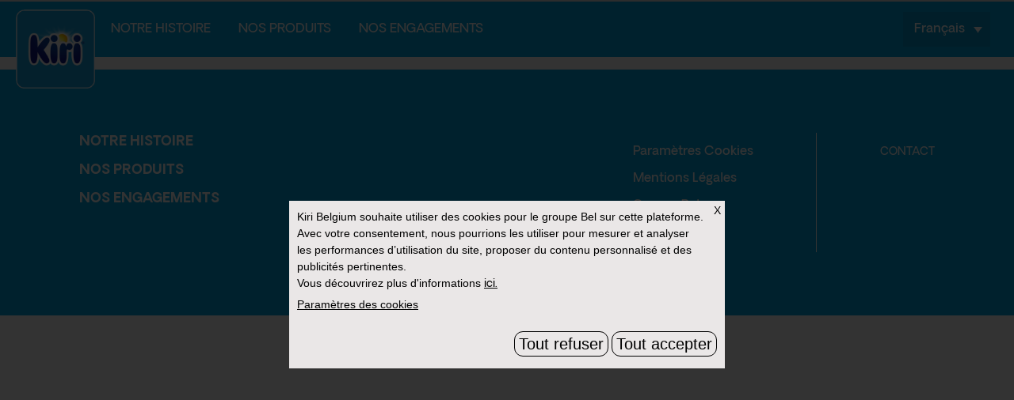

--- FILE ---
content_type: text/html; charset=UTF-8
request_url: https://www.kiri-kiri.be/dans-les-coulisses-de-la-ferme/img-backstage-card-2/
body_size: 4743
content:

<!DOCTYPE html>
<html lang="fr-FR">

<head>

    <!-- End Google Tag Manager -->
    <!-- Google tag (gtag.js) -->
    <script async src="https://www.googletagmanager.com/gtag/js?id=G-QPR4BMNWPX"></script>
    <script>
        window.dataLayer = window.dataLayer || [];

        function gtag() {
            dataLayer.push(arguments);
        }
        gtag('js', new Date());
        gtag('config', 'G-QPR4BMNWPX');
    </script>
    <meta charset="utf-8">
    <meta http-equiv="x-ua-compatible" content="IE=Edge" />
    <meta name="viewport" content="width=device-width, initial-scale=1.0,user-scalable=no">

    <!-- HTML5 Shim and Respond.js IE8 support of HTML5 elemerots and media queries -->
    <!-- WARNING: Respond.js doesn't work if you view the page via file:// -->
    <!--[if lt IE 9]>
        <script src="https://oss.maxcdn.com/html5shiv/3.7.2/html5shiv.min.js"></script>
        <script src="https://oss.maxcdn.com/respond/1.4.2/respond.min.js"></script>
        <![endif]-->

    <meta name='robots' content='index, follow, max-image-preview:large, max-snippet:-1, max-video-preview:-1' />
	<style>img:is([sizes="auto" i], [sizes^="auto," i]) { contain-intrinsic-size: 3000px 1500px }</style>
	<link rel="alternate" hreflang="nl" href="https://www.kiri-kiri.be/backstage-op-de-boerderij/img-backstage-card-2-2/?lang=nl" />
<link rel="alternate" hreflang="fr" href="https://www.kiri-kiri.be/dans-les-coulisses-de-la-ferme/img-backstage-card-2/" />

	<!-- This site is optimized with the Yoast SEO plugin v26.7 - https://yoast.com/wordpress/plugins/seo/ -->
	<title>img-backstage-card - Belgium</title>
	<link rel="canonical" href="https://www.kiri-kiri.be/dans-les-coulisses-de-la-ferme/img-backstage-card-2/" />
	<meta property="og:locale" content="fr_FR" />
	<meta property="og:type" content="article" />
	<meta property="og:title" content="img-backstage-card - Belgium" />
	<meta property="og:url" content="https://www.kiri-kiri.be/dans-les-coulisses-de-la-ferme/img-backstage-card-2/" />
	<meta property="og:site_name" content="Belgium" />
	<meta property="og:image" content="https://www.kiri-kiri.be/dans-les-coulisses-de-la-ferme/img-backstage-card-2" />
	<meta property="og:image:width" content="441" />
	<meta property="og:image:height" content="525" />
	<meta property="og:image:type" content="image/png" />
	<meta name="twitter:card" content="summary_large_image" />
	<script type="application/ld+json" class="yoast-schema-graph">{"@context":"https://schema.org","@graph":[{"@type":"WebPage","@id":"https://www.kiri-kiri.be/dans-les-coulisses-de-la-ferme/img-backstage-card-2/","url":"https://www.kiri-kiri.be/dans-les-coulisses-de-la-ferme/img-backstage-card-2/","name":"img-backstage-card - Belgium","isPartOf":{"@id":"https://www.kiri-kiri.be/#website"},"primaryImageOfPage":{"@id":"https://www.kiri-kiri.be/dans-les-coulisses-de-la-ferme/img-backstage-card-2/#primaryimage"},"image":{"@id":"https://www.kiri-kiri.be/dans-les-coulisses-de-la-ferme/img-backstage-card-2/#primaryimage"},"thumbnailUrl":"https://www.kiri-kiri.be/wp-content/uploads/sites/3/2019/09/img-backstage-card.png","datePublished":"2019-09-11T10:34:18+00:00","breadcrumb":{"@id":"https://www.kiri-kiri.be/dans-les-coulisses-de-la-ferme/img-backstage-card-2/#breadcrumb"},"inLanguage":"fr-FR","potentialAction":[{"@type":"ReadAction","target":["https://www.kiri-kiri.be/dans-les-coulisses-de-la-ferme/img-backstage-card-2/"]}]},{"@type":"ImageObject","inLanguage":"fr-FR","@id":"https://www.kiri-kiri.be/dans-les-coulisses-de-la-ferme/img-backstage-card-2/#primaryimage","url":"https://www.kiri-kiri.be/wp-content/uploads/sites/3/2019/09/img-backstage-card.png","contentUrl":"https://www.kiri-kiri.be/wp-content/uploads/sites/3/2019/09/img-backstage-card.png","width":441,"height":525},{"@type":"BreadcrumbList","@id":"https://www.kiri-kiri.be/dans-les-coulisses-de-la-ferme/img-backstage-card-2/#breadcrumb","itemListElement":[{"@type":"ListItem","position":1,"name":"Home","item":"https://www.kiri-kiri.be/"},{"@type":"ListItem","position":2,"name":"Dans les coulisses de la ferme","item":"https://www.kiri-kiri.be/dans-les-coulisses-de-la-ferme/"},{"@type":"ListItem","position":3,"name":"img-backstage-card"}]},{"@type":"WebSite","@id":"https://www.kiri-kiri.be/#website","url":"https://www.kiri-kiri.be/","name":"Belgium","description":"","potentialAction":[{"@type":"SearchAction","target":{"@type":"EntryPoint","urlTemplate":"https://www.kiri-kiri.be/?s={search_term_string}"},"query-input":{"@type":"PropertyValueSpecification","valueRequired":true,"valueName":"search_term_string"}}],"inLanguage":"fr-FR"}]}</script>
	<!-- / Yoast SEO plugin. -->


<link rel='dns-prefetch' href='//cookies.groupe-bel.com' />
<link rel="alternate" type="application/rss+xml" title="Belgium &raquo; img-backstage-card Flux des commentaires" href="https://www.kiri-kiri.be/dans-les-coulisses-de-la-ferme/img-backstage-card-2/feed/" />
<link rel='stylesheet' id='wpml-legacy-dropdown-0-css' href='//www.kiri-kiri.be/wp-content/plugins/sitepress-multilingual-cms/templates/language-switchers/legacy-dropdown/style.css?ver=1' type='text/css' media='all' />
<link rel='stylesheet' id='main-styles-css' href='https://www.kiri-kiri.be/wp-content/themes/kiri/res/css/base.css?ver=1.0' type='text/css' media='all' />
<script type="text/javascript" src="//www.kiri-kiri.be/wp-content/plugins/sitepress-multilingual-cms/templates/language-switchers/legacy-dropdown/script.js?ver=1" id="wpml-legacy-dropdown-0-js"></script>
<script type="text/javascript" src="https://code.jquery.com/jquery-3.3.1.min.js?ver=3.3.1" id="jquery-core-js"></script>
<script type="text/javascript" src="https://www.kiri-kiri.be/wp-includes/js/jquery/jquery-migrate.min.js?ver=3.4.1" id="jquery-migrate-js"></script>
<link rel="https://api.w.org/" href="https://www.kiri-kiri.be/wp-json/" /><link rel="alternate" title="JSON" type="application/json" href="https://www.kiri-kiri.be/wp-json/wp/v2/media/5592" /><link rel="EditURI" type="application/rsd+xml" title="RSD" href="https://www.kiri-kiri.be/xmlrpc.php?rsd" />
<link rel='shortlink' href='https://www.kiri-kiri.be/?p=5592' />
<link rel="alternate" title="oEmbed (JSON)" type="application/json+oembed" href="https://www.kiri-kiri.be/wp-json/oembed/1.0/embed?url=https%3A%2F%2Fwww.kiri-kiri.be%2Fdans-les-coulisses-de-la-ferme%2Fimg-backstage-card-2%2F" />
<link rel="alternate" title="oEmbed (XML)" type="text/xml+oembed" href="https://www.kiri-kiri.be/wp-json/oembed/1.0/embed?url=https%3A%2F%2Fwww.kiri-kiri.be%2Fdans-les-coulisses-de-la-ferme%2Fimg-backstage-card-2%2F&#038;format=xml" />
<meta name="generator" content="WPML ver:4.2.7.1 stt:38,4;" />

        <style>
        /*.content { color:  #333333; }*/
        /*.content a { color:  #0a0002; }*/
        /*#home #recipes { background:  ; }*/
    </style>





    <link rel="apple-touch-icon" sizes="180x180" href="https://www.kiri-kiri.be/wp-content/themes/kiri/res/img/favicons/apple-touch-icon.png">
    <link rel="icon" type="image/png" href="https://www.kiri-kiri.be/wp-content/themes/kiri/res/img/favicons/favicon-32x32.png" sizes="32x32">
    <link rel="icon" type="image/png" href="https://www.kiri-kiri.be/wp-content/themes/kiri/res/img/favicons/favicon-16x16.png" sizes="16x16">
    <link rel="manifest" href="https://www.kiri-kiri.be/wp-content/themes/kiri/res/img/favicons/manifest.json">
    <link rel="mask-icon" href="https://www.kiri-kiri.be/wp-content/themes/kiri/res/img/favicons/safari-pinned-tab.svg" color="#171919">
    <link rel="shortcut icon" href="https://www.kiri-kiri.be/wp-content/themes/kiri/res/img/favicons/favicon.ico">
    <meta name="msapplication-config" content="https://www.kiri-kiri.be/wp-content/themes/kiri/res/img/favicons/browserconfig.xml">
    <meta name="theme-color" content="#ffffff">
    <meta http-equiv="X-UA-Compatible" content="IE=edge,chrome=1">
    <script type="application/ld+json">
        {
            "@context": "http://schema.org",
            "@type": "Organization",
            "logo": "https://www.kiri-kiri.be/wp-content/themes/laughing-cow/res/img/header/header_logo.png",
            "url": "https://www.kiri-kiri.be",
            "contactPoint": [{
                "@type": "ContactPoint",
                "telephone": "+44 0800 030 4596",
                "contactType": "customer service"
            }]
        }
    </script>
    <script>
window.fbAsyncInit = function() {
  FB.init({
    appId: "194253054576854",
    autoLogAppEvents: true,
    xfbml: true,
    version: "v2.9"
  });
  FB.AppEvents.logPageView();
};
(function(d, s, id) {
  var js, fjs = d.getElementsByTagName(s)[0];
  if (d.getElementById(id)) {
    return;
  }
  js = d.createElement(s);
  js.id = id;
  js.src = "//connect.facebook.net/en_US/sdk.js";
  fjs.parentNode.insertBefore(js, fjs);
}(document, "script", "facebook-jssdk"));
</script>
        <!-- Global site tag (gtag.js) - Google Analytics -->
    <!-- <script async src="https://www.googletagmanager.com/gtag/js?id=G-1Z4EG03RNG"></script>
<script>
    window.dataLayer = window.dataLayer || [];
    function gtag()

    {dataLayer.push(arguments);}
    gtag('js', new Date());

    gtag('config', 'G-1Z4EG03RNG');
</script> -->


    <!-- Google Tag Manager -->
    <script>
        (function(w, d, s, l, i) {
            w[l] = w[l] || [];
            w[l].push({
                'gtm.start': new Date().getTime(),
                event: 'gtm.js'
            });
            var f = d.getElementsByTagName(s)[0],
                j = d.createElement(s),
                dl = l != 'dataLayer' ? '&l=' + l : '';
            j.async = true;
            j.src =
                'https://www.googletagmanager.com/gtm.js?id=' + i + dl;
            f.parentNode.insertBefore(j, f);
        })(window, document, 'script', 'dataLayer', 'GTM-WQVSFVB');
    </script>
    <!-- End Google Tag Manager -->

</head>

<body data-rsssl=1 class="attachment wp-singular attachment-template-default attachmentid-5592 attachment-png wp-theme-kiri-master wp-child-theme-kiri attachment-img-backstage-card-2">
    <!-- Google Tag Manager (noscript) -->
    <!-- <noscript><iframe src="https://www.googletagmanager.com/ns.html?id=GTM-KZBHWV5"
    height="0" width="0" style="display:none;visibility:hidden"></iframe></noscript> -->
    <!-- End Google Tag Manager (noscript) -->

    <!-- Google Tag Manager (noscript) -->
    <noscript><iframe src="https://www.googletagmanager.com/ns.html?id=GTM-WQVSFVB" height="0" width="0" style="display:none;visibility:hidden"></iframe></noscript>
    <!-- End Google Tag Manager (noscript) -->

            <header id="header" data-copy="">

        <a href="https://www.kiri-kiri.be" id="logo_container" class="logo_container" title="Belgium">
            <div id="logo" class="logo img-contain">
                Belgium            </div>
        </a>

        <div id="header_left" class="header_left"></div>

        <div id="header_wrapper" class="header_wrapper flex">

            <nav id="desktop_nav" class="desktop_nav main_nav">
                <ul class="flex">
                    <li id="menu-item-5725" class="menu-item menu-item-type-post_type menu-item-object-page menu-item-5725"><a href="https://www.kiri-kiri.be/notre-histoire/" class="footer_menu_3">Notre histoire</a></li>
<li id="menu-item-5730" class="menu-item menu-item-type-post_type menu-item-object-page menu-item-5730"><a href="https://www.kiri-kiri.be/nos-produits/" class="footer_menu_3">Nos produits</a></li>
<li id="menu-item-5737" class="menu-item menu-item-type-post_type menu-item-object-page menu-item-5737"><a href="https://www.kiri-kiri.be/nos-engagements/" class="footer_menu_3">Nos engagements</a></li>
                </ul>
            </nav>

            <div id="social_menu" class="social_menu">
                
<div class="social-links flex" itemscope itemtype="http://schema.org/Organization">
  <link itemprop="url" href="https://www.kiri-kiri.be">
      </div>            </div>

            <a href="javascript:void('0')" class="mobile-menu-toggle">
                Menu            </a>

            <div class="header_wrapper__language_selector">
                <li id="icl_lang_sel_widget-2" class="widget widget_icl_lang_sel_widget">
<div
	 class="wpml-ls-sidebars-lang wpml-ls wpml-ls-legacy-dropdown js-wpml-ls-legacy-dropdown">
	<ul>

		<li tabindex="0" class="wpml-ls-slot-lang wpml-ls-item wpml-ls-item-fr wpml-ls-current-language wpml-ls-last-item wpml-ls-item-legacy-dropdown">
			<a href="#" class="js-wpml-ls-item-toggle wpml-ls-item-toggle"><span class="wpml-ls-native">Français</span></a>

			<ul class="wpml-ls-sub-menu">
					<li class="wpml-ls-slot-lang wpml-ls-item wpml-ls-item-nl wpml-ls-first-item">
						<a href="https://www.kiri-kiri.be/backstage-op-de-boerderij/img-backstage-card-2-2/?lang=nl" class="wpml-ls-link"><span class="wpml-ls-native">Nederlands</span></a>
					</li>			</ul>

		</li>

	</ul>
</div></li>
            </div>

        </div>

        <div id="header_bottom" class="header_bottom"></div>

    </header>
    	   
    <h1>index.php</h1>
   


<footer>
  <div class="container footer-wrapper">
      <div class="footer-column footer-menu-wrapper">
      <div id="footer-menu-1" class="footer-menu footer-menu-1">
      <section id="nav_menu-2" class="widget widget_nav_menu"><div class="menu-footer-menu-1-container"><ul id="menu-footer-menu-1" class="menu"><li id="menu-item-5738" class="menu-item menu-item-type-post_type menu-item-object-page menu-item-5738"><a href="https://www.kiri-kiri.be/notre-histoire/" class="footer_menu_3">Notre histoire</a></li>
<li id="menu-item-5739" class="menu-item menu-item-type-post_type menu-item-object-page menu-item-5739"><a href="https://www.kiri-kiri.be/nos-produits/" class="footer_menu_3">Nos produits</a></li>
<li id="menu-item-4924" class="menu-item menu-item-type-post_type menu-item-object-page menu-item-4924"><a href="https://www.kiri-kiri.be/nos-engagements/" class="footer_menu_3">Nos engagements</a></li>
</ul></div></section>      </div>
    </div>
                    <div class="footer-column footer-info-holder footer-info">
        <div id="footer-menu-3" class="footer-menu footer-menu-3">
        <section id="text-3" class="widget widget_text">			<div class="textwidget"><p><a href="https://preprod.kiri-kiri.be/parametres-cookies/"> Paramètres Cookies </a></p>
</div>
		</section><section id="text-5" class="widget widget_text">			<div class="textwidget"><p><a href="https://preprod.kiri-kiri.be/mentions-legales/"> Mentions Légales </a></p>
</div>
		</section><section id="text-6" class="widget widget_text">			<div class="textwidget"><p><a href="https://www.groupe-bel.com/fr/"> Groupe Bel </a></p>
</div>
		</section><section id="text-7" class="widget widget_text">			<div class="textwidget"><p><a href="https://preprod.kiri-kiri.be/parametres-cookies/"> Vie Privée </a></p>
</div>
		</section>                </div>
      </div>
      
    <div class="footer-column">
    <section id="text-11" class="widget widget_text">			<div class="textwidget"><p><a href="https://contact.groupe-bel.com/VF47_WeBCase">CONTACT</a></p>
</div>
		</section>
      <div class="footer-info">
                
<div class="social-links flex" itemscope itemtype="http://schema.org/Organization">
  <link itemprop="url" href="https://www.kiri-kiri.be">
      </div>      </div>
    </div>
  </div>
</footer>

<div id="mobile_menu">
    <a href="javascript:void('0');" class="mobile-menu-toggle">X</a>
	<div id="mobile_menu_wrapper">
		<nav class="main_nav">
            <ul class="flex flex-col">
                <li class="menu-item menu-item-type-post_type menu-item-object-page menu-item-5725"><a href="https://www.kiri-kiri.be/notre-histoire/" class="footer_menu_3">Notre histoire</a></li>
<li class="menu-item menu-item-type-post_type menu-item-object-page menu-item-5730"><a href="https://www.kiri-kiri.be/nos-produits/" class="footer_menu_3">Nos produits</a></li>
<li class="menu-item menu-item-type-post_type menu-item-object-page menu-item-5737"><a href="https://www.kiri-kiri.be/nos-engagements/" class="footer_menu_3">Nos engagements</a></li>
            
            </ul>
        </nav>

        <div class="header_wrapper__language_selector header_wrapper__language_selector--mobile" >
            
<div class="wpml-ls-statics-shortcode_actions wpml-ls wpml-ls-legacy-list-horizontal">
	<ul><li class="wpml-ls-slot-shortcode_actions wpml-ls-item wpml-ls-item-nl wpml-ls-first-item wpml-ls-item-legacy-list-horizontal">
				<a href="https://www.kiri-kiri.be/backstage-op-de-boerderij/img-backstage-card-2-2/?lang=nl" class="wpml-ls-link"><span class="wpml-ls-native">Nederlands</span><span class="wpml-ls-display"><span class="wpml-ls-bracket"> (</span>Néerlandais<span class="wpml-ls-bracket">)</span></span></a>
			</li><li class="wpml-ls-slot-shortcode_actions wpml-ls-item wpml-ls-item-fr wpml-ls-current-language wpml-ls-last-item wpml-ls-item-legacy-list-horizontal">
				<a href="https://www.kiri-kiri.be/dans-les-coulisses-de-la-ferme/img-backstage-card-2/" class="wpml-ls-link"><span class="wpml-ls-native">Français</span></a>
			</li></ul>
</div>        </div>

        <div id="social_menu">
            
<div class="social-links flex" itemscope itemtype="http://schema.org/Organization">
  <link itemprop="url" href="https://www.kiri-kiri.be">
      </div>            <div class="social-links" class="flex" itemscope itemtype="http://schema.org/Organization">
                <link itemprop="url" href="https://www.kiri-kiri.be">  
                                    <a itemprop="sameAs" href="" id="facebook" title="Visit our Facebook" class="img-contain social_links" target="_blank">
                        <img class = "social_links_icon" src="https://www.kiri-kiri.be/wp-content/uploads/sites/3/2018/12/icon_social-facebook.svg" alt="" />
                    </a>
                                                    <a itemprop="sameAs" href="" id="instagram" title="Visit our Instagram" class="img-contain social_links" target="_blank">
                        <img class = "social_links_icon" src="https://www.kiri-kiri.be/wp-content/uploads/sites/3/2018/12/icon_social-instagram.svg" alt="" />
                    </a>
                                                    <a itemprop="sameAs" href="" id="twitter"  title="Visit our Twitter" class="img-contain social_links" target="_blank">
                        <img class = "social_links_icon" src="https://www.kiri-kiri.be/wp-content/uploads/sites/3/2018/12/icon_social-twitter.svg" alt="" />
                    </a>
                            </div>
        </div>

	</div>
</div><script type="speculationrules">
{"prefetch":[{"source":"document","where":{"and":[{"href_matches":"\/*"},{"not":{"href_matches":["\/wp-*.php","\/wp-admin\/*","\/wp-content\/uploads\/sites\/3\/*","\/wp-content\/*","\/wp-content\/plugins\/*","\/wp-content\/themes\/kiri\/*","\/wp-content\/themes\/kiri-master\/*","\/*\\?(.+)"]}},{"not":{"selector_matches":"a[rel~=\"nofollow\"]"}},{"not":{"selector_matches":".no-prefetch, .no-prefetch a"}}]},"eagerness":"conservative"}]}
</script>
<link rel='stylesheet' id='wpml-legacy-horizontal-list-0-css' href='//www.kiri-kiri.be/wp-content/plugins/sitepress-multilingual-cms/templates/language-switchers/legacy-list-horizontal/style.css?ver=1' type='text/css' media='all' />
<script type="text/javascript" src="https://www.kiri-kiri.be/wp-content/themes/kiri/res/js/tools.js?ver=1" id="script-js"></script>
<script type="text/javascript" src="https://www.kiri-kiri.be/wp-includes/js/underscore.min.js?ver=1.13.7" id="underscore-js"></script>
<script type="text/javascript" src="https://cookies.groupe-bel.com/sites/default/files/banners/266/cookie.js?ver=1" id="bel-cookie-script-js"></script>

<script async defer data-pin-hover="true" src="//assets.pinterest.com/js/pinit.js"></script>
<script>
$(function() {
    $('h1,h2,h3,h4,h5,h6,p,span').each(function(i, elem) {
        $(elem).html(function(i, html) {
			if ($(this).find('sup').length > 0) {
                return html; 
            } else {
            return html.replace(/(®)/, "<sup>$1</sup>");
			}
        });
    });
});

</script>
	
</body>

</html>


--- FILE ---
content_type: text/css
request_url: https://www.kiri-kiri.be/wp-content/themes/kiri/res/css/base.css?ver=1.0
body_size: 39974
content:
@charset "UTF-8";
@import url("https://fonts.googleapis.com/css?family=Kalam:300, 400, 700|Nunito:400, 400i, 600, 600i, 800, 800i");

@font-face {
  font-family: 'TTMasters-Bold';
  src: url("../fonts/TTMasters/TTMasters-Bold.eot") format("embedded-opentype");
  src: url("../fonts/TTMasters/TTMasters-Bold?#iefix") format("embedded-opentype"), url("../fonts/TTMasters/TTMasters-Bold.woff") format("woff"), url("../fonts/TTMasters/TTMasters-Bold.ttf") format("truetype"), url("../fonts/TTMasters/TTMasters-Bold.svg#TTMasters-Bold") format("svg");
  font-weight: normal;
  font-style: normal; }

@font-face {
  font-family: 'fontello';
  src: url("../fonts/fontello/fontello.eot?27883002");
  src: url("../fonts/fontello/fontello.eot?27883002#iefix") format("embedded-opentype"), url("../fonts/fontello/fontello.woff2?27883002") format("woff2"), url("../fonts/fontello/fontello.woff?27883002") format("woff"), url("../fonts/fontello/fontello.ttf?27883002") format("truetype"), url("../fonts/fontello/fontello.svg?27883002#fontello") format("svg");
  font-weight: normal;
  font-style: normal; }

@font-face {
  font-family: 'Kimchi';
  src: url("../fonts/kimchi/kimchi-style.eot?27883002");
  src: url("../fonts/kimchi/kimchi-style.eot?27883002#iefix") format("embedded-opentype"), url("../fonts/kimchi/kimchi-style.woff2?27883002") format("woff2"), url("../fonts/kimchi/kimchi-style.woff?27883002") format("woff"), url("../fonts/kimchi/kimchi-style.ttf?27883002") format("truetype"), url("../fonts/kimchi/kimchi-style.svg?27883002#fontello") format("svg");
  font-weight: normal;
  font-style: normal; }

@font-face {
  font-family: 'Oakes';
  src: url("../fonts/oakes/oakes-grotesk-regular/oakes-grotesk-regular.eot?27883002");
  src: url("../fonts/oakes/oakes-grotesk-regular/oakes-grotesk-regular.eot?27883002#iefix") format("embedded-opentype"), url("../fonts/oakes/oakes-grotesk-regular/oakes-grotesk-regular.woff2?27883002") format("woff2"), url("../fonts/oakes/oakes-grotesk-regular/oakes-grotesk-regular.woff?27883002") format("woff"), url("../fonts/oakes/oakes-grotesk-regular/oakes-grotesk-regular.ttf?27883002") format("truetype"), url("../fonts/oakes/oakes-grotesk-regular/oakes-grotesk-regular.svg?27883002#fontello") format("svg");
  font-weight: normal;
  font-style: normal; }

@font-face {
  font-family: 'Oakes';
  src: url("../fonts/oakes/oakes-grotesk-bold/oakes-grotesk-bold.eot?27883002");
  src: url("../fonts/oakes/oakes-grotesk-bold/oakes-grotesk-bold.eot?27883002#iefix") format("embedded-opentype"), url("../fonts/oakes/oakes-grotesk-bold/oakes-grotesk-bold.woff2?27883002") format("woff2"), url("../fonts/oakes/oakes-grotesk-bold/oakes-grotesk-bold.woff?27883002") format("woff"), url("../fonts/oakes/oakes-grotesk-bold/oakes-grotesk-bold.ttf?27883002") format("truetype"), url("../fonts/oakes/oakes-grotesk-bold/oakes-grotesk-bold.svg?27883002#fontello") format("svg");
  font-weight: bold;
  font-style: normal; }

@font-face {
  font-family: 'Oakes';
  src: url("../fonts/oakes/oakes-grotesk-medium/oakes-grotesk-medium.eot?27883002");
  src: url("../fonts/oakes/oakes-grotesk-medium/oakes-grotesk-medium.eot?27883002#iefix") format("embedded-opentype"), url("../fonts/oakes/oakes-grotesk-medium/oakes-grotesk-medium.woff2?27883002") format("woff2"), url("../fonts/oakes/oakes-grotesk-medium/oakes-grotesk-medium.woff?27883002") format("woff"), url("../fonts/oakes/oakes-grotesk-medium/oakes-grotesk-medium.ttf?27883002") format("truetype"), url("../fonts/oakes/oakes-grotesk-medium/oakes-grotesk-medium.svg?27883002#fontello") format("svg");
  font-weight: 500;
  font-style: normal; }

@font-face {
  font-family: 'Oakes';
  src: url("../fonts/oakes/oakes-grotesk-light/oakes-grotesk-light.eot?27883002");
  src: url("../fonts/oakes/oakes-grotesk-light/oakes-grotesk-light.eot?27883002#iefix") format("embedded-opentype"), url("../fonts/oakes/oakes-grotesk-light/oakes-grotesk-light.woff2?27883002") format("woff2"), url("../fonts/oakes/oakes-grotesk-light/oakes-grotesk-light.woff?27883002") format("woff"), url("../fonts/oakes/oakes-grotesk-light/oakes-grotesk-light.ttf?27883002") format("truetype"), url("../fonts/oakes/oakes-grotesk-light/oakes-grotesk-light.svg?27883002#fontello") format("svg");
  font-weight: 300;
  font-style: normal; }

/* Chrome hack: SVG is rendered more smooth in Windozze. 100% magic, uncomment if you need it. */
/* Note, that will break hinting! In other OS-es font will be not as sharp as it could be */
/*
@media screen and (-webkit-min-device-pixel-ratio:0) {
  @font-face {
    font-family: 'fontello';
    src: url('../font/fontello.svg?27883002#fontello') format('svg');
  }
}
*/
[class^='icon-']::before,
[class*=' icon-']::before {
  font-family: 'fontello';
  font-style: normal;
  font-weight: normal;
  speak: none;
  display: inline-block;
  text-decoration: inherit;
  width: 1em;
  text-align: center;
  /* opacity: .8; */
  /* For safety - reset parent styles, that can break glyph codes*/
  font-variant: normal;
  text-transform: none;
  /* fix buttons height, for twitter bootstrap */
  line-height: 1em;
  /* Animation center compensation - margins should be symmetric */
  /* remove if not needed */
  /* you can be more comfortable with increased icons size */
  /* font-size: 120%; */
  /* Font smoothing. That was taken from TWBS */
  -webkit-font-smoothing: antialiased;
  -moz-osx-font-smoothing: grayscale;
  /* Uncomment for 3D effect */
  /* text-shadow: 1px 1px 1px rgba(127, 127, 127, 0.3); */ }

.icon-eye::before {
  content: '\e800'; }

/* '' */
.icon-cancel::before {
  content: '\e802'; }

/* '' */
/**** other main elements****/
/**** sections ****/
/**** Below are puzzles. In case some more detailed change in scss is needed (these puzzles inherit from main colors). Else leave everything below unchanged.****/
/* footer */
/**** components ****/
/* adimo */
/* cookie notification */
/**** pages variables correspond to pages scss files and extend main colors. For instance "blank* extends main colors,
      so it is enough to edit only main colors and leave those as it is. Change those only if change for these puzzle is needed."****/
/* blank page*/
/* Other colours */
/* hub page */
/* pinboard page */
/* Font vars */
h1,
h2,
h3,
h4,
h5,
h6 {
  font-family: 'Kimchi', serif;
  font-stretch: normal;
  word-wrap: break-word;
  word-break: break-word;
  font-feature-settings: 'kern';
  -moz-font-feature-settings: 'kern=1';
  -ms-font-feature-settings: 'kern';
  -o-font-feature-settings: 'kern';
  color: #202020; }

h1 {
  font-size: 1.75rem;
  line-height: 2.8rem;
  font-weight: normal; }
  @media (min-width: 768px) {
    h1 {
      font-size: 2.75rem;
      line-height: 3.2rem;
      margin-top: 1rem !important; } }

h2 {
  font-size: 1.55rem;
  font-weight: normal; }
  @media (min-width: 768px) {
    h2 {
      font-size: 2.55rem; } }

h3 {
  font-size: 1em;
  font-weight: normal; }
  @media (min-width: 768px) {
    h3 {
      font-size: 1.5rem; } }

h4 {
  font-size: 1em;
  font-weight: normal; }
  @media (min-width: 768px) {
    h4 {
      font-size: 1.7rem; } }
/*.polish-font .underline{font-family: 'Crete Round', serif !important;}*/
.underline {
  position: relative;
  display: inline-block;
  font-size: 1.75rem;
  line-height: 2.8rem;
  font-family: "Kimchi", sans-serif;
  margin: 0 0 2.8125rem; }
  @media (min-width: 768px) {
    .underline {
      font-size: 2.75rem;
      line-height: 3.2rem;
      margin: 0 0 2.8125rem; } }
  @media (max-width: 600px) {
    .underline {
      padding-left: 1rem;
      padding-right: 1rem; } }
  .underline.center {
    text-align: center;
    width: 100%; }

a {
  color: inherit;
  text-decoration: none;
  font-family: "Oakes", sans-serif; }

p,
.s1,
li {
  font-size: 0.9375rem;
  line-height: 1.5rem;
  margin-bottom: 0;
  font-family: "Oakes", sans-serif;
  color: #707070; }
  @media (min-width: 768px) {
    p,
    .s1,
    li {
      font-size: 1rem;
      line-height: 1.8rem;
      font-weight: 500; } }

p {
  font-weight: 500; }

ul li,
ol li {
  font-size: 1rem;
  line-height: 1.5rem;
  font-family: "Oakes", sans-serif; }

/*! normalize.css v5.0.0 | MIT License | github.com/necolas/normalize.css */
/**
 * 1. Change the default font family in all browsers (opinionated).
 * 2. Correct the line height in all browsers.
 * 3. Prevent adjustments of font size after orientation changes in
 *    IE on Windows Phone and in iOS.
 */
/* Document
   ========================================================================== */
html {
  font-family: sans-serif;
  /* 1 */
  line-height: 1.15;
  /* 2 */
  -ms-text-size-adjust: 100%;
  /* 3 */
  -webkit-text-size-adjust: 100%;
  /* 3 */ }

/* Sections
   ========================================================================== */
/**
 * Remove the margin in all browsers (opinionated).
 */
body {
  margin: 0; }

/**
 * Add the correct display in IE 9-.
 */
article,
aside,
footer,
header,
nav,
section {
  display: block; }

/**
 * Correct the font size and margin on `h1` elements within `section` and
 * `article` contexts in Chrome, Firefox, and Safari.
 */
h1 {
  font-size: 2em;
  margin: 0.67em 0; }

/* Grouping content
   ========================================================================== */
/**
 * Add the correct display in IE 9-.
 * 1. Add the correct display in IE.
 */
figcaption,
figure,
main {
  /* 1 */
  display: block; }

/**
 * Add the correct margin in IE 8.
 */
figure {
  margin: 1em 40px; }

/**
 * 1. Add the correct box sizing in Firefox.
 * 2. Show the overflow in Edge and IE.
 */
hr {
  box-sizing: content-box;
  /* 1 */
  height: 0;
  /* 1 */
  overflow: visible;
  /* 2 */ }

/**
 * 1. Correct the inheritance and scaling of font size in all browsers.
 * 2. Correct the odd `em` font sizing in all browsers.
 */
pre {
  font-family: monospace, monospace;
  /* 1 */
  font-size: 1em;
  /* 2 */ }

/* Text-level semantics
   ========================================================================== */
/**
 * 1. Remove the gray background on active links in IE 10.
 * 2. Remove gaps in links underline in iOS 8+ and Safari 8+.
 */
a {
  background-color: transparent;
  /* 1 */
  -webkit-text-decoration-skip: objects;
  /* 2 */ }

/**
 * Remove the outline on focused links when they are also active or hovered
 * in all browsers (opinionated).
 */
a:active,
a:hover {
  outline-width: 0; }

/**
 * 1. Remove the bottom border in Firefox 39-.
 * 2. Add the correct text decoration in Chrome, Edge, IE, Opera, and Safari.
 */
abbr[title] {
  border-bottom: none;
  /* 1 */
  text-decoration: underline;
  /* 2 */
  text-decoration: underline dotted;
  /* 2 */ }

/**
 * Prevent the duplicate application of `bolder` by the next rule in Safari 6.
 */
b,
strong {
  font-weight: inherit; }

/**
 * Add the correct font weight in Chrome, Edge, and Safari.
 */
b,
strong {
  font-weight: bolder; }

/**
 * 1. Correct the inheritance and scaling of font size in all browsers.
 * 2. Correct the odd `em` font sizing in all browsers.
 */
code,
kbd,
samp {
  font-family: monospace, monospace;
  /* 1 */
  font-size: 1em;
  /* 2 */ }

/**
 * Add the correct font style in Android 4.3-.
 */
dfn {
  font-style: italic; }

/**
 * Add the correct background and color in IE 9-.
 */
mark {
  background-color: #ff0;
  color: #000; }

/**
 * Add the correct font size in all browsers.
 */
small {
  font-size: 80%; }

/**
 * Prevent `sub` and `sup` elements from affecting the line height in
 * all browsers.
 */
sub,
sup {
  font-size: 75%;
  line-height: 0;
  position: relative;
  vertical-align: baseline; }

sub {
  bottom: -0.25em; }

sup {
  top: -0.5em; }

/* Embedded content
   ========================================================================== */
/**
 * Add the correct display in IE 9-.
 */
audio,
video {
  display: inline-block; }

/**
 * Add the correct display in iOS 4-7.
 */
audio:not([controls]) {
  display: none;
  height: 0; }

/**
 * Remove the border on images inside links in IE 10-.
 */
img {
  border-style: none; }

/**
 * Hide the overflow in IE.
 */
svg:not(:root) {
  overflow: hidden; }

/* Forms
   ========================================================================== */
/**
 * 1. Change the font styles in all browsers (opinionated).
 * 2. Remove the margin in Firefox and Safari.
 */
button,
input,
optgroup,
select,
textarea {
  font-family: sans-serif;
  /* 1 */
  font-size: 100%;
  /* 1 */
  line-height: 1.15;
  /* 1 */
  margin: 0;
  /* 2 */ }

/**
 * Show the overflow in IE.
 * 1. Show the overflow in Edge.
 */
button,
input {
  /* 1 */
  overflow: visible; }

/**
 * Remove the inheritance of text transform in Edge, Firefox, and IE.
 * 1. Remove the inheritance of text transform in Firefox.
 */
button,
select {
  /* 1 */
  text-transform: none; }

/**
 * 1. Prevent a WebKit bug where (2) destroys native `audio` and `video`
 *    controls in Android 4.
 * 2. Correct the inability to style clickable types in iOS and Safari.
 */
button,
html [type="button"],
[type="reset"],
[type="submit"] {
  -webkit-appearance: button;
  /* 2 */ }

/**
 * Remove the inner border and padding in Firefox.
 */
button::-moz-focus-inner,
[type='button']::-moz-focus-inner,
[type='reset']::-moz-focus-inner,
[type='submit']::-moz-focus-inner {
  border-style: none;
  padding: 0; }

/**
 * Restore the focus styles unset by the previous rule.
 */
button:-moz-focusring,
[type='button']:-moz-focusring,
[type='reset']:-moz-focusring,
[type='submit']:-moz-focusring {
  outline: 1px dotted ButtonText; }

/**
 * Change the border, margin, and padding in all browsers (opinionated).
 */
fieldset {
  border: 1px solid #c0c0c0;
  margin: 0 2px;
  padding: 0.35em 0.625em 0.75em; }

/**
 * 1. Correct the text wrapping in Edge and IE.
 * 2. Correct the color inheritance from `fieldset` elements in IE.
 * 3. Remove the padding so developers are not caught out when they zero out
 *    `fieldset` elements in all browsers.
 */
legend {
  box-sizing: border-box;
  /* 1 */
  color: inherit;
  /* 2 */
  display: table;
  /* 1 */
  max-width: 100%;
  /* 1 */
  padding: 0;
  /* 3 */
  white-space: normal;
  /* 1 */ }

/**
 * 1. Add the correct display in IE 9-.
 * 2. Add the correct vertical alignment in Chrome, Firefox, and Opera.
 */
progress {
  display: inline-block;
  /* 1 */
  vertical-align: baseline;
  /* 2 */ }

/**
 * Remove the default vertical scrollbar in IE.
 */
textarea {
  overflow: auto; }

/**
 * 1. Add the correct box sizing in IE 10-.
 * 2. Remove the padding in IE 10-.
 */
[type='checkbox'],
[type='radio'] {
  box-sizing: border-box;
  /* 1 */
  padding: 0;
  /* 2 */ }

/**
 * Correct the cursor style of increment and decrement buttons in Chrome.
 */
[type='number']::-webkit-inner-spin-button,
[type='number']::-webkit-outer-spin-button {
  height: auto; }

/**
 * 1. Correct the odd appearance in Chrome and Safari.
 * 2. Correct the outline style in Safari.
 */
[type='search'] {
  -webkit-appearance: textfield;
  /* 1 */
  outline-offset: -2px;
  /* 2 */ }

/**
 * Remove the inner padding and cancel buttons in Chrome and Safari on macOS.
 */
[type='search']::-webkit-search-cancel-button,
[type='search']::-webkit-search-decoration {
  -webkit-appearance: none; }

/**
 * 1. Correct the inability to style clickable types in iOS and Safari.
 * 2. Change font properties to `inherit` in Safari.
 */
::-webkit-file-upload-button {
  -webkit-appearance: button;
  /* 1 */
  font: inherit;
  /* 2 */ }

/* Interactive
   ========================================================================== */
/*
 * Add the correct display in IE 9-.
 * 1. Add the correct display in Edge, IE, and Firefox.
 */
details,
menu {
  display: block; }

/*
 * Add the correct display in all browsers.
 */
summary {
  display: list-item; }

/* Scripting
   ========================================================================== */
/**
 * Add the correct display in IE 9-.
 */
canvas {
  display: inline-block; }

/**
 * Add the correct display in IE.
 */
template {
  display: none; }

/* Hidden
   ========================================================================== */
/**
 * Add the correct display in IE 10-.
 */
[hidden] {
  display: none; }

/**
 * Swiper 3.4.0
 * Most modern mobile touch slider and framework with hardware accelerated transitions
 *
 * http://www.idangero.us/swiper/
 *
 * Copyright 2016, Vladimir Kharlampidi
 * The iDangero.us
 * http://www.idangero.us/
 *
 * Licensed under MIT
 *
 * Released on: October 16, 2016
 */
.swiper-container {
  margin-left: auto;
  margin-right: auto;
  position: relative;
  overflow: hidden;
  z-index: 1; }

.swiper-container-no-flexbox .swiper-slide {
  float: left; }

.swiper-container-vertical > .swiper-wrapper {
  -ms-flex-direction: column;
  flex-direction: column; }

.swiper-wrapper {
  position: relative;
  width: 100%;
  height: 100%;
  z-index: 1;
  display: -ms-flexbox;
  display: flex;
  transition-property: transform;
  box-sizing: content-box; }

.swiper-container-android .swiper-slide,
.swiper-wrapper {
  -ms-transform: translate3d(0, 0, 0);
  transform: translate3d(0, 0, 0); }

.swiper-container-multirow > .swiper-wrapper {
  -webkit-box-lines: multiple;
  -moz-box-lines: multiple;
  -ms-flex-wrap: wrap;
  flex-wrap: wrap; }

.swiper-container-free-mode > .swiper-wrapper {
  transition-timing-function: ease-out;
  margin: 0 auto; }

.swiper-slide {
  -webkit-flex-shrink: 0;
  -ms-flex: 0 0 auto;
  -ms-flex-negative: 0;
      flex-shrink: 0;
  width: 100%;
  height: 100%;
  position: relative; }

.swiper-container-autoheight,
.swiper-container-autoheight .swiper-slide {
  height: auto; }

.swiper-container-autoheight .swiper-wrapper {
  -ms-flex-align: start;
  align-items: flex-start;
  transition-property: transform, height;
  justify-content: center; }

.swiper-container .swiper-notification {
  position: absolute;
  left: 0;
  top: 0;
  pointer-events: none;
  opacity: 0;
  z-index: -1000; }

.swiper-wp8-horizontal {
  -ms-touch-action: pan-y;
  touch-action: pan-y; }

.swiper-wp8-vertical {
  -ms-touch-action: pan-x;
  touch-action: pan-x; }

.swiper-button-next,
.swiper-button-prev {
  position: absolute;
  top: 50%;
  width: 27px;
  height: 44px;
  margin-top: -22px;
  z-index: 10;
  cursor: pointer;
  background-size: 27px 44px;
  background-position: center;
  background-repeat: no-repeat; }

.swiper-button-next.swiper-button-disabled,
.swiper-button-prev.swiper-button-disabled {
  opacity: 0.35;
  cursor: auto;
  pointer-events: none; }

.swiper-button-prev,
.swiper-container-rtl .swiper-button-next {
  background-image: url("data:image/svg+xml;charset=utf-8,%3Csvg%20xmlns%3D'http%3A%2F%2Fwww.w3.org%2F2000%2Fsvg'%20viewBox%3D'0%200%2027%2044'%3E%3Cpath%20d%3D'M0%2C22L22%2C0l2.1%2C2.1L4.2%2C22l19.9%2C19.9L22%2C44L0%2C22L0%2C22L0%2C22z'%20fill%3D'%23007aff'%2F%3E%3C%2Fsvg%3E");
  left: 10px;
  right: auto; }

.swiper-button-prev.swiper-button-black,
.swiper-container-rtl .swiper-button-next.swiper-button-black {
  background-image: url("data:image/svg+xml;charset=utf-8,%3Csvg%20xmlns%3D'http%3A%2F%2Fwww.w3.org%2F2000%2Fsvg'%20viewBox%3D'0%200%2027%2044'%3E%3Cpath%20d%3D'M0%2C22L22%2C0l2.1%2C2.1L4.2%2C22l19.9%2C19.9L22%2C44L0%2C22L0%2C22L0%2C22z'%20fill%3D'%23000000'%2F%3E%3C%2Fsvg%3E"); }

.swiper-button-prev.swiper-button-white,
.swiper-container-rtl .swiper-button-next.swiper-button-white {
  background-image: url("data:image/svg+xml;charset=utf-8,%3Csvg%20xmlns%3D'http%3A%2F%2Fwww.w3.org%2F2000%2Fsvg'%20viewBox%3D'0%200%2027%2044'%3E%3Cpath%20d%3D'M0%2C22L22%2C0l2.1%2C2.1L4.2%2C22l19.9%2C19.9L22%2C44L0%2C22L0%2C22L0%2C22z'%20fill%3D'%23ffffff'%2F%3E%3C%2Fsvg%3E"); }

.swiper-button-next,
.swiper-container-rtl .swiper-button-prev {
  background-image: url("data:image/svg+xml;charset=utf-8,%3Csvg%20xmlns%3D'http%3A%2F%2Fwww.w3.org%2F2000%2Fsvg'%20viewBox%3D'0%200%2027%2044'%3E%3Cpath%20d%3D'M27%2C22L27%2C22L5%2C44l-2.1-2.1L22.8%2C22L2.9%2C2.1L5%2C0L27%2C22L27%2C22z'%20fill%3D'%23007aff'%2F%3E%3C%2Fsvg%3E");
  right: 10px;
  left: auto; }

.swiper-button-next.swiper-button-black,
.swiper-container-rtl .swiper-button-prev.swiper-button-black {
  background-image: url("data:image/svg+xml;charset=utf-8,%3Csvg%20xmlns%3D'http%3A%2F%2Fwww.w3.org%2F2000%2Fsvg'%20viewBox%3D'0%200%2027%2044'%3E%3Cpath%20d%3D'M27%2C22L27%2C22L5%2C44l-2.1-2.1L22.8%2C22L2.9%2C2.1L5%2C0L27%2C22L27%2C22z'%20fill%3D'%23000000'%2F%3E%3C%2Fsvg%3E"); }

.swiper-button-next.swiper-button-white,
.swiper-container-rtl .swiper-button-prev.swiper-button-white {
  background-image: url("data:image/svg+xml;charset=utf-8,%3Csvg%20xmlns%3D'http%3A%2F%2Fwww.w3.org%2F2000%2Fsvg'%20viewBox%3D'0%200%2027%2044'%3E%3Cpath%20d%3D'M27%2C22L27%2C22L5%2C44l-2.1-2.1L22.8%2C22L2.9%2C2.1L5%2C0L27%2C22L27%2C22z'%20fill%3D'%23ffffff'%2F%3E%3C%2Fsvg%3E"); }

.swiper-pagination {
  position: absolute;
  text-align: center;
  transition: 0.3s;
  -ms-transform: translate3d(0, 0, 0);
  transform: translate3d(0, 0, 0);
  z-index: 10; }

.swiper-pagination.swiper-pagination-hidden {
  opacity: 0; }

.swiper-container-horizontal > .swiper-pagination-bullets,
.swiper-pagination-custom,
.swiper-pagination-fraction {
  bottom: -1px;
  left: 0;
  width: 100%; }

.swiper-pagination-bullet {
  width: 8px;
  height: 8px;
  display: inline-block;
  border-radius: 100%;
  background: #000;
  opacity: 0.2; }

button.swiper-pagination-bullet {
  border: none;
  margin: 0;
  padding: 0;
  box-shadow: none;
  -moz-appearance: none;
  -ms-appearance: none;
  -webkit-appearance: none;
  appearance: none; }

.swiper-pagination-clickable .swiper-pagination-bullet {
  cursor: pointer; }

.swiper-pagination-white .swiper-pagination-bullet {
  background: #fff; }

.swiper-pagination-bullet-active {
  opacity: 1; }

.swiper-pagination-white .swiper-pagination-bullet-active {
  background: #fff; }

.swiper-pagination-black .swiper-pagination-bullet-active {
  background: #000; }

.swiper-container-vertical > .swiper-pagination-bullets {
  right: 10px;
  top: 50%;
  -ms-transform: translate3d(0, -50%, 0);
  transform: translate3d(0, -50%, 0); }

.swiper-container-vertical > .swiper-pagination-bullets .swiper-pagination-bullet {
  margin: 5px 0;
  display: block; }

.swiper-container-horizontal > .swiper-pagination-bullets .swiper-pagination-bullet {
  margin: 0 5px; }

.swiper-pagination-progress {
  background: rgba(0, 0, 0, 0.25);
  position: absolute; }

.swiper-pagination-progress .swiper-pagination-progressbar {
  background: #007aff;
  position: absolute;
  left: 0;
  top: 0;
  width: 100%;
  height: 100%;
  -ms-transform: scale(0);
  transform: scale(0);
  -ms-transform-origin: left top;
  transform-origin: left top; }

.swiper-container-rtl .swiper-pagination-progress .swiper-pagination-progressbar {
  -ms-transform-origin: right top;
  transform-origin: right top; }

.swiper-container-horizontal > .swiper-pagination-progress {
  width: 100%;
  height: 4px;
  left: 0;
  top: 0; }

.swiper-container-vertical > .swiper-pagination-progress {
  width: 4px;
  height: 100%;
  left: 0;
  top: 0; }

.swiper-pagination-progress.swiper-pagination-white {
  background: rgba(255, 255, 255, 0.5); }

.swiper-pagination-progress.swiper-pagination-white .swiper-pagination-progressbar {
  background: #fff; }

.swiper-pagination-progress.swiper-pagination-black .swiper-pagination-progressbar {
  background: #000; }

.swiper-container-3d {
  -o-perspective: 1200px;
  perspective: 1200px; }

.swiper-container-3d .swiper-cube-shadow,
.swiper-container-3d .swiper-slide,
.swiper-container-3d .swiper-slide-shadow-bottom,
.swiper-container-3d .swiper-slide-shadow-left,
.swiper-container-3d .swiper-slide-shadow-right,
.swiper-container-3d .swiper-slide-shadow-top,
.swiper-container-3d .swiper-wrapper {
  -ms-transform-style: preserve-3d;
  transform-style: preserve-3d; }

.swiper-container-3d .swiper-slide-shadow-bottom,
.swiper-container-3d .swiper-slide-shadow-left,
.swiper-container-3d .swiper-slide-shadow-right,
.swiper-container-3d .swiper-slide-shadow-top {
  position: absolute;
  left: 0;
  top: 0;
  width: 100%;
  height: 100%;
  pointer-events: none;
  z-index: 10; }

.swiper-container-3d .swiper-slide-shadow-left {
  background-image: linear-gradient(to left, rgba(0, 0, 0, 0.5), rgba(0, 0, 0, 0)); }

.swiper-container-3d .swiper-slide-shadow-right {
  background-image: linear-gradient(to right, rgba(0, 0, 0, 0.5), rgba(0, 0, 0, 0)); }

.swiper-container-3d .swiper-slide-shadow-top {
  background-image: linear-gradient(to top, rgba(0, 0, 0, 0.5), rgba(0, 0, 0, 0)); }

.swiper-container-3d .swiper-slide-shadow-bottom {
  background-image: linear-gradient(to bottom, rgba(0, 0, 0, 0.5), rgba(0, 0, 0, 0)); }

.swiper-container-coverflow .swiper-wrapper,
.swiper-container-flip .swiper-wrapper {
  -ms-perspective: 1200px; }

.swiper-container-cube,
.swiper-container-flip {
  overflow: visible; }

.swiper-container-cube .swiper-slide,
.swiper-container-flip .swiper-slide {
  pointer-events: none;
  -ms-backface-visibility: hidden;
  backface-visibility: hidden;
  z-index: 1; }

.swiper-container-cube .swiper-slide .swiper-slide,
.swiper-container-flip .swiper-slide .swiper-slide {
  pointer-events: none; }

.swiper-container-cube .swiper-slide-active,
.swiper-container-cube .swiper-slide-active .swiper-slide-active,
.swiper-container-flip .swiper-slide-active,
.swiper-container-flip .swiper-slide-active .swiper-slide-active {
  pointer-events: auto; }

.swiper-container-cube .swiper-slide-shadow-bottom,
.swiper-container-cube .swiper-slide-shadow-left,
.swiper-container-cube .swiper-slide-shadow-right,
.swiper-container-cube .swiper-slide-shadow-top,
.swiper-container-flip .swiper-slide-shadow-bottom,
.swiper-container-flip .swiper-slide-shadow-left,
.swiper-container-flip .swiper-slide-shadow-right,
.swiper-container-flip .swiper-slide-shadow-top {
  z-index: 0;
  -ms-backface-visibility: hidden;
  backface-visibility: hidden; }

.swiper-container-cube .swiper-slide {
  visibility: hidden;
  -ms-transform-origin: 0 0;
  transform-origin: 0 0;
  width: 100%;
  height: 100%; }

.swiper-container-cube.swiper-container-rtl .swiper-slide {
  -ms-transform-origin: 100% 0;
  transform-origin: 100% 0; }

.swiper-container-cube .swiper-slide-active,
.swiper-container-cube .swiper-slide-next,
.swiper-container-cube .swiper-slide-next + .swiper-slide,
.swiper-container-cube .swiper-slide-prev {
  pointer-events: auto;
  visibility: visible; }

.swiper-container-cube .swiper-cube-shadow {
  position: absolute;
  left: 0;
  bottom: 0;
  width: 100%;
  height: 100%;
  background: #000;
  opacity: 0.6;
  filter: blur(50px);
  z-index: 0; }

.swiper-container-fade.swiper-container-free-mode .swiper-slide {
  transition-timing-function: ease-out; }

.swiper-container-fade .swiper-slide {
  pointer-events: none;
  transition-property: opacity; }

.swiper-container-fade .swiper-slide .swiper-slide {
  pointer-events: none; }

.swiper-container-fade .swiper-slide-active,
.swiper-container-fade .swiper-slide-active .swiper-slide-active {
  pointer-events: auto; }

.swiper-zoom-container {
  width: 100%;
  height: 100%;
  display: -ms-flexbox;
  display: flex;
  -ms-flex-pack: center;
  justify-content: center;
  -ms-flex-align: center;
  align-items: center;
  text-align: center; }

.swiper-zoom-container > canvas,
.swiper-zoom-container > img,
.swiper-zoom-container > svg {
  max-width: 100%;
  max-height: 100%;
  object-fit: contain; }

.swiper-scrollbar {
  border-radius: 10px;
  position: relative;
  -ms-touch-action: none;
  background: rgba(0, 0, 0, 0.1); }

.swiper-container-horizontal > .swiper-scrollbar {
  position: absolute;
  left: 1%;
  bottom: 3px;
  z-index: 50;
  height: 5px;
  width: 98%; }

.swiper-container-vertical > .swiper-scrollbar {
  position: absolute;
  right: 3px;
  top: 1%;
  z-index: 50;
  width: 5px;
  height: 98%; }

.swiper-scrollbar-drag {
  height: 100%;
  width: 100%;
  position: relative;
  background: rgba(0, 0, 0, 0.5);
  border-radius: 10px;
  left: 0;
  top: 0; }

.swiper-scrollbar-cursor-drag {
  cursor: move; }

.swiper-lazy-preloader {
  width: 42px;
  height: 42px;
  position: absolute;
  left: 50%;
  top: 50%;
  margin-left: -21px;
  margin-top: -21px;
  z-index: 10;
  -ms-transform-origin: 50%;
      transform-origin: 50%;
  animation: swiper-preloader-spin 1s steps(12, end) infinite; }

.swiper-lazy-preloader::after {
  display: block;
  content: '';
  width: 100%;
  height: 100%;
  background-image: url("data:image/svg+xml;charset=utf-8,%3Csvg%20viewBox%3D'0%200%20120%20120'%20xmlns%3D'http%3A%2F%2Fwww.w3.org%2F2000%2Fsvg'%20xmlns%3Axlink%3D'http%3A%2F%2Fwww.w3.org%2F1999%2Fxlink'%3E%3Cdefs%3E%3Cline%20id%3D'l'%20x1%3D'60'%20x2%3D'60'%20y1%3D'7'%20y2%3D'27'%20stroke%3D'%236c6c6c'%20stroke-width%3D'11'%20stroke-linecap%3D'round'%2F%3E%3C%2Fdefs%3E%3Cg%3E%3Cuse%20xlink%3Ahref%3D'%23l'%20opacity%3D'.27'%2F%3E%3Cuse%20xlink%3Ahref%3D'%23l'%20opacity%3D'.27'%20transform%3D'rotate(30%2060%2C60)'%2F%3E%3Cuse%20xlink%3Ahref%3D'%23l'%20opacity%3D'.27'%20transform%3D'rotate(60%2060%2C60)'%2F%3E%3Cuse%20xlink%3Ahref%3D'%23l'%20opacity%3D'.27'%20transform%3D'rotate(90%2060%2C60)'%2F%3E%3Cuse%20xlink%3Ahref%3D'%23l'%20opacity%3D'.27'%20transform%3D'rotate(120%2060%2C60)'%2F%3E%3Cuse%20xlink%3Ahref%3D'%23l'%20opacity%3D'.27'%20transform%3D'rotate(150%2060%2C60)'%2F%3E%3Cuse%20xlink%3Ahref%3D'%23l'%20opacity%3D'.37'%20transform%3D'rotate(180%2060%2C60)'%2F%3E%3Cuse%20xlink%3Ahref%3D'%23l'%20opacity%3D'.46'%20transform%3D'rotate(210%2060%2C60)'%2F%3E%3Cuse%20xlink%3Ahref%3D'%23l'%20opacity%3D'.56'%20transform%3D'rotate(240%2060%2C60)'%2F%3E%3Cuse%20xlink%3Ahref%3D'%23l'%20opacity%3D'.66'%20transform%3D'rotate(270%2060%2C60)'%2F%3E%3Cuse%20xlink%3Ahref%3D'%23l'%20opacity%3D'.75'%20transform%3D'rotate(300%2060%2C60)'%2F%3E%3Cuse%20xlink%3Ahref%3D'%23l'%20opacity%3D'.85'%20transform%3D'rotate(330%2060%2C60)'%2F%3E%3C%2Fg%3E%3C%2Fsvg%3E");
  background-position: 50%;
  background-size: 100%;
  background-repeat: no-repeat; }

.swiper-lazy-preloader-white::after {
  background-image: url("data:image/svg+xml;charset=utf-8,%3Csvg%20viewBox%3D'0%200%20120%20120'%20xmlns%3D'http%3A%2F%2Fwww.w3.org%2F2000%2Fsvg'%20xmlns%3Axlink%3D'http%3A%2F%2Fwww.w3.org%2F1999%2Fxlink'%3E%3Cdefs%3E%3Cline%20id%3D'l'%20x1%3D'60'%20x2%3D'60'%20y1%3D'7'%20y2%3D'27'%20stroke%3D'%23fff'%20stroke-width%3D'11'%20stroke-linecap%3D'round'%2F%3E%3C%2Fdefs%3E%3Cg%3E%3Cuse%20xlink%3Ahref%3D'%23l'%20opacity%3D'.27'%2F%3E%3Cuse%20xlink%3Ahref%3D'%23l'%20opacity%3D'.27'%20transform%3D'rotate(30%2060%2C60)'%2F%3E%3Cuse%20xlink%3Ahref%3D'%23l'%20opacity%3D'.27'%20transform%3D'rotate(60%2060%2C60)'%2F%3E%3Cuse%20xlink%3Ahref%3D'%23l'%20opacity%3D'.27'%20transform%3D'rotate(90%2060%2C60)'%2F%3E%3Cuse%20xlink%3Ahref%3D'%23l'%20opacity%3D'.27'%20transform%3D'rotate(120%2060%2C60)'%2F%3E%3Cuse%20xlink%3Ahref%3D'%23l'%20opacity%3D'.27'%20transform%3D'rotate(150%2060%2C60)'%2F%3E%3Cuse%20xlink%3Ahref%3D'%23l'%20opacity%3D'.37'%20transform%3D'rotate(180%2060%2C60)'%2F%3E%3Cuse%20xlink%3Ahref%3D'%23l'%20opacity%3D'.46'%20transform%3D'rotate(210%2060%2C60)'%2F%3E%3Cuse%20xlink%3Ahref%3D'%23l'%20opacity%3D'.56'%20transform%3D'rotate(240%2060%2C60)'%2F%3E%3Cuse%20xlink%3Ahref%3D'%23l'%20opacity%3D'.66'%20transform%3D'rotate(270%2060%2C60)'%2F%3E%3Cuse%20xlink%3Ahref%3D'%23l'%20opacity%3D'.75'%20transform%3D'rotate(300%2060%2C60)'%2F%3E%3Cuse%20xlink%3Ahref%3D'%23l'%20opacity%3D'.85'%20transform%3D'rotate(330%2060%2C60)'%2F%3E%3C%2Fg%3E%3C%2Fsvg%3E"); }

@keyframes swiper-preloader-spin {
  100% {
    transform: rotate(360deg); } }

@keyframes animate-pag {
  from {
    transform: translate3d(-100%, 0, 0); }
  to {
    transform: translate3d(0%, 0, 0); } }

#hub {
  overflow: hidden; }

.content .intro a {
  color: #00a5e2; }

*,
*::before,
*::after {
  box-sizing: border-box;
  -webkit-font-smoothing: antialiased;
  -moz-osx-font-smoothing: grayscale; }

*:focus {
  outline: none; }

b,
strong {
  font-weight: bold;
  color: #000; }

img {
  -webkit-user-drag: none;
  -khtml-user-drag: none;
  -moz-user-drag: none;
  -o-user-drag: none; }

select::-ms-expand {
  display: none; }

input::-moz-focus-inner {
  border: 0; }

html,
body {
  padding: 0;
  margin: 0 !important;
  width: 100%;
  height: 100%;
  color: #202020; }

label {
  color: #dde0e1; }

body {
  display: -ms-flexbox;
  display: flex;
  min-height: 100vh;
  height: 100%;
  -ms-flex-direction: column;
  -webkit-flex-direction: column;
  font-size: 16px; }
  @media (max-width: 767px) {
    body img {
      max-width: 100%;
      height: auto; } }

html.fixed,
body.fixed {
  overflow: hidden; }

#wpadminbar {
  z-index: 999999;
  position: fixed !important; }

.img-contain,
.img-cover {
  background-repeat: no-repeat;
  background-position: center; }

.img-contain {
  background-size: contain; }

.img-cover {
  background-size: cover; }

.container {
  position: relative;
  margin-right: auto;
  margin-left: auto;
  padding: 0 0.9375rem;
  width: 100%;
  max-width: 1110px; }

.hide {
  display: none; }
/*.polish-font .error{font-family: 'Crete Round', serif;}*/
.error {
  display: none;
  margin-top: 0.9375rem;
  color: #d53f44;
  font-family: "Kimchi", sans-serif; }

img.alignright {
  margin-bottom: 1rem; }
  @media (min-width: 600px) {
    img.alignright {
      float: right;
      margin: 0 0 1.5em 1.5em; } }

img.alignleft {
  margin-bottom: 1rem; }
  @media (min-width: 600px) {
    img.alignleft {
      float: left;
      margin: 0 1.5em 1.5em 0; } }

.customize-support main {
  padding-top: 15px !important; }
/*.polish-font .font-bold,.polish-font .font-med{font-family: 'Crete Round', serif;}*/
.font-bold,
.font-med {
  font-family: "Kimchi", sans-serif; }

.font-reg {
  font-family: "Oakes", sans-serif; }

.blue {
  color: #00a5e2; }

.mobile-hide {
  display: none; }
  @media (min-width: 768px) {
    .mobile-hide {
      display: block; } }

.mobile-show {
  display: block; }
  @media (min-width: 768px) {
    .mobile-show {
      display: none; } }

main {
  -webkit-box-flex: 1 0 auto;
  width: 100%;
  -ms-flex: 1 0 auto;
  flex: 1 0 auto;
  padding: 0; }
  @media (min-width: 768px) {
    main {
      padding: 0; } }
  @media (min-width: 992px) {
    main {
      padding: 0; } }

.section {
  padding: 1.6875rem 0;
  position: relative;
  z-index: 3; }

.videoWrapper {
  position: relative;
  padding-bottom: 56.25%;
  padding-top: 25px;
  height: 0; }
  .videoWrapper iframe {
    position: absolute;
    top: 0;
    left: 0;
    width: 100%;
    height: 100%; }

.flex {
  display: -ms-flexbox;
  display: flex;
  -ms-flex-flow: row wrap;
  flex-flow: row wrap;
  -ms-flex-pack: start;
      justify-content: flex-start; }
  .flex.flex-col {
    -ms-flex-flow: column;
    flex-flow: column; }
  .flex.flex-center {
    -ms-flex-pack: center;
        justify-content: center; }
  .flex.flex-v-center {
    -ms-flex-align: center;
        align-items: center; }
  .flex.flex-between {
    -ms-flex-pack: justify;
        justify-content: space-between;
    width: 100%; }

input {
  background: none;
  border: none;
  border-radius: 0;
  -webkit-appearance: none; }
  input::-webkit-input-placeholder, input::-moz-placeholder, input:-ms-input-placeholder, input:-moz-placeholder {
    /* Chrome/Opera/Safari */
    font-family: "Oakes", sans-serif;
    color: #909090;
    font-size: 1.125rem;
    text-align: center; }
/*.polish-font button{font-family: 'Crete Round', serif;}*/
button {
  border: none;
  background: none;
  font-family: "Kimchi", sans-serif; }
  button:hover {
    cursor: pointer; }

.center {
  text-align: center; }

.main_button {
  position: relative;
  display: block;
  max-width: 300px;
  font-size: 0.85rem;
  border: 2px solid #00a5e2;
  padding: 0.9375rem 1.5625rem;
  color: #fff;
  background: #00a5e2;
  text-decoration: none;
  text-transform: uppercase;
  border-radius: 5px;
  overflow: hidden;
  text-align: center;
  z-index: 1;
  font-family: "Oakes", sans-serif;
  font-weight: 500;
  letter-spacing: 2px; }
  @media (min-width: 768px) {
    .main_button {
      max-width: 245px;
      font-size: 0.875rem; } }
  @media (max-width: 321px) {
    .main_button {
      font-size: 0.6rem; } }
  .main_button.center {
    margin: 0 auto; }
  .main_button::before {
    content: "";
    position: absolute;
    top: 0;
    left: 0;
    width: 150%;
    height: 100%;
    background: #fff;
    z-index: -1;
    transform: rotate3d(0, 0, 1, -45deg) translate3d(0, -3em, 0);
    -ms-transform-origin: 0% 100%;
        transform-origin: 0% 100%;
    transition: transform 0.3s, opacity 0.3s, background-color 0.3s; }
    @media (max-width: 321px) {
      .main_button::before {
        top: -40px; } }
  .main_button:hover {
    color: #00a5e2;
    cursor: pointer; }
  .main_button:hover::before {
    opacity: 1;
    background-color: #fff;
    transform: rotate3d(0, 0, 1, 0deg);
    transition-timing-function: cubic-bezier(0.2, 1, 0.3, 1); }
  .main_button.white {
    color: #00a5e2;
    border-color: #00a5e2;
    background: #fff; }
    .main_button.white:hover {
      color: #fff;
      background: #00a5e2; }
    .main_button.white:hover::before {
      background: #00a5e2; }

.swiper-button-prev,
.swiper-button-next {
  width: calc(50px * 1.5);
  height: calc(38px * 1.5);
  background-image: none;
  background-size: contain; }
  .swiper-button-prev:hover,
  .swiper-button-next:hover {
    cursor: pointer; }

.product-pre-popup .swiper-button-prev,
.product-pre-popup .swiper-button-next,
.product-popup .swiper-button-prev,
.product-popup .swiper-button-next {
  width: 31px;
  height: 22px;
  background-image: none;
  background-size: contain; }
  .product-pre-popup .swiper-button-prev:hover,
  .product-pre-popup .swiper-button-next:hover,
  .product-popup .swiper-button-prev:hover,
  .product-popup .swiper-button-next:hover {
    cursor: pointer; }

.product-pre-popup .swiper-button-prev,
.product-popup .swiper-button-prev {
  background-image: url("../img/left-arrow.png"); }

.product-pre-popup .swiper-button-next,
.product-popup .swiper-button-next {
  background-image: url("../img/right-arrow.png"); }

.product-pre-popup .swiper-button-disabled,
.product-popup .swiper-button-disabled {
  display: none; }

.swiper-button-prev {
  background-image: url("../img/left_arrow.png"); }

.swiper-button-next {
  background-image: url("../img/right_arrow.png"); }

.seconday_carousel .swiper-button-prev::after {
  background-image: url("../img/left_arrow.png"); }

.seconday_carousel .swiper-button-next::after {
  background-image: url("../img/right_arrow.png"); }

.swiper-pagination-bullet {
  position: relative;
  border-radius: 0;
  width: 30px;
  height: 5px;
  opacity: 1;
  background: none;
  overflow: hidden;
  -ms-transform: skew(-45deg);
      transform: skew(-45deg); }
  .swiper-pagination-bullet .pag-solid,
  .swiper-pagination-bullet .pag-shadow {
    position: absolute;
    top: 0px;
    left: 0px;
    width: 100%;
    height: 100%; }
  .swiper-pagination-bullet .pag-solid {
    opacity: 0.6;
    background: #3d4148; }
  .swiper-pagination-bullet .pag-shadow {
    z-index: 2;
    width: 100%; }

.swiper-pagination-bullet-active {
  opacity: 1; }

.swiper-pagination-bullet-active .pag-shadow {
  background: #d53f44; }

.video_cover {
  transition: opacity 0.25s linear; }

.play_button {
  position: absolute;
  top: 40%;
  right: 0px;
  left: 0px;
  margin: 0 auto;
  width: 60px;
  height: 60px;
  z-index: 2;
  transition: all 0.25s linear;
  border: 3px solid #fff;
  background: rgba(0, 0, 0, 0.7);
  border-radius: 100%;
  z-index: 6;
  cursor: pointer; }
  @media (min-width: 768px) {
    .play_button {
      width: 100px;
      height: 100px;
      border: 5px solid #fff;
      top: 25%; } }
  .play_button .play_icon {
    display: block;
    position: absolute;
    top: 50%;
    -ms-transform: translateY(-50%);
        transform: translateY(-50%);
    left: 0;
    right: 0;
    width: 100%;
    height: 15px;
    background-image: url("../img/play_icon.png");
    transition: all 0.25s linear; }
    @media (min-width: 768px) {
      .play_button .play_icon {
        height: 35px; } }
  .play_button:hover {
    -ms-transform: scale(1.1);
        transform: scale(1.1);
    background: black; }

.link {
  position: relative;
  display: inline-block;
  color: #00a5e2; }
  .link::before {
    content: "";
    position: absolute;
    bottom: -5px;
    left: 0;
    width: 100%;
    height: 2px;
    background: #00a5e2;
    transform: scale3d(0, 1, 1);
    transition: transform 0.1s;
    transform: scale3d(0, 1, 1) skewX(-45deg);
    transition: transform 0.1s; }
  .link:hover::before {
    transform: scale3d(1, 1, 1) skewX(-45deg);
    transition-timing-function: cubic-bezier(0.4, 0, 0.2, 1);
    transition-duration: 0.3s; }

.tlc_dropdown_wrapper {
  position: relative;
  margin-left: 10px; }
  .tlc_dropdown_wrapper .tlc_dropdown_arrow {
    position: absolute;
    top: 50%;
    right: 5px;
    display: block;
    background-image: url("../img/pinboard/selectd_dropdown_arrow.png");
    width: 15px;
    height: 11px;
    pointer-events: none;
    -ms-transform: translateY(-50%);
    transform: translateY(-50%); }
    

    /*.polish-font .tlc_dropdown_wrapper .tlc_dropdown {font-family: 'Crete Round', serif;}*/
  .tlc_dropdown_wrapper .tlc_dropdown {
    background-color: transparent;
    border: none;
    font-size: inherit;
    outline: none;
    color: #0033a0;
    cursor: pointer;
    position: relative;
    -webkit-appearance: none !important;
    -moz-appearance: none !important;
    appearance: none !important;
    font-family: "Kimchi", sans-serif;
    padding-right: 25px; }

.swiper-wrapper,
.swiper-slide {
  height: 100%; }

.note {
  position: absolute;
  padding-right: 35px;
  font-family: "king-basil-lite";
  color: #202020;
  max-width: 233px;
  font-size: 1.5rem;
  line-height: 2rem; }
  .note span {
    display: block; }
  .note #note_arrow {
    position: absolute;
    top: 0;
    right: 0; }

.pinterest-button {
  position: absolute;
  top: 5px;
  left: 5px;
  z-index: 2; }

.spinner {
  position: absolute;
  top: 0;
  right: 0;
  left: 0;
  bottom: 0;
  margin: auto;
  width: 35px;
  height: 35px;
  animation: rotate 1s linear infinite;
  z-index: 2; }
  .spinner .path {
    stroke: #93bfec;
    stroke-linecap: round;
    animation: dash 1.5s ease-in-out infinite; }

.flex {
  display: -ms-flexbox;
  display: flex; }

.frame {
  border: solid 15px white; }

.drop-shadow {
  box-shadow: 2px 2px 35px rgba(0, 0, 0, 0.3); }

.image-background {
  background-position: center;
  background-repeat: no-repeat;
  background-size: contain; }
  .image-background img {
    visibility: hidden;
    max-width: 100%; }

@keyframes rotate {
  100% {
    transform: rotate(360deg); } }

@keyframes dash {
  0% {
    stroke-dasharray: 1, 150;
    stroke-dashoffset: 0; }
  50% {
    stroke-dasharray: 90, 150;
    stroke-dashoffset: -35; }
  100% {
    stroke-dasharray: 90, 150;
    stroke-dashoffset: -124; } }

header {
  position: fixed;
  top: 0;
  right: 0;
  width: 100%;
  border-top: 2px solid #dde0e1;
  z-index: 999;
  transition: transform 0.5s;
  -ms-transform: translateY(0);
      transform: translateY(0); }
  @media (max-width: 767px) {
    header {
      width: 100%; } }
  header.hide {
    transition: transform 0.5s;
    -ms-transform: translateY(-100%);
        transform: translateY(-100%); }
  header.scrolled {
    position: fixed;
    width: 100%;
    -ms-transform: translateY(0);
        transform: translateY(0); }
    header.scrolled .header_wrapper {
      padding-left: 3%; }
      @media (max-width: 767px) {
        header.scrolled .header_wrapper {
          background: #00a5e2; } }
    header.scrolled .header_bottom,
    header.scrolled .header_left {
      display: none; }
    header.scrolled .header_wrapper {
      width: 100%;
      height: 75px;
      border-bottom: solid 4px white; }
    header.scrolled .logo_container {
      left: 3%; }
      header.scrolled .logo_container .logo {
        background-size: cover;
        width: 100px;
        height: 100px;
        background-repeat: no-repeat; }
        @media (max-width: 767px) {
          header.scrolled .logo_container .logo {
            width: 100px;
            height: 100px; } }
  header .logo_container {
    position: absolute;
    bottom: -40px;
    left: 20px;
    z-index: 99; }
    @media (max-width: 767px) {
      header .logo_container {
        left: 11px;
        top: 0px; } }
    header .logo_container .logo {
      text-indent: -9999px;
      display: inline-block;
      width: 100px;
      height: 100px;
      background: url("../img/header/logo_new.png") center center no-repeat;
      background-size: cover;
      top: 50%;
      left: 0px; }
      @media (max-width: 767px) {
        header .logo_container .logo {
          width: 120px;
          height: 120px; } }
  header .header_wrapper {
    background: #00a5e2;
    height: 70px;
    position: relative;
    -ms-flex-pack: justify;
        justify-content: space-between;
    -ms-flex-wrap: nowrap;
        flex-wrap: nowrap; }
    @media (max-width: 767px) {
      header .header_wrapper {
        width: 100%;
        padding-left: 3%;
        background: transparent;
        -ms-flex-pack: end;
            justify-content: flex-end; } }
    header .header_wrapper .desktop_nav {
      margin: 0 140px 0;
      display: block;
      -ms-flex-item-align: center;
          align-self: center; }
      header .header_wrapper .desktop_nav ul {
        margin: 0px;
        padding: 0px;
        list-style: none;
        -ms-flex-wrap: nowrap;
            flex-wrap: nowrap; }
        header .header_wrapper .desktop_nav ul li {
          float: left;
          margin: 0px 0px 0px 35px; }
          @media (min-width: 768px) and (max-width: 901px) {
            header .header_wrapper .desktop_nav ul li {
              margin: 0px 0px 0px 15px; } }
          header .header_wrapper .desktop_nav ul li:first-child {
            margin: 0px 0px 0px 0px; }
          header .header_wrapper .desktop_nav ul li a {
            position: relative;
            color: #fff;
            text-decoration: none;
            font-family: "Oakes", sans-serif;
            font-size: 16px;
            font-weight: 500;
            text-transform: uppercase; }
            /*.polish-font header .header_wrapper .desktop_nav ul li a::after{font-family: 'Crete Round', serif;}*/
            header .header_wrapper .desktop_nav ul li a::after {
              content: "-";
              font-size: 60px;
              font-family: "Kimchi", sans-serif;
              font-weight: 300;
              position: absolute;
              left: 50%;
              bottom: -40px;
              margin-left: -30px;
              width: 60px;
              display: inline-block;
              text-align: center;
              opacity: 0;
              transition: all 0.3s; }
            header .header_wrapper .desktop_nav ul li a:hover::after {
              bottom: -20px;
              opacity: 1;
              transition: all 0.3s; }
    header .header_wrapper .mobile-menu-toggle {
      background: url("../img/header/mobile-menu_hamburger.svg") center center no-repeat;
      width: 30px;
      height: 30px;
      background-size: contain;
      display: none;
      text-indent: -9999px;
      -ms-flex-item-align: center;
          align-self: center;
      margin-right: 25px; }
    header .header_wrapper .social_menu {
      float: right;
      margin: 25px 0px 0px 0px; }
      header .header_wrapper .social_menu a {
        display: inline-block;
        margin: 0px 10px;
        float: left; }
        @media (min-width: 768px) and (max-width: 901px) {
          header .header_wrapper .social_menu a {
            margin: 0px 3px; } }
        header .header_wrapper .social_menu a img {
          width: auto;
          height: 22px;
          transition: all 0.5s;
          -ms-transform-origin: 50% 50%;
              transform-origin: 50% 50%; }
        header .header_wrapper .social_menu a:hover img {
          -ms-transform: scale(1.5);
              transform: scale(1.5); }
    @media (max-width: 767px) {
      header .header_wrapper .social_menu,
      header .header_wrapper .desktop_nav {
        display: none; }
      header .header_wrapper .mobile-menu-toggle {
        display: inline-block; } }
    header .header_wrapper__language_selector {
      -ms-flex-item-align: center;
      align-self: center;
      margin-right: 30px; }
      header .header_wrapper__language_selector .widget_icl_lang_sel_widget {
        list-style: none; }
      @media (max-width: 767px) {
        header .header_wrapper__language_selector {
          display: none; } }
      header .header_wrapper__language_selector--mobile {
        display: block;
        margin: auto;
        margin-top: 30px; }
      header .header_wrapper__language_selector .wpml-ls {
        width: auto; }
        header .header_wrapper__language_selector .wpml-ls a {
          background: #0399cf;
          color: #fff;
          padding: 14px;
          padding-right: calc(10px + 0.7em + 0.7em);
          border: 0; }
        header .header_wrapper__language_selector .wpml-ls .wpml-ls-current-language:hover a {
          background: #0399cf;
          color: #fff; }

.cookie_notfication {
  display: none; }

.cookie_notification_active {
  display: none; }
  .cookie_notification_active header {
    top: 80px; }
    @media (min-width: 767px) {
      .cookie_notification_active header {
        top: 150px; } }

.header_wrapper__language_selector {
  -ms-flex-item-align: center;
      align-self: center;
  margin-right: 30px; }
  @media (max-width: 767px) {
    .header_wrapper__language_selector {
      display: none; } }
  .header_wrapper__language_selector--mobile {
    display: block;
    margin: auto;
    margin-top: 30px;
    text-align: center; }
    .header_wrapper__language_selector--mobile a {
      color: #fff; }
  .header_wrapper__language_selector .wpml-ls-legacy-dropdown {
    width: auto; }
    .header_wrapper__language_selector .wpml-ls-legacy-dropdown .wpml-ls-current-language:hover a {
      background: #0399cf;
      color: #fff; }
    .header_wrapper__language_selector .wpml-ls-legacy-dropdown a {
      background: #0399cf;
      color: #fff;
      padding: 14px;
      padding-right: calc(10px + 0.7em + 0.7em);
      border: 0; }

footer {
  position: relative;
  clear: both;
  -ms-flex-negative: 0;
      flex-shrink: 0;
  background: #00a5e2;
  margin-top: 0;
  z-index: 3; }
  
/* footer {
  margin-top: 78px; }
  footer::before {
    content: "";
    display: block;
    position: absolute;
    width: 100%;;
    height: 78px;
    top: -78px;
    background: url(../img/footer/footer_before.png);
    background-repeat: no-repeat;
  background-size: 100% 100%; } */

  footer .container {
    position: relative;
    margin: 80px auto; }
  footer a,
  footer p {
    display: block;
    margin-bottom: 0.9375rem;
    font-size: 0.8rem;
    line-height: 1.2rem;
    color: #fff;
    font-weight: 500; }
    @media (min-width: 850px) {
      footer a,
      footer p {
        font-size: 0.9rem; } }
  footer .footer-menu a,
  footer .footer-contact a {
    font-family: "Oakes", sans-serif;
    font-size: 16px;
    font-weight: 500; }
  footer .footer-menu-1 a {
    font-family: "Oakes", sans-serif;
    font-size: 22px; }
  footer h3 {
    margin: 0 0 0.9375rem 0;
    color: #fff;
    font-size: 1.3rem; }
  footer .footer-column {
    display: inline-block;
    position: relative;
    width: 100%;
    text-align: center;
    padding-bottom: 20px;
    margin-bottom: 40px; }
    @media (min-width: 768px) {
      footer .footer-column {
        text-align: left;
        padding-bottom: 0;
        width: initial;
        margin: 0 80px; }
        footer .footer-column.footer-menu-wrapper {
          margin-right: auto;
          margin-left: initial; }
        footer .footer-column:last-child {
          margin-right: 0; } }
    footer .footer-column:nth-child(2), footer .footer-column:nth-child(3) {
      border-bottom: 1px solid #fff; }
      @media (min-width: 768px) {
        footer .footer-column:nth-child(2), footer .footer-column:nth-child(3) {
          border: none; } }
      footer .footer-column:nth-child(2)::before, footer .footer-column:nth-child(3)::before {
        content: "";
        width: 1px;
        height: 100%;
        display: inline-block;
        background: #fff;
        position: absolute;
        top: 0px;
        bottom: 0px;
        right: -80px; }
        @media (max-width: 769px) {
          footer .footer-column:nth-child(2)::before, footer .footer-column:nth-child(3)::before {
            display: none; } }
    footer .footer-column:last-child::before {
      display: none !important; }
  @media (min-width: 768px) {
    footer .footer-wrapper {
      -ms-flex-pack: end;
          justify-content: flex-end;
      display: -ms-flexbox;
      display: flex; } }
  footer .footer-wrapper ul {
    margin: 0px;
    padding: 0px;
    list-style-type: none; }
    footer .footer-wrapper ul li {
      width: 100%;
      margin: 0px;
      padding: 0px;
      list-style-type: none; }
      @media (max-width: 767px) {
        footer .footer-wrapper ul li {
          text-align: center; } }
  @media (max-width: 767px) {
    footer .footer-menu-wrapper {
      width: 100%;
      padding-left: 0%;
      float: none;
      clear: both; } }
  footer .footer-menu-wrapper ul {
    margin: 0px;
    padding: 0px;
    list-style-type: none; }
    footer .footer-menu-wrapper ul li {
      width: 100%;
      margin: 0px;
      padding: 0px;
      list-style-type: none; }
      @media (max-width: 767px) {
        footer .footer-menu-wrapper ul li {
          text-align: center; } }
      footer .footer-menu-wrapper ul li a {
        font-size: 17px;
        font-weight: bold;
        position: relative;
        text-transform: uppercase;
        display: inline-block;
        width: auto; }
        footer .footer-menu-wrapper ul li a::before {
          content: "-";
          position: absolute;
          left: -30px;
          top: 0px;
          opacity: 0;
          transition: all 0.5s; }
        footer .footer-menu-wrapper ul li a::after {
          content: "-";
          position: absolute;
          right: -30px;
          top: 0px;
          opacity: 0;
          transition: all 0.5s; }
        footer .footer-menu-wrapper ul li a:hover::before {
          left: -12px;
          opacity: 1;
          transition: all 0.5s; }
        footer .footer-menu-wrapper ul li a:hover::after {
          right: -12px;
          opacity: 1;
          transition: all 0.5s; }
  @media (max-width: 767px) {
    footer .footer-info-holder {
      float: none;
      clear: both;
      width: 100%;
      text-align: center; } }
  footer .footer-info-holder .footer-contact {
    width: 100%; }
    @media (max-width: 767px) {
      footer .footer-info-holder .footer-contact {
        text-align: center; } }
    footer .footer-info-holder .footer-contact ul {
      margin: 0px;
      padding: 0px;
      list-style-type: none;
      width: 100%; }
      footer .footer-info-holder .footer-contact ul li {
        width: 100%;
        margin: 0px;
        padding: 0px;
        display: inline-block;
        font-family: "Oakes", sans-serif; }
        footer .footer-info-holder .footer-contact ul li a {
          font-family: "Oakes", sans-serif; }
          footer .footer-info-holder .footer-contact ul li a:hover {
            text-decoration: underline; }
  footer .footer-info-holder .footer-info {
    margin: 30px 0px 0px 0px;
    width: 100%; }
    footer .footer-info-holder .footer-info__h4 {
      font-size: 14px;
      color: #fff;
      margin: 0px 0px 15px 0px;
      font-family: "Oakes", sans-serif;
      font-weight: normal;
      letter-spacing: 1px;
      text-transform: uppercase; }
    footer .footer-info-holder .footer-info .social-links {
      width: 100%;
      float: none; }
      @media (max-width: 767px) {
        footer .footer-info-holder .footer-info .social-links {
          width: auto;
          display: inline-block; } }
      footer .footer-info-holder .footer-info .social-links a {
        display: inline-block; }
        footer .footer-info-holder .footer-info .social-links a#instagram {
          margin: 0px 30px; }
        footer .footer-info-holder .footer-info .social-links a img {
          width: auto;
          height: 20px;
          transition: all 0.5s;
          -ms-transform-origin: 50% 50%;
              transform-origin: 50% 50%; }
        footer .footer-info-holder .footer-info .social-links a:hover img {
          -ms-transform: scale(1.5);
              transform: scale(1.5); }

  footer .social {
    text-indent: -9999px;
    white-space: nowrap;
    overflow: hidden;

    display: inline-block;
    margin-bottom: 0;
    margin-top: -5px;
    margin-right: 5px;
    margin-left: -5px;
    width: 25px;
    height: 25px;
    background-repeat: no-repeat;
    background-size: 100% 100%;
    color: #ffffff;
    vertical-align: middle;
  }

  footer .social--fb {
    background-image: url("../img/fa-facebook.svg"); 
    height: 20px;
  }
  footer .social--ig {
    background-image: url("../img/fa-instagram.svg"); 
  }

#mobile_menu {
  position: fixed;
  top: 0px;
  left: 0px;
  width: 100vw;
  height: 100vh;
  background: #00a5e2;
  z-index: 99999;
  color: #fff;
  font-size: 3rem;
  display: none;
  padding: 60px 30px; }
  #mobile_menu .mobile-menu-toggle {
    position: absolute;
    top: 25px;
    right: 25px;
    width: 30px;
    height: 30px;
    display: inline-block;
    background: url("../img/header/mobile-menu_close.svg") center center no-repeat;
    background-size: contain;
    text-indent: -9999px; }
  #mobile_menu.active {
    display: block; }
  #mobile_menu nav ul {
    padding: 0;
    margin: 0; }
    #mobile_menu nav ul li {
      list-style: none;
      width: 100%;
      text-align: center;
      padding: 1rem; }
      /*.polish-font #mobile_menu nav ul li a{font-family: 'Crete Round', serif;}*/
      #mobile_menu nav ul li a {
        color: #fff;
        font-family: "Kimchi", sans-serif;
        font-size: 20px;
        font-weight: 700;
        text-transform: uppercase; }
  #mobile_menu #social_menu {
    margin: 30px auto 0px auto;
    text-align: center;
    display: inline-block;
    position: relative;
    left: 50%;
    -ms-transform: translate(-50%, 0px);
    transform: translate(-50%, 0px); }
    #mobile_menu #social_menu a {
      float: left;
      margin: 0px 10px;
      display: inline-block; }
      #mobile_menu #social_menu a img {
        width: auto;
        height: 30px; }

.wpdreams_asl_container {
  background: none !important;
  overflow: visible !important;
  box-shadow: none !important; }
  .wpdreams_asl_container h2, .wpdreams_asl_container h3, .wpdreams_asl_container h4 {
    font-family: "Oakes", sans-serif !important; }
  .wpdreams_asl_container .probox {
    background: none !important;
    color: #fff !important;
    border: none !important;
    border-radius: 0 !important;
    box-shadow: none !important;
    overflow: visible !important; }
    .wpdreams_asl_container .probox::before {
      content: "";
      background: #cacaca !important;
      position: absolute;
      top: 5px;
      width: 1px;
      height: 18px; }
    .wpdreams_asl_container .probox .proinput {
      background: none !important; }
      .wpdreams_asl_container .probox .proinput input, .wpdreams_asl_container .probox .proinput input:-ms-input-placeholder {
        color: #fff !important;
        font-size: 0.95rem !important; }
      .wpdreams_asl_container .probox .proinput input, .wpdreams_asl_container .probox .proinput input::placeholder {
        color: #fff !important;
        font-size: 0.95rem !important; }
    .wpdreams_asl_container .probox .proclose {
      display: none !important; }
    .wpdreams_asl_container .probox .asl_simple-circle {
      border: 4px solid #fff !important; }
    .wpdreams_asl_container .probox .promagnifier {
      -ms-flex-order: 4 !important;
          order: 4 !important;
      -webkit-order: 4 !important;
      margin-left: -30px !important;
      box-shadow: none !important; }

#ajaxsearchliteres1 {
  width: 100% !important;
  margin: 0 auto;
  top: 94px !important;
  left: 0 !important;
  right: 0 !important;
  height: 100% !important;
  z-index: 99 !important;
  background: #004fb1 !important; }
  @media (max-width: 767px) {
    #ajaxsearchliteres1 {
      top: 74px !important; } }
  #ajaxsearchliteres1 .results {
    height: 100% !important; }
    #ajaxsearchliteres1 .results .search-results-for {
      display: -ms-flexbox;
      display: flex;
      -ms-flex-align: center;
          align-items: center;
      -ms-flex-pack: center;
          justify-content: center;
      margin-top: 30px;
      padding-top: 20px; }
      #ajaxsearchliteres1 .results .search-results-for h2, #ajaxsearchliteres1 .results .search-results-for span {
        font-size: 1.6rem; }
      #ajaxsearchliteres1 .results .search-results-for h2 {
        color: rgba(255, 255, 255, 0.95);
        font-weight: 400; }
      #ajaxsearchliteres1 .results .search-results-for span {
        color: #fff;
        font-weight: 900; }
      @media (max-width: 767px) {
        #ajaxsearchliteres1 .results .search-results-for {
          margin-top: 20px; } }
    #ajaxsearchliteres1 .results .item {
      background: #004fb1;
      width: 70%;
      margin: 20px auto;
      border: none !important; }
      @media (min-width: 1600px) {
        #ajaxsearchliteres1 .results .item {
          width: 75%; } }
      #ajaxsearchliteres1 .results .item .asl_content h3 {
        font-family: "Oakes", sans-serif !important; }
        #ajaxsearchliteres1 .results .item .asl_content h3 a {
          color: #fff;
          font-weight: 500 !important;
          font-size: 1.25rem;
          margin: 0 auto; }
      #ajaxsearchliteres1 .results .item .asl_content p {
        color: #fff;
        font-weight: 500 !important;
        font-size: 1rem;
        line-height: 1.4rem; }
      #ajaxsearchliteres1 .results .item .asl_content h4 {
        font-weight: 400;
        line-height: 1rem;
        display: -ms-flexbox;
        display: flex;
        margin-top: 8px;
        margin-bottom: 10px; }
        #ajaxsearchliteres1 .results .item .asl_content h4 a {
          font-size: 0.98rem;
          color: #dedede;
          font-weight: 400; }
      #ajaxsearchliteres1 .results .item .asl_content .asc_desc {
        margin-top: 0; }
    #ajaxsearchliteres1 .results .asl_spacer {
      background: #cacaca;
      width: 73%;
      margin: 0 auto; }
      @media (min-width: 1600px) {
        #ajaxsearchliteres1 .results .asl_spacer {
          width: 80%; } }
  #ajaxsearchliteres1 .asl_nores {
    background: #004fb1 !important; }
    #ajaxsearchliteres1 .asl_nores span {
      color: #fff !important; }

.search-section .intro-wrapper {
  display: -ms-flexbox;
  display: flex;
  -ms-flex-pack: center;
      justify-content: center;
  -ms-flex-align: center;
      align-items: center; }
  .search-section .intro-wrapper h2 {
    font-family: "Oakes", sans-serif !important;
    font-size: 1.8rem; }
    .search-section .intro-wrapper h2::after {
      display: none; }
    .search-section .intro-wrapper h2 span {
      color: #004fb1;
      font-size: 1.8rem; }
  @media (max-width: 481px) {
    .search-section .intro-wrapper {
      width: 90%; }
      .search-section .intro-wrapper h2, .search-section .intro-wrapper span {
        font-size: 1.6rem !important; } }

.search-section article {
  width: 80%;
  margin: 0 auto;
  margin-bottom: 35px; }
  .search-section article > .wrapper {
    padding-bottom: 25px;
    padding-left: 5%;
    padding-right: 5%;
    border-bottom: 1px solid #eaeaea; }
  .search-section article h3, .search-section article h4 {
    margin-top: 5px;
    margin-bottom: 8px;
    font-family: "Oakes", sans-serif !important;
    font-size: 1.5rem; }
  .search-section article h4 {
    font-size: 1.2rem !important;
    font-weight: 400;
    color: #dde0e1; }
  .search-section article h4, .search-section article a {
    color: #004fb1; }
  .search-section article p {
    margin-top: 5px; }
    .search-section article p a {
      color: #dde0e1; }

.section-cta-component {
  padding-bottom: 90px; }
  .section-cta-component .container .intro-text {
    margin-bottom: 50px; }
    .section-cta-component .container .intro-text p {
      margin-top: 0;
      font-size: 35px;
      line-height: 45px;
      font-weight: 300;
      color: #333; }
      @media (max-width: 769px) {
        .section-cta-component .container .intro-text p {
          font-size: 25px;
          line-height: 35px; } }
  .section-cta-component .container .button-holder {
    -ms-flex-line-pack: center;
        align-content: center;
    -ms-flex-pack: center;
        justify-content: center; }
    @media (max-width: 769px) {
      .section-cta-component .container .button-holder .single-button {
        width: 100%;
        text-align: center;
        display: inline-block;
        float: none;
        clear: both; } }
    .section-cta-component .container .button-holder .single-button .single-button-link {
      margin-right: 50px;
      background: #a3a3a3;
      border-color: #a3a3a3;
      max-width: none;
      font-size: 0.8rem; }
      @media (max-width: 769px) {
        .section-cta-component .container .button-holder .single-button .single-button-link {
          min-width: 260px;
          margin-bottom: 20px;
          margin-right: 0px; } }
    .section-cta-component .container .button-holder .single-button:last-child .single-button-link {
      margin-right: 0px; }
  @media (max-width: 769px) {
    .section-cta-component {
      padding: 0em 0 2em 0;
      margin-top: -1rem; } }

.bottomCta {
  padding: 40px;
  padding-bottom: 150px;
  background-size: cover;
  position: relative;
  margin-bottom: -55px; }
  .bottomCta::after {
    content: '';
    position: absolute;
    top: 0;
    left: 0;
    right: 0;
    bottom: 0;
    background: rgba(0, 0, 0, 0.5); }
  .bottomCta__container {
    position: relative;
    z-index: 2;
    max-width: 500px;
    margin: auto;
    text-align: center; }
    .bottomCta__container__heading1 *, .bottomCta__container__heading2 *, .bottomCta__container__copy * {
      color: white; }
    .bottomCta__container__heading1, .bottomCta__container__heading2 {
      text-transform: uppercase; }
    .bottomCta__container__link a {
      display: block;
      margin: 40px auto; }

.hero-slider {
  position: relative;
  overflow: hidden; }
  .hero-slider--hasCurve::after {
    content: '';
    position: absolute;
    bottom: -100px;
    left: -20px;
    right: -130px;
    height: calc(18% + 150px);
    background: white;
    z-index: 2;
    border-top-right-radius: 80%;
    border-top-left-radius: -237%;
    opacity: 1;
    border-top: solid 24px #f1f1f2;
    -ms-transform: rotate(3deg);
        transform: rotate(3deg); }
  .hero-slider .swiper-container {
    width: 100%;
    z-index: 0; }
    @media (min-width: 768px) {
      .hero-slider .swiper-container {
        height: 80vh; }
        .hero-slider .swiper-container.no-overlay {
          min-height: 50vh; } }
    .hero-slider .swiper-container .swiper-button-prev,
    .hero-slider .swiper-container .swiper-button-next {
      top: auto;
      /* bottom: 12%; */
      -ms-transform: none;
      transform: none;
      margin: 0; }
    .hero-slider .swiper-container .swiper-button-prev {
      left: 50px; }
    .hero-slider .swiper-container .swiper-button-next {
      right: 50px; }
    .hero-slider .swiper-container .swiper-pagination {
      bottom: 28px;
      left: 0;
      width: 100%;
      line-height: 5px;
      height: 5px; }
  .hero-slider .img {
    position: relative;
    width: 100%;
    height: 100%;
    background-size: cover;
    background-position: center bottom;
    padding-bottom: 82%;
    height: 100%;
    -webkit-backface-visibility: hidden;
    -webkit-transform-style: preserve-3d;
    z-index: 2; }
    @media (min-width: 500px) {
      .hero-slider .img {
        padding-bottom: 60%; } }
    @media (min-width: 768px) {
      .hero-slider .img {
        padding-bottom: 40%; } }
    @media (min-width: 992px) {
      .hero-slider .img {
        padding-bottom: 39%; } }
    @media (min-width: 1200px) {
      .hero-slider .img {
        padding-bottom: 0; } }
  .hero-slider .slide_content {
    position: relative;
    height: 100%; }
  .hero-slider .slide_image {
    height: 100%;
    position: relative;
    overflow: hidden; }
    .hero-slider .slide_image--has-overlay::before {
      content: '';
      pointer-events: none;
      position: absolute;
      top: 0;
      left: 0;
      bottom: 0;
      right: 0;
      background: rgba(0, 0, 0, 0.1);
      z-index: 3; }
  .hero-slider .overlay {
    left: 0px;
    top: 50%;
    width: 100%;
    padding: 1.5rem 1rem;
    color: #dde0e1;
    z-index: 4;
    -ms-transform: translateY(-50%);
        transform: translateY(-50%);
    transition: opacity 0.25s linear;
    position: absolute;
    background: none;
    -ms-flex-pack: center;
        justify-content: center;
    /* margin-top: -80px;  */
  }
    .hero-slider .overlay--largeLook {
      bottom: 0;
      top: auto; }
    .hero-slider .overlay .slide_image-category {
      font-family: Nunito;
      font-size: 25px;
      font-weight: 800;
      line-height: 3;
      letter-spacing: 5px;
      text-align: center;
      color: #ffffff;
      text-transform: uppercase; }
      @media (max-width: 600px) {
        .hero-slider .overlay .slide_image-category {
          font-size: 17px; } }
    .hero-slider .overlay .slide_image-post-title {
      font-family: Kalam;
      font-size: 80px;
      font-weight: bold;
      line-height: 0.94;
      text-align: center;
      color: #ffffff;
      max-width: 1000px;
      margin: auto; }
      @media (max-width: 600px) {
        .hero-slider .overlay .slide_image-post-title {
          font-size: 40px; } }
          /*.polish-font .hero-slider .overlay .slide_image-title{font-family: 'Crete Round', serif;}*/
    .hero-slider .overlay .slide_image-title {
      margin: 0;
      font-family: "Kimchi", sans-serif;
      width: 100%;
      font-size: 1.25rem;
      line-height: 1rem;
      display: block;
      padding-bottom: 1.1rem;
      width: 100%;
      text-align: center; }
      @media (min-width: 600px) {
        .hero-slider .overlay .slide_image-title {
          font-size: 1.875rem;
          line-height: 1.5rem; } }
          /*.polish-font .hero-slider .overlay .slide_image-title h1{font-family: 'Crete Round', serif;}*/
      .hero-slider .overlay .slide_image-title h1 {
        color: #fff;
        font-family: "Oakes", sans-serif;
        font-size: 1.4rem;
        margin: 0; }
        .hero-slider .overlay .slide_image-title h1 strong {
          font-size: 4.5rem;
          font-family: "Kimchi", sans-serif;
          color: #fff;
          font-weight: normal; }
          @media (max-width: 769px) {
            .hero-slider .overlay .slide_image-title h1 strong {
              font-size: 2rem; } }
    .hero-slider .overlay .overlay_wrapper {
      -ms-flex-pack: center;
          justify-content: center;
      -ms-flex-align: center;
          align-items: center;
      /* max-width: 866px; */
      min-height: 60px;
      padding: 0px 60px;
      margin: auto; }
      @media (max-width: 600px) {
        .hero-slider .overlay .overlay_wrapper {
          -ms-flex-direction: column;
              flex-direction: column; } }
    .hero-slider .overlay .main_button {
      max-width: 220px; }
      .hero-slider .overlay .main_button--center {
        text-align: center;
        margin: auto; }
    .hero-slider .overlay .swiper-button-prev {
      left: 0%; }
    .hero-slider .overlay .swiper-button-next {
      right: 0%; }
    .hero-slider .overlay.no-background {
      background: none; }
  .hero-slider .slide_video {
    height: 100%; }
    .hero-slider .slide_video .img {
      z-index: 2; }
    .hero-slider .slide_video .video_wrapper {
      position: absolute;
      top: 0px;
      left: 0px;
      width: 100%;
      height: 100%;
      z-index: -1; }
      .hero-slider .slide_video .video_wrapper iframe {
        width: 100%;
        height: 65%; }
        @media (min-width: 768px) {
          .hero-slider .slide_video .video_wrapper iframe {
            height: 100%; } }

.product-info {
  padding: 8em 0; }
  .product-info--holder {
    -ms-flex-pack: center;
        justify-content: center;
    -ms-flex-align: center;
        align-items: center; }
  .product-info--image-holder {
    width: 100px;
    height: 100px;
    display: -ms-flexbox;
    display: flex;
    -ms-flex-pack: center;
        justify-content: center;
    -ms-flex-align: center;
        align-items: center;
    background: #fff;
    border: 2px solid #00a5e2;
    border-radius: 5px;
    -ms-transform: rotate(-45deg);
        transform: rotate(-45deg); }
  .product-info--heading {
    -ms-flex: 1;
        flex: 1;
    background: #00a5e2;
    padding: 20px; }
    .product-info--heading h3 {
      color: #fff; }
  .product-info--image {
    height: 100%;
    width: 100%;
    background-size: cover !important;
    background-position: center center !important;
    -ms-transform: rotate(45deg);
        transform: rotate(45deg); }
  .product-info--text {
    width: 70%;
    margin: 0 auto;
    padding-top: 40px; }

.hero-slider-cta {
  margin-top: -80px;
  padding-bottom: 80px; }
  .hero-slider-cta .slider-cta-holder {
    justify-content: center;
  }
  .hero-slider-cta .slider-cta-holder .cta-item {
    display: -ms-flexbox;
    display: flex;
    width: 100%;
    -ms-flex-direction: column;
        flex-direction: column;
    -ms-flex-line-pack: center;
        align-content: center;
    -ms-flex-pack: center;
        justify-content: center;
    text-align: center; }
    .hero-slider-cta .slider-cta-holder .cta-item h3 {
      font-size: 1.5rem; }
      @media (max-width: 769px) {
        .hero-slider-cta .slider-cta-holder .cta-item h3 {
          font-size: 1rem;
          min-height: 50px; } }
      @media (max-width: 321px) {
        .hero-slider-cta .slider-cta-holder .cta-item h3 {
          font-size: 0.8rem; } }
    @media (min-width: 768px) {
      .hero-slider-cta .slider-cta-holder .cta-item {
        width: 33%; } }
    .hero-slider-cta .slider-cta-holder .cta-item--image-holder {
      width: 90px;
      height: 90px;
      padding: 20px;
      border-radius: 10px;
      margin: 0 auto;
      -ms-transform: rotate(-15deg);
          transform: rotate(-15deg);
      background: #fff; }
    .hero-slider-cta .slider-cta-holder .cta-item--image {
      background-size: 80% 80% !important;
      background-position: center center !important;
      background-repeat: no-repeat !important;
      -ms-transform: rotate(15deg);
          transform: rotate(15deg);
      display: block;
      height: 100%;
      width: 100%; }
    .hero-slider-cta .slider-cta-holder .cta-item--heading {
      margin: 20px auto; }
      @media (max-width: 321px) {
        .hero-slider-cta .slider-cta-holder .cta-item--heading {
          margin: 8px auto; } }
    .hero-slider-cta .slider-cta-holder .cta-item--button {
      margin: 0 auto;
      box-shadow: 0px 0px 5px 5px #e6e6e6;
      -ms-flex-item-align: center;
          align-self: center; }
      @media (max-width: 769px) {
        .hero-slider-cta .slider-cta-holder .cta-item--button {
          font-size: 0.7rem;
          padding: 10px; } }
      @media (max-width: 321px) {
        .hero-slider-cta .slider-cta-holder .cta-item--button {
          font-size: 0.7rem;
          padding: 7px; } }

.section-accordion-slider .accordion {
  width: 100%; }
  .section-accordion-slider .accordion .accordion-wrapper {
    min-height: 75vh;
    display: -ms-flexbox;
    display: flex;
    width: 95%;
    margin: 0 auto;
    -ms-flex-pack: justify;
        justify-content: space-between; }
    .section-accordion-slider .accordion .accordion-wrapper .accordion-item {
      width: 9%;
      background-position: center center !important;
      background-repeat: no-repeat !important;
      background-size: cover !important;
      position: relative;
      transition: width 1s ease;
      -webkit-transition: width 1s ease;
      box-shadow: 0px 3px 25px -4px rgba(0, 0, 0, 0.5);
      display: -ms-flexbox;
      display: flex; }
      .section-accordion-slider .accordion .accordion-wrapper .accordion-item:hover {
        cursor: pointer; }
      .section-accordion-slider .accordion .accordion-wrapper .accordion-item::after {
        content: '';
        width: 100%;
        height: 100%;
        position: absolute;
        background: rgba(0, 0, 0, 0.5); }
      .section-accordion-slider .accordion .accordion-wrapper .accordion-item .accordion-item-content,
      .section-accordion-slider .accordion .accordion-wrapper .accordion-item .accordion-bottom-wave {
        display: none; }
      .section-accordion-slider .accordion .accordion-wrapper .accordion-item.active {
        width: 80%; }
        .section-accordion-slider .accordion .accordion-wrapper .accordion-item.active:hover {
          cursor: initial; }
        .section-accordion-slider .accordion .accordion-wrapper .accordion-item.active .accordion-item-content {
          display: -ms-flexbox;
          display: flex;
          position: absolute;
          bottom: 0;
          width: 100%;
          background: #fff;
          -ms-flex-align: center;
              align-items: center;
          padding: 2rem 1rem 2rem 3rem;
          transition: all 1s; }
          .section-accordion-slider .accordion .accordion-wrapper .accordion-item.active .accordion-item-content h3 {
            color: #000;
            margin: 0;
            width: 100%;
            font-size: 1.5rem; }
            .section-accordion-slider .accordion .accordion-wrapper .accordion-item.active .accordion-item-content h3 a {
              display: inline-block;
              width: 100%;
              text-decoration: none; }
              .section-accordion-slider .accordion .accordion-wrapper .accordion-item.active .accordion-item-content h3 a::after {
                content: "";
                width: 24px;
                height: 24px;
                background: url(../img/accordion-slider/arrow-right-blue.png) no-repeat;
                background-size: contain;
                top: 35px;
                right: 30px;
                position: absolute;
                display: inline-block;
                transition: all .3s; }
              .section-accordion-slider .accordion .accordion-wrapper .accordion-item.active .accordion-item-content h3 a:hover {
                cursor: pointer; }
                .section-accordion-slider .accordion .accordion-wrapper .accordion-item.active .accordion-item-content h3 a:hover::after {
                  right: 28px; }
          @media (max-width: 769px) {
            .section-accordion-slider .accordion .accordion-wrapper .accordion-item.active .accordion-item-content {
              padding: 2rem 1rem 2rem 2rem; }
              .section-accordion-slider .accordion .accordion-wrapper .accordion-item.active .accordion-item-content h3 {
                font-size: 1.2rem; }
                .section-accordion-slider .accordion .accordion-wrapper .accordion-item.active .accordion-item-content h3 a {
                  width: 80%;
                  line-height: 1.8rem; } }
          @media (max-width: 480px) {
            .section-accordion-slider .accordion .accordion-wrapper .accordion-item.active .accordion-item-content h3 {
              font-size: 1rem; }
              .section-accordion-slider .accordion .accordion-wrapper .accordion-item.active .accordion-item-content h3 a::after {
                width: 18px;
                height: 18px;
                top: 38px; } }
          @media (max-width: 321px) {
            .section-accordion-slider .accordion .accordion-wrapper .accordion-item.active .accordion-item-content h3 {
              font-size: .8rem; }
              .section-accordion-slider .accordion .accordion-wrapper .accordion-item.active .accordion-item-content h3 a {
                line-height: 1.3rem; }
                .section-accordion-slider .accordion .accordion-wrapper .accordion-item.active .accordion-item-content h3 a::after {
                  width: 18px;
                  height: 18px;
                  top: 40px; } }
        .section-accordion-slider .accordion .accordion-wrapper .accordion-item.active .accordion-bottom-wave {
          position: absolute;
          bottom: 50px;
          right: 0;
          z-index: 1;
          width: 100%;
          pointer-events: none; }
        .section-accordion-slider .accordion .accordion-wrapper .accordion-item.active::after {
          display: none; }
    .section-accordion-slider .accordion .accordion-wrapper.items-number-2 .accordion-item.active {
      width: 90%; }
    .section-accordion-slider .accordion .accordion-wrapper.items-number-1 .accordion-item.active {
      width: 100%; }

.intro {
  text-align: center; }
  .intro .intro_wrapper {
    width: 100%;
    max-width: 800px;
    margin: 0 auto; }
    .intro .intro_wrapper .underline {
      margin-bottom: 0;
      color: #00a5e2;
      font-size: 2.5rem;
      text-transform: none; }
      .intro .intro_wrapper .underline::after {
        display: none; }
    .intro .intro_wrapper .hub_intro_content h3 {
      font-family: "Oakes", sans-serif;
      font-weight: 500;
      letter-spacing: 1px;
      line-height: 2.6rem; }
    .intro .intro_wrapper .hub_intro_content img {
      width: 100%;
      height: auto; }
    .intro .intro_wrapper .h2_section--button {
      display: -ms-flexbox;
      display: flex;
      -ms-flex-pack: center;
          justify-content: center;
      -ms-flex-align: center;
          align-items: center;
      padding: 2rem 0 2.5rem 0; }
      .intro .intro_wrapper .h2_section--button .main_button {
        color: #fff; }
        .intro .intro_wrapper .h2_section--button .main_button:hover {
          color: #00a5e2;
          background: #fff; }

.image-product-hightlight__image {
  width: auto; }

.image-product-hightlight__text {
  width: auto; }

.recipe_inspiration {
  overflow: auto; }
  .recipe_inspiration .recipe_inspiration_wrapper {
    overflow: visible; }
  .recipe_inspiration .main_button {
    margin: 3.125rem auto; }
  .recipe_inspiration #note {
    top: 3rem;
    left: 8%; }
    @media (min-width: 767px) {
      .recipe_inspiration #note {
        top: -11%; } }
    .recipe_inspiration #note #note_arrow {
      background-image: url("../img/recipe/note_arrow.png");
      width: 27px;
      height: 37px; }
  .recipe_inspiration #recipe_intro {
    text-align: center;
    margin-bottom: 2rem; }
    @media (min-width: 767px) {
      .recipe_inspiration #recipe_intro {
        margin-bottom: 5rem; } }
  .recipe_inspiration #recipe-feed .asset_container {
    position: relative; }
    .recipe_inspiration #recipe-feed .asset_container .asset_container--blue_bg {
      position: absolute;
      background: #0e9eff;
      height: 100%;
      left: -10px;
      bottom: -10px;
      width: 100%;
      box-shadow: 0px 0px 25px -3px rgba(0, 0, 0, 0.55); }
    .recipe_inspiration #recipe-feed .asset_container .recipe-img {
      position: relative;
      width: 100%;
      padding-bottom: 100%; }
      .recipe_inspiration #recipe-feed .asset_container .recipe-img.recipe-img-hide {
        opacity: 0; }
    .recipe_inspiration #recipe-feed .asset_container iframe {
      position: absolute;
      top: 0px;
      left: 0px;
      height: 100% !important;
      width: 100% !important; }
    .recipe_inspiration #recipe-feed .asset_container .recipe-image {
      position: relative;
      width: 100%;
      height: 100%;
      box-shadow: 0px 0px 25px -3px rgba(0, 0, 0, 0.55); }
  @media (min-width: 767px) {
    .recipe_inspiration #recipe-feed .middle {
      padding-top: 6.25rem; } }
  .recipe_inspiration #recipe-feed .top, .recipe_inspiration #recipe-feed .middle, .recipe_inspiration #recipe-feed .bottom {
    position: relative;
    -ms-flex-pack: justify;
        justify-content: space-between;
    -ms-flex-align: start;
        align-items: flex-start; }
  .recipe_inspiration #recipe-feed .top {
    margin-bottom: 25px; }
  .recipe_inspiration #recipe-feed .bottom {
    -ms-flex-pack: start;
        justify-content: flex-start; }
    @media (min-width: 767px) {
      .recipe_inspiration #recipe-feed .bottom {
        -ms-flex-pack: end;
            justify-content: flex-end; } }
  .recipe_inspiration #recipe-feed .recipe {
    position: relative;
    float: left; }
    @media (max-width: 766px) {
      .recipe_inspiration #recipe-feed .recipe {
        width: 75%;
        margin: 3.125rem auto 0;
        float: none; } }
       /* .polish-font .recipe_inspiration #recipe-feed .recipe .recipe_info{font-family: 'Crete Round', serif;}*/
    .recipe_inspiration #recipe-feed .recipe .recipe_info {
      position: absolute;
      top: -25px;
      right: -25px;
      background: #fff;
      color: #606060;
      padding: 0.9375rem;
      text-align: center;
      font-family: "Kimchi", sans-serif;
      width: 90%;
      box-shadow: 0px 0px 20px -3px rgba(0, 0, 0, 0.55);
      font-size: 0.9375rem;
      line-height: 1.5rem; }
      @media (min-width: 500px) {
        .recipe_inspiration #recipe-feed .recipe .recipe_info {
          font-size: 1rem;
          line-height: 1.5rem; } }
      @media (min-width: 767px) {
        .recipe_inspiration #recipe-feed .recipe .recipe_info {
          top: auto;
          right: auto;
          bottom: -25px;
          left: -25px; } }
      .recipe_inspiration #recipe-feed .recipe .recipe_info.top_right {
        top: -25px;
        bottom: auto;
        left: auto;
        right: -25px; }
      .recipe_inspiration #recipe-feed .recipe .recipe_info.top_left {
        top: -25px;
        bottom: auto; }
      .recipe_inspiration #recipe-feed .recipe .recipe_info .recipe_desc {
        display: none; }
  .recipe_inspiration #recipe-feed #recipe_1 {
    margin-top: 0; }
    @media (min-width: 767px) {
      .recipe_inspiration #recipe-feed #recipe_1 {
        width: 33%;
        margin: 0;
        left: 13%; } }
    .recipe_inspiration #recipe-feed #recipe_1 .recipe-img {
      background-image: url("../img/recipe/recipe_image_1.jpg"); }
  @media (min-width: 767px) {
    .recipe_inspiration #recipe-feed #recipe_2 {
      width: 37%;
      margin-top: 6%;
      right: 8%; } }
  @media (min-width: 992px) {
    .recipe_inspiration #recipe-feed #recipe_2 {
      width: 37%;
      margin-top: 6%;
      right: 13%; } }
  .recipe_inspiration #recipe-feed #recipe_2 .recipe-img {
    background-image: url("../img/recipe/recipe_image_2.jpg"); }
  @media (min-width: 767px) {
    .recipe_inspiration #recipe-feed #recipe_2.no_note {
      margin-top: 3%; } }
  .recipe_inspiration #recipe-feed #recipe_3 {
    margin-top: 10rem; }
    @media (min-width: 767px) {
      .recipe_inspiration #recipe-feed #recipe_3 {
        width: 41%;
        left: 4%;
        margin: 0;
        margin-top: -6%; } }
    .recipe_inspiration #recipe-feed #recipe_3 .recipe-img {
      background-image: url("../img/recipe/recipe_image_3.jpg"); }
    @media (max-width: 766px) {
      .recipe_inspiration #recipe-feed #recipe_3.no_note {
        margin: 3.125rem auto 0; } }
  @media (min-width: 767px) {
    .recipe_inspiration #recipe-feed #recipe_4 {
      width: 26%;
      margin: -5% 0 0;
      left: -22%; } }
  .recipe_inspiration #recipe-feed #recipe_4 .recipe-img {
    background-image: url("../img/recipe/recipe_image_4.jpg"); }
  .recipe_inspiration #recipe-feed #recipe_5 {
    margin: 3.125rem auto 0; }
    @media (min-width: 767px) {
      .recipe_inspiration #recipe-feed #recipe_5 {
        width: 33%;
        right: 19%;
        margin: -51px 0 0; } }
    @media (min-width: 992px) {
      .recipe_inspiration #recipe-feed #recipe_5 {
        margin: -85px 0 0; } }
    .recipe_inspiration #recipe-feed #recipe_5 .recipe-img {
      background-image: url("../img/recipe/recipe_image_5.jpg"); }
  @media (min-width: 767px) {
    .recipe_inspiration #recipe-feed #recipe_6 {
      width: 37%;
      left: 4%;
      top: -150px; } }
  @media (min-width: 767px) {
    .recipe_inspiration #recipe-feed #recipe_7 {
      top: 50px;
      width: 38%;
      right: -16%; } }
  @media (min-width: 767px) {
    .recipe_inspiration #recipe-feed #recipe_8 {
      top: -80px; } }
  @media (min-width: 767px) {
    .recipe_inspiration #recipe-feed #recipe_9 {
      top: 100px;
      right: -9%; } }
  @media (min-width: 767px) {
    .recipe_inspiration #recipe-feed #recipe_11 {
      top: 150px;
      right: -11%; } }
  @media (min-width: 767px) {
    .recipe_inspiration #recipe-feed #recipe_12 {
      top: 68px;
      left: 6%; } }

@media (min-width: 767px) {
  .ios #recipe_2 {
    right: 8% !important; } }

@media (min-width: 767px) {
  .ios #recipe_5 {
    margin: -5% 0 0 !important; } }

.firefox #note {
  top: 9%; }
  @media (min-width: 767px) {
    .firefox #note {
      top: 0px; } }

#social_content_board {
  padding-bottom: 40px; }
  @media (min-width: 768px) {
    #social_content_board {
      padding-bottom: 60px; } }
  #social_content_board #note {
    top: 3.125rem;
    right: 10%; }
    @media (min-width: 768px) {
      #social_content_board #note {
        top: 7%;
        left: 3%;
        right: auto; } }
    #social_content_board #note #note_arrow {
      background-image: url("../img/social_content_board/note_arrow.png");
      width: 28px;
      height: 38px; }
  #social_content_board .main_button {
    margin-top: 3rem; }
  #social_content_board #social_content_board_intro {
    text-align: center; }
  #social_content_board #social_feed {
    width: 100%;
    max-width: 1200px;
    margin: 1.75rem auto 0;
    padding: 0 15px; }
    #social_content_board #social_feed #social_feed_top, #social_content_board #social_feed #social_feed_middle, #social_content_board #social_feed #social_feed_bottom {
      position: relative;
      width: 100%;
      -ms-flex-align: start;
          align-items: flex-start; }
    #social_content_board #social_feed #social_feed_middle {
      -ms-flex-pack: justify;
          justify-content: space-between; }
    #social_content_board #social_feed .social_item {
      position: relative;
      box-shadow: 0px 0px 48px -4px rgba(0, 0, 0, 0.75); }
      #social_content_board #social_feed .social_item .social_img_wrapper {
        position: relative;
        z-index: 2;
        overflow: hidden; }
        #social_content_board #social_feed .social_item .social_img_wrapper .social_img {
          width: 100%;
          background-image: url("../img/hub/dummy_social_image.jpg");
          padding-bottom: 100%; }
        #social_content_board #social_feed .social_item .social_img_wrapper .joke_card {
          position: absolute;
          top: 0px;
          left: 0px;
          width: 100%;
          height: 100%;
          transition: all 1s linear;
          transform: translate3d(0, 105%, 0); }
      #social_content_board #social_feed .social_item .social_video_wrapper {
        position: absolute;
        top: 0;
        left: 0px;
        width: 100%;
        height: 100%;
        z-index: 1; }
        #social_content_board #social_feed .social_item .social_video_wrapper iframe {
          width: 100%;
          height: 100%; }
      #social_content_board #social_feed .social_item .social_message {
        position: relative;
        width: 100%;
        min-height: 62px;
        padding: 15px;
        background: #fff;
        box-shadow: 0px 0px 48px -4px rgba(0, 0, 0, 0.75);
        z-index: 3; }
      #social_content_board #social_feed .social_item p {
        font-size: 0.8rem;
        line-height: 1.2rem;
        font-family: "Oakes", sans-serif;
        color: #606060;
        margin: 0;
        word-wrap: break-word; }
        @media (min-width: 768px) {
          #social_content_board #social_feed .social_item p {
            font-size: 1.5rem;
            line-height: 2rem; } }
      #social_content_board #social_feed .social_item .social_icon {
        position: absolute;
        top: 50%;
        left: 15px;
        -ms-transform: translateY(-50%);
            transform: translateY(-50%);
        width: 35px;
        height: 35px; }
        #social_content_board #social_feed .social_item .social_icon.facebook {
          background-image: url("../img/social_content_board/facebook_icon.jpg"); }
        #social_content_board #social_feed .social_item .social_icon.twitter {
          background-image: url("../img/social_content_board/twitter_icon.png"); }
        #social_content_board #social_feed .social_item .social_icon.instagram {
          background-image: url("../img/social_content_board/instagram_icon.png"); }
        #social_content_board #social_feed .social_item .social_icon.youtube {
          background-image: url("../img/social_content_board/youtube_icon.png"); }
      #social_content_board #social_feed .social_item.in-view .joke_card {
        transform: translate3d(0, 0, 0); }
    #social_content_board #social_feed #social_1, #social_content_board #social_feed #social_2, #social_content_board #social_feed #social_3 {
      width: 70%;
      margin: 3.5rem auto 0; }
      @media (min-width: 768px) {
        #social_content_board #social_feed #social_1, #social_content_board #social_feed #social_2, #social_content_board #social_feed #social_3 {
          width: 37%;
          margin-bottom: 0; } }
    #social_content_board #social_feed #social_1 {
      margin: 0 auto; }
      @media (min-width: 768px) {
        #social_content_board #social_feed #social_1 {
          margin: 10% 11% 0 5%; } }
    @media (min-width: 768px) {
      #social_content_board #social_feed #social_2 {
        margin: 2% 0 0 0; } }
    #social_content_board #social_feed #social_3 {
      margin-top: 9rem; }
      @media (min-width: 768px) {
        #social_content_board #social_feed #social_3 {
          margin: 8rem 0px 0 3%;
          left: 0; } }
    #social_content_board #social_feed #social_4 {
      width: 70%;
      margin: 3.5rem auto 0; }
      @media (min-width: 768px) {
        #social_content_board #social_feed #social_4 {
          width: 31%;
          margin: 1px 22% 0 0%; } }
    #social_content_board #social_feed #social_5 {
      width: 70%;
      margin: 3.5rem auto 0; }
      @media (min-width: 768px) {
        #social_content_board #social_feed #social_5 {
          width: 36%;
          margin: -60px 0 0 51%; } }
    @media (max-width: 768px) {
      #social_content_board #social_feed.no-note #social_3 {
        margin: 3.5rem auto 0; } }
  #social_content_board .amount_3 #social_feed_middle {
    -ms-flex-pack: end !important;
        justify-content: flex-end !important; }
    #social_content_board .amount_3 #social_feed_middle #social_3 {
      margin: 8.5rem auto 3.5rem; }
      @media (min-width: 768px) {
        #social_content_board .amount_3 #social_feed_middle #social_3 {
          margin: 0rem 12% 0% 0% !important; } }
  #social_content_board .amount_3 #note_arrow {
    background-image: url("../img/social_content_board/note_arrow_flipped.jpg") !important; }
  @media (max-width: 768px) {
    #social_content_board .no-note.amount_3 #social_3 {
      margin: 3.5rem auto 3.5rem !important; } }

@media (min-width: 768px) {
  .firefox #social_content_board #social_feed #social_4 {
    margin: 73px 22% 0 0% !important; } }

.no-slider {
  margin-top: 150px; }

.seconday_carousel {
  position: relative;
  text-align: center;
  color: #202020;
  overflow: hidden; }
  .seconday_carousel .has_pin:hover .pinterest {
    display: block !important; }
  .seconday_carousel .carousel_button_holder {
    -ms-flex-pack: space-evenly;
        justify-content: space-evenly; }
    @media (min-width: 768px) {
      .seconday_carousel .carousel_button_holder {
        width: 35%; } }
  .seconday_carousel .main_button {
    margin: 1rem auto; }
    @media (min-width: 768px) {
      .seconday_carousel .main_button {
        margin: 1rem auto; } }
    @media (min-width: 992px) {
      .seconday_carousel .main_button {
        margin: 1rem auto; } }
  .seconday_carousel .seconday_carousel_intro {
    color: #333;
    text-align: center;
    margin-bottom: 1rem; }
    .seconday_carousel .seconday_carousel_intro__taxonomy {
      font-family: Nunito;
      font-size: 22px;
      font-weight: bold;
      font-style: normal;
      font-stretch: normal;
      letter-spacing: 3.3px;
      text-transform: uppercase; }
    .seconday_carousel .seconday_carousel_intro h2,
    .seconday_carousel .seconday_carousel_intro h3 {
      font-family: "Kimchi", sans-serif;
      font-size: 40px;
      font-weight: bold;
      font-style: normal;
      font-stretch: normal;
      line-height: normal;
      letter-spacing: normal; }
    .seconday_carousel .seconday_carousel_intro h4 {
      font-family: Nunito;
      font-size: 22px;
      font-weight: bold;
      font-style: normal;
      font-stretch: normal;
      letter-spacing: 3.3px; }
    @media (min-width: 767px) {
      .seconday_carousel .seconday_carousel_intro {
        margin-bottom: 2.5rem; } }
  .seconday_carousel .seconday_carousel_carousel {
    max-width: 1300px;
    margin: 20px auto;
    overflow: hidden; }
    .seconday_carousel .seconday_carousel_carousel .swiper-wrapper {
      height: auto !important; }
    .seconday_carousel .seconday_carousel_carousel .swiper-container {
      overflow: visible; }
      @media (min-width: 769px) {
        .seconday_carousel .seconday_carousel_carousel .swiper-container {
          margin: 0 100px; } }
    .seconday_carousel .seconday_carousel_carousel .carousel_item {
      width: 100%; }
      .seconday_carousel .seconday_carousel_carousel .carousel_item .slide_image {
        transition: all .15s linear;
        display: block;
        width: 90%;
        min-height: 300px;
        margin: auto;
        -ms-transform: rotate(2deg);
            transform: rotate(2deg);
            
            display: flex;
            align-items: center;
            justify-content: center; }
            @media (max-width: 767px) {
              .seconday_carousel .seconday_carousel_carousel .carousel_item .slide_image {
                min-height: 200px;
              }
            }
        .seconday_carousel .seconday_carousel_carousel .carousel_item .slide_image__link {
          display: block;
          width: 100%;
          height: 100%; }
        .seconday_carousel .seconday_carousel_carousel .carousel_item .slide_image.shadow {
          box-shadow: 0px 0px 32px -7px rgba(0, 0, 0, 0.75); }
      .seconday_carousel .seconday_carousel_carousel .carousel_item img {
        margin-top: 30px;
        max-width: 90%;
        transition: all .15s linear; }
      .seconday_carousel .seconday_carousel_carousel .carousel_item .slide_info {
        margin-top: 1.25rem;
        padding: 15px; }
        .seconday_carousel .seconday_carousel_carousel .carousel_item .slide_info .cat, .seconday_carousel .seconday_carousel_carousel .carousel_item .slide_info .title {
          margin-top: 0; }
        .seconday_carousel .seconday_carousel_carousel .carousel_item .slide_info .title {
          font-family: "Kimchi", sans-serif;
          font-size: 1.1rem;
          line-height: 1.5rem;
          margin-bottom: 0; }
          @media (min-width: 767px) {
            .seconday_carousel .seconday_carousel_carousel .carousel_item .slide_info .title {
              font-size: 1.5rem;
              line-height: 2rem; } }
        .seconday_carousel .seconday_carousel_carousel .carousel_item .slide_info .cat {
          margin-bottom: 0.5rem;
          letter-spacing: 1.8px;
          font-family: "Nunito";
          font-size: 0.8rem;
          font-weight: normal; }
          @media (min-width: 767px) {
            .seconday_carousel .seconday_carousel_carousel .carousel_item .slide_info .cat {
              font-size: 0.8rem;
              line-height: 1.7rem; } }
    .seconday_carousel .seconday_carousel_carousel .swiper-pagination {
      position: relative;
      margin: 1rem 0 0; }
    .seconday_carousel .seconday_carousel_carousel .swiper-button-next, .seconday_carousel .seconday_carousel_carousel .swiper-button-prev {
      position: absolute;
      top: 0;
      height: 100%;
      width: 100px;
      background: #fff; }
      @media (max-width: 768px) {
        .seconday_carousel .seconday_carousel_carousel .swiper-button-next, .seconday_carousel .seconday_carousel_carousel .swiper-button-prev {
          width: 23%; } }
      .seconday_carousel .seconday_carousel_carousel .swiper-button-next::after, .seconday_carousel .seconday_carousel_carousel .swiper-button-prev::after {
        content: '';
        position: absolute;
        left: 0;
        top: 0;
        bottom: 0;
        margin: auto;
        width: 100%;
        height: 47px;
        background-repeat: no-repeat;
        background-position: center;
        background-size: contain; }
    .seconday_carousel .seconday_carousel_carousel .swiper-button-prev {
      left: -101px; }
      @media (max-width: 768px) {
        .seconday_carousel .seconday_carousel_carousel .swiper-button-prev {
          left: 0;
          background: #fff;
          background: -webkit-gradient(left top, right top, color-stop(0%, #fff), color-stop(15%, #fff), color-stop(100%, rgba(255, 255, 255, 0)));
          background: linear-gradient(to right, #fff 0%, #fff 15%, rgba(255, 255, 255, 0) 100%);
          filter: progid:DXImageTransform.Microsoft.gradient( startColorstr='$color-white', endColorstr='$color-white', GradientType=1 ); } }
    .seconday_carousel .seconday_carousel_carousel .swiper-button-next {
      right: -101px; }
      @media (max-width: 768px) {
        .seconday_carousel .seconday_carousel_carousel .swiper-button-next {
          right: 0;
          background: rgba(255, 255, 255, 0.6);
          background: -webkit-gradient(left top, right top, color-stop(0%, rgba(255, 255, 255, 0)), color-stop(85%, #fff), color-stop(100%, #fff));
          background: linear-gradient(to right, rgba(255, 255, 255, 0) 0%, #fff 85%, #fff 100%);
          filter: progid:DXImageTransform.Microsoft.gradient( startColorstr='$color-white', endColorstr='$color-white', GradientType=1 ); } }
  @media (max-width: 767px) {
    .seconday_carousel.one-items-show {
      display: block; } }
  .seconday_carousel.one-items-show .swiper-pagination-bullet {
    width: 17px;
    height: 3px; }
  .seconday_carousel.one-items-show .seconday_carousel {
    margin-top: 1rem; }
  @media (min-width: 767px) and (max-width: 992px) {
    .seconday_carousel.three-items-show {
      display: block; } }
  @media (min-width: 992px) {
    .seconday_carousel.four-items-show {
      display: block; } }
  .seconday_carousel.social-items-show {
    display: block; }
  .seconday_carousel.social-items-show .carousel_item.social {
    width: 100%;
    margin: 10px 0px 10px 0; }
    @media (min-width: 767px) {
      .seconday_carousel.social-items-show .carousel_item.social {
        width: calc(33% - 20px);
        margin: 10px 20px 10px 0; } }
    @media (min-width: 992px) {
      .seconday_carousel.social-items-show .carousel_item.social {
        width: calc(25% - 20px);
        margin: 10px 20px 10px 0; } }
  .seconday_carousel.social-items-show .carousel_item.social:nth-child(4n) {
    margin: 10px 0 10px 0; }
    @media (min-width: 767px) and (max-width: 992px) {
      .seconday_carousel.social-items-show .carousel_item.social:nth-child(4n) {
        display: none; } }
    @media (max-width: 766px) {
      .seconday_carousel.social-items-show .carousel_item.social:nth-child(4n) {
        display: none; } }
  @media (max-width: 766px) {
    .seconday_carousel.social-items-show .carousel_item.social:nth-child(3n), .seconday_carousel.social-items-show .carousel_item.social:nth-child(2n) {
      display: none; } }
  .seconday_carousel.custom-centered .swiper-wrapper {
    transform: translate3d(0px, 0px, 0px) !important; }
    .seconday_carousel.custom-centered .swiper-wrapper .swiper-slide {
      margin: 0 auto !important; }
  .seconday_carousel--home-range .seconday_carousel_intro h4 {
    font-family: "Kalam", cursive;
    font-size: 40px;
    font-weight: bold;
    font-style: normal;
    font-stretch: normal;
    line-height: normal;
    letter-spacing: normal;
    text-align: center; }

.seconday_carousel__above_text {
  margin: 20px 0; }
  .seconday_carousel__above_text h2,
  .seconday_carousel__above_text h3,
  .seconday_carousel__above_text h4 {
    text-transform: uppercase; }
  .seconday_carousel__above_text h4 {
    font-family: Nunito;
    font-size: 22px;
    font-weight: bold;
    font-style: normal;
    font-stretch: normal;
    letter-spacing: 3.3px; }
  .seconday_carousel__above_text p {
    max-width: 633px;
    margin: auto; }

.seconday_carousel .carousel_item.social {
  position: relative;
  padding: 15px;
  box-shadow: 0px 0px 26px -5px rgba(0, 0, 0, 0.43); }
  .seconday_carousel .carousel_item.social .text {
    margin: 10px 0 20px;
    word-break: break-all;
    text-align: left; }
  .seconday_carousel .carousel_item.social .type {
    float: right;
    position: absolute;
    bottom: 15px;
    right: 15px;
    font-style: italic;
    background-repeat: no-repeat;
    background-position: center;
    background-size: contain; }
  .seconday_carousel .carousel_item.social .type.facebook {
    display: block;
    background-image: url(../img/social_content_board/share-facebook.jpg);
    width: 30px;
    height: 30px;
    text-indent: -99999px; }
  .seconday_carousel .carousel_item.social .type.twitter {
    display: block;
    background-image: url(../img/social_content_board/share-twitter.png);
    width: 30px;
    height: 30px;
    text-indent: -99999px; }
  .seconday_carousel .carousel_item.social .type.instagram {
    display: block;
    background-image: url(../img/social_content_board/instagram_icon.png);
    width: 30px;
    height: 30px;
    text-indent: -99999px; }

.featured_content {
  text-align: center;
  padding: 0; }
  .featured_content .featured_wrapper {
    position: relative; }
    .featured_content .featured_wrapper::before, .featured_content .featured_wrapper::after {
      /* content: ""; */
      pointer-events: none; }
    .featured_content .featured_wrapper::before {
      /* content: ""; */
      background-size: 100% 100% !important;
      background-position: center center !important;
      width: 100%;
      height: 150px;
      display: block;
      top: -1px;
      position: absolute;
      left: 0; }
      @media (max-width: 769px) {
        .featured_content .featured_wrapper::before {
          /* content: ""; */
          height: 50px; } }
    .featured_content .featured_wrapper::after {
      /* content: ""; */
      background-size: 100% 100% !important;
      background-position: center center !important;
      width: 100%;
      height: 150px;
      display: block; }
      @media (max-width: 769px) {
        .featured_content .featured_wrapper::after {
          /* content: ""; */
          height: 50px; } }
    .featured_content .featured_wrapper.home-recipe-secret {
      margin-top: -1.625rem; }
      .featured_content .featured_wrapper.home-recipe-secret .sub_featured_image_container {
        position: relative;
        right: -60px; }
        @media (max-width: 769px) {
          .featured_content .featured_wrapper.home-recipe-secret .sub_featured_image_container {
            right: 0; } }
      .featured_content .featured_wrapper.home-recipe-secret .main_button {
        background: #00a5e2;
        color: #fff; }
        .featured_content .featured_wrapper.home-recipe-secret .main_button:hover {
          color: #00a5e2 !important;
          background: #fff !important;
          border-color: #00a5e2 !important; }
      .featured_content .featured_wrapper.home-recipe-secret::before {
        /* content: ""; */
        display: none; }
      .featured_content .featured_wrapper.home-recipe-secret::after {
        /* content: ""; */
        height: 100px; }
    .featured_content .featured_wrapper.home-backstage::before {
      /* content: ""; */
      background: url(../img/featured-content/homepage/home-backstage-top.jpg); }
    .featured_content .featured_wrapper.home-backstage::after {
      /* content: ""; */
      background: url(../img/featured-content/homepage/home-backstage-bottom.jpg);
      bottom: -65px;
      z-index: 1; }
      @media (max-width: 769px) {
        .featured_content .featured_wrapper.home-backstage::after {
          bottom: -40px; } }
    .featured_content .featured_wrapper.home-backstage .sub_featured_content--text,
    .featured_content .featured_wrapper.home-backstage .featured_content_intro {
      text-align: right; }
    .featured_content .featured_wrapper.continuous-progress::before {
      /* content: ""; */
      background: url(../img/featured-content/nutrition/continuous-top.jpg); }
    .featured_content .featured_wrapper.continuous-progress::after {
      /* content: ""; */
      background: #f9e398;
      bottom: -80px;
      z-index: 0;
      height: 100px; }
    .featured_content .featured_wrapper.mindful-snacking {
      background: url(../img/featured-content/nutrition/grass.jpg) !important;
      background-repeat: no-repeat !important;
      background-size: 100% 100% !important; }
      .featured_content .featured_wrapper.mindful-snacking .sub_featured_image {
        background-size: 70% auto !important; }
        @media (max-width: 769px) {
          .featured_content .featured_wrapper.mindful-snacking .sub_featured_image {
            background-size: 70% auto; } }
      .featured_content .featured_wrapper.mindful-snacking .sub_featured_content--text .underline {
        font-size: 2rem; }
    .featured_content .featured_wrapper.care-for-farmers h2, .featured_content .featured_wrapper.care-for-cows-2 h2 {
      text-transform: none; }
    .featured_content .featured_wrapper.care-for-farmers::before, .featured_content .featured_wrapper.care-for-cows-2::before {
      /* content: ""; */
      height: 200px;
      top: -55px;
      background: url(../img/featured-content/backstage/farmers-top.jpg); }
    .featured_content .featured_wrapper.nutrition-environment {
      /* margin-top: 330px; */
      margin-top: 100px;
      padding: 70px 0;
     }
      .featured_content .featured_wrapper.nutrition-environment::before {
        /* content: ""; */
        height: 200px;
        top: -200px;
        background: url(../img/featured-content/homepage/nutrition-top.png); }
      .featured_content .featured_wrapper.nutrition-environment::after {
        /* content: ""; */
        height: 200px;
        background: url(../img/featured-content/homepage/nutrition-bottom.jpg);
        top: 100%; }
    .featured_content .featured_wrapper.care-for-cows-2::after {
      background: url(../img/featured-content/backstage/cows-bottom.jpg); }
    .featured_content .featured_wrapper.care-for-cows {
      padding-bottom: 0;
      margin-bottom: 100px; }
      .featured_content .featured_wrapper.care-for-cows h2 {
        text-transform: none; }
      .featured_content .featured_wrapper.care-for-cows h4 {
        text-transform: none;
        margin-bottom: 10px; }
      .featured_content .featured_wrapper.care-for-cows::before {
        /* content: ""; */
        height: 200px;
        top: -55px;
        background: url(../img/featured-content/backstage/cows-top.jpg); }
      .featured_content .featured_wrapper.care-for-cows::after {
        /* content: ""; */
        height: 196px;
        bottom: -55px;
        background: url(../img/featured-content/backstage/cows-bottom.jpg); }
    .featured_content .featured_wrapper.care-for-cows-2 {
      margin-bottom: 0; }
      .featured_content .featured_wrapper.care-for-cows-2::after {
        /* content: ""; */
        height: 196px;
        bottom: -140px;
        background: url(../img/featured-content/backstage/cows-bottom.jpg); }
    .featured_content .featured_wrapper.our-cream {
      /* padding-bottom: 50px; */
      /* margin: -50px 0;*/
      margin: -50px 0 0; } 
    .featured_content .featured_wrapper.care-for-enviroment-details .sub_featured_content--text {
      padding-top: 1rem;
      text-align: left; }
      .featured_content .featured_wrapper.care-for-enviroment-details .sub_featured_content--text strong {
        font-size: 25px;
        display: block;
        margin-top: 20px; }
      .featured_content .featured_wrapper.care-for-enviroment-details .sub_featured_content--text p {
        margin: 20px 0; }
    .featured_content .featured_wrapper.our-milk {
      padding: 70px 0;
    }
    .featured_content .featured_wrapper.our-milk::before {
      background: url(../img/featured-content/milk_top.jpg); }
    .featured_content .featured_wrapper.our-milk::after {
      background: url(../img/featured-content/milk_bottom.jpg);
      bottom: -20px;
      z-index: 1;
      background-size: 120% 100% !important; }
    .featured_content .featured_wrapper.secrets-of-production {
      background: #f9e398; }
      .featured_content .featured_wrapper.secrets-of-production::before {
        background: url(../img/featured-content/our-story/featured-our-story-top.png); }
      .featured_content .featured_wrapper.secrets-of-production::after {
        background: url(../img/featured-content/our-story/featured-our-story-bottom.png); }
    .featured_content .featured_wrapper.our-cream {
      padding: 70px 0;
      margin-bottom: -50px;
    }
    .featured_content .featured_wrapper.our-cream::before {
      background: url(../img/featured-content/cream_top.jpg); }
      .featured_content .featured_wrapper.our-cream::after {
        background: url(../img/featured-content/cream_bottom.jpg);
        bottom: -20px;
        z-index: 1;
        background-size: 120% 100% !important; }
    @media (max-width: 767px) {
      .featured_content .featured_wrapper.our-cream {
        padding-bottom: 30px; } }
    @media (min-width: 1600px) {
      .featured_content .featured_wrapper .container {
        max-width: 1400px; } }
  @media (min-width: 767px) {
    .featured_content .sub_featured_content {
      margin-top: 2.1875rem; } }
  .featured_content .featured_content_intro {
    padding: 0 0.9375rem;
    width: 100%;
    margin-bottom: 1rem; }
    @media (min-width: 767px) {
      .featured_content .featured_content_intro {
        padding: 1rem 0 0 0;
        text-align: left; } }
    .featured_content .featured_content_intro h2 {
      color: #fff;
      text-transform: none; }
      .featured_content .featured_content_intro h2::after {
        width: 12.45rem; }
  .featured_content .sub_featured_content {
    position: relative;
    width: 100%;
    max-width: 550px;
    height: 100%;
    margin: 0 auto;
    padding: 0;
    -ms-flex-align: center;
        align-items: center; }
    @media (min-width: 767px) {
      .featured_content .sub_featured_content {
        max-width: none;
        padding: 0; } }
    .featured_content .sub_featured_content .sub_featured_content--text {
      -ms-flex-order: 2;
          order: 2;
      width: 100%;
      margin-top: 2.1875rem;
      font-size: 0.9375rem;
      line-height: 1.5rem; }
      .featured_content .sub_featured_content .sub_featured_content--text strong {
        font-family: "Kimchi", sans-serif; }
      .featured_content .sub_featured_content .sub_featured_content--text .underline {
        margin-bottom: 5px; }
        @media (max-width: 767px) {
          .featured_content .sub_featured_content .sub_featured_content--text .underline {
            padding: 0; } }
        .featured_content .sub_featured_content .sub_featured_content--text .underline::after {
          display: none; }
      @media (min-width: 767px) {
        .featured_content .sub_featured_content .sub_featured_content--text {
          /* padding: 6rem 0 0 3.125rem; */
          padding: 0 0 0 3.125rem;
          margin-top: 0rem;
          width: 50%;
          font-size: 1.25rem;
          line-height: 1.8rem; } }
      @media (max-width: 768px) {
        .featured_content .sub_featured_content .sub_featured_content--text {
          width: 100%;
          text-align: center !important;
          padding: 0 0 80px 0;
          margin-top: 50px; }
          .featured_content .sub_featured_content .sub_featured_content--text h2,
          .featured_content .sub_featured_content .sub_featured_content--text h3,
          .featured_content .sub_featured_content .sub_featured_content--text h4,
          .featured_content .sub_featured_content .sub_featured_content--text .underline,
          .featured_content .sub_featured_content .sub_featured_content--text p {
            text-align: center !important; } }
      .featured_content .sub_featured_content .sub_featured_content--text p:first-child {
        margin-top: 0; }
      .featured_content .sub_featured_content .sub_featured_content--text p {
        margin: 10px auto; }
      .featured_content .sub_featured_content .sub_featured_content--text a {
        font-size: inherit;
        line-height: inherit; }
      .featured_content .sub_featured_content .sub_featured_content--text .main_button {
        transition: all 0.3s;
        font-family: "Oakes", sans-serif;
        font-size: 14px;
        border-color: #fff !important;
        line-height: initial; }
        .featured_content .sub_featured_content .sub_featured_content--text .main_button:hover {
          color: #fff !important;
          background: #00a5e2 !important;
          transition: all 0.3s; }
          .featured_content .sub_featured_content .sub_featured_content--text .main_button:hover::after {
            right: 5px; }
        .featured_content .sub_featured_content .sub_featured_content--text .main_button::before {
          display: none; }
    .featured_content .sub_featured_content .sub_featured_image_container {
      -ms-flex-order: 1;
          order: 1;
      width: 100%;
      height: 100%;
      width: 50%;
      z-index: 2; }
      @media (min-width: 769px) {
        .featured_content .sub_featured_content .sub_featured_image_container {
          width: 50%; } }
      @media (max-width: 768px) {
        .featured_content .sub_featured_content .sub_featured_image_container {
          width: 100%;
          height: initial; } }
      .featured_content .sub_featured_content .sub_featured_image_container .sub_featured_image_wrapper {
        height: 95%;
        margin: 0 auto;
        background: none;
        display: block; }
        @media (min-width: 769px) {
          .featured_content .sub_featured_content .sub_featured_image_container .sub_featured_image_wrapper {
            display: -ms-flexbox;
            display: flex;
            -ms-flex-pack: center;
                justify-content: center;
            -ms-flex-align: center;
                align-items: center; } }
        .featured_content .sub_featured_content .sub_featured_image_container .sub_featured_image_wrapper.rotate-right {
          -ms-transform: rotate(-8deg);
              transform: rotate(-8deg); }
        .featured_content .sub_featured_content .sub_featured_image_container .sub_featured_image_wrapper.rotate-left {
          -ms-transform: rotate(8deg);
              transform: rotate(8deg); }
        @media (max-width: 769px) {
          .featured_content .sub_featured_content .sub_featured_image_container .sub_featured_image_wrapper.rotate-left, .featured_content .sub_featured_content .sub_featured_image_container .sub_featured_image_wrapper.rotate-right {
            -ms-transform: rotate(0deg);
                transform: rotate(0deg); } }
        .featured_content .sub_featured_content .sub_featured_image_container .sub_featured_image_wrapper .sub_featured_image {
          height: 100%;
          width: 100%; }
          @media (min-width: 769px) {
            .featured_content .sub_featured_content .sub_featured_image_container .sub_featured_image_wrapper .sub_featured_image {
              display: -ms-flexbox;
              display: flex;
              -ms-flex-align: center;
                  align-items: center;
              -ms-flex-pack: center;
                  justify-content: center; } }
          @media (max-width: 769px) {
            .featured_content .sub_featured_content .sub_featured_image_container .sub_featured_image_wrapper .sub_featured_image {
              width: 100%;
              height: auto !important;
              display: block; } }
          .featured_content .sub_featured_content .sub_featured_image_container .sub_featured_image_wrapper .sub_featured_image__img {
            max-width: 440px; }
            @media (max-width: 769px) {
              .featured_content .sub_featured_content .sub_featured_image_container .sub_featured_image_wrapper .sub_featured_image__img {
                max-width: 320px;
                display: block;
                margin: auto; } }
  .featured_content .link {
    margin-top: 1rem; }
  .featured_content .image_side_left.home-backstage,
  .featured_content .image_side_right.home-backstage {
    margin-bottom: 8rem; }
  .featured_content .image_side_right .sub_featured_content--text {
    -ms-flex-order: 1;
        order: 1;
    text-align: left; }
    .featured_content .image_side_right .sub_featured_content--text .featured_content_intro {
      /* padding: 1rem 0 0 0; */
      padding: 0 0 0 0;
      text-align: left; }
  .featured_content .image_side_right .sub_featured_image_container {
    -ms-flex-order: 2;
        order: 2; }
  @media (max-width: 769px) {
    .featured_content .sub_featured_image_container {
      -ms-flex-order: 1 !important;
          order: 1 !important; }
    .featured_content .sub_featured_content--text {
      -ms-flex-order: 2 !important;
          order: 2 !important; }
      .featured_content .sub_featured_content--text .underline {
        width: 100%; } }

.featured_content_2 {
  position: relative;
  /*&::before {
    content: "";
    background: url(../img/common/decor_before.png);
    background-size: 100% 100% !important;
    background-position: center center !important;
    width: 100%;
    height: 50px;
    display: block;
    top: -1px;
	position: absolute;
	z-index: 1;
  }
  &::after {
    content: "";
    background: url(../img/common/decor_after.png);
    background-size: 100% 100% !important;
    background-position: center center !important;
    width: 100%;
    height: 50px;
    display: block;
    bottom: -1px;
	position: absolute;
	z-index: 1;
  }*/ }
  .featured_content_2 p {
    color: #fff; }
  .featured_content_2 .main_button {
    margin-top: 2.8125rem; }
  .featured_content_2 .featured_content_2_wrapper {
    position: relative;
    width: 100%;
    padding: 3.375rem 0.9375rem;
    z-index: 2; }
    .featured_content_2 .featured_content_2_wrapper .featured_content_2_content {
      width: 100%;
      max-width: 824px;
      height: 100%;
      margin: 0 auto;
      display: table;
      padding: 4% 5% 10% 5%; }
      @media (max-width: 769x) {
        .featured_content_2 .featured_content_2_wrapper .featured_content_2_content {
          padding: 10% 5% 35% 5%; } }
      @media (max-width: 480px) {
        .featured_content_2 .featured_content_2_wrapper .featured_content_2_content {
          padding: 25% 1% 45% 1%; } }
      .featured_content_2 .featured_content_2_wrapper .featured_content_2_content .featured_content_2_inner {
        display: table-cell;
        text-align: center;
        vertical-align: middle; }
        .featured_content_2 .featured_content_2_wrapper .featured_content_2_content .featured_content_2_inner .underline {
          color: #fff;
          margin-bottom: 5px; }
          .featured_content_2 .featured_content_2_wrapper .featured_content_2_content .featured_content_2_inner .underline span {
            display: block;
            color: #fff;
            margin-bottom: 1.5em;
            font-weight: 500;
            letter-spacing: 1px; }
          .featured_content_2 .featured_content_2_wrapper .featured_content_2_content .featured_content_2_inner .underline::after {
            display: none; }
  .featured_content_2 .overlay_wrapper {
    position: absolute;
    top: 0px;
    left: 0px;
    width: 100%;
    height: 100%; }
    .featured_content_2 .overlay_wrapper .overlay_img {
      width: 100%;
      height: 100%;
      background-size: 100% 100%; }
      @media (max-width: 769px) {
        .featured_content_2 .overlay_wrapper .overlay_img {
          background-size: cover; } }
    .featured_content_2 .overlay_wrapper .overlay_colour {
      position: absolute;
      top: 0px;
      left: 0px;
      width: 100%;
      height: 100%;
      opacity: 0.5; }

.email_social {
  position: relative; }
  @media (max-width: 767px) {
    .email_social {
      padding: 2.375rem 0.46875rem 0; } }
  .email_social h2 {
    margin-top: 0; }
  .email_social p {
    margin-top: 2px;
    margin: 1rem 0 1.875rem;
    font-size: 1.25rem;
    line-height: 1.7rem;
    font-size: 1rem;
    line-height: 1.6rem; }
    @media (min-width: 768px) {
      .email_social p {
        font-size: 1.25rem;
        line-height: 1.7rem; } }
    @media (min-width: 1300px) {
      .email_social p {
        font-size: 16px; } }
  .email_social::after {
    position: absolute;
    display: block;
    top: 0;
    bottom: 0;
    right: 0;
    left: 0;
    margin: auto;
    content: "";
    height: 80%;
    width: 2px;
    background: #c6c6c6; }
    @media (max-width: 767px) {
      .email_social::after {
        display: none; } }
  .email_social #email_container, .email_social #social_container {
    width: 100%;
    text-align: center; }
    @media (min-width: 767px) {
      .email_social #email_container, .email_social #social_container {
        width: 50%;
        padding: 0 0.9375rem; } }
    @media (min-width: 992px) {
      .email_social #email_container, .email_social #social_container {
        padding: 0 3%;
        width: 50%; } }
  .email_social #email_container {
    -ms-flex-pack: center;
        justify-content: center; }
    @media (min-width: 768px) {
      .email_social #email_container {
        -ms-flex-pack: end;
            justify-content: flex-end; } }
    .email_social #email_container #email_wrapper {
      width: 100%; }
      @media (min-width: 992px) {
        .email_social #email_container #email_wrapper {
          width: 87%; } }
    @media (max-width: 767px) {
      .email_social #email_container form {
        padding: 0 7%; } }
    .email_social #email_container .input_container {
      display: inline-block;
      margin-bottom: 0.9375rem;
      width: 100%; }
      .email_social #email_container .input_container:first-child, .email_social #email_container .input_container:nth-child(2) {
        width: 48%;
        margin: 0 auto; }
      .email_social #email_container .input_container:first-child {
        margin-right: 4%;
        background-image: none !important; }
      .email_social #email_container .input_container:nth-child(3) {
        width: 100%;
        margin-bottom: 0.9375rem; }
        @media (min-width: 768px) {
          .email_social #email_container .input_container:nth-child(3) {
            margin-bottom: 10px;
            margin-top: 10px; } }
      .email_social #email_container .input_container.checkbox_container {
        width: 100%;
        padding: 10px;
        text-align: left;
        padding-left: 0;
        font-size: 14px; }
        @media (min-width: 1300px) {
          .email_social #email_container .input_container.checkbox_container {
            font-size: 16px; } }
        .email_social #email_container .input_container.checkbox_container input[type="checkbox"] {
          width: 3%;
          padding: 10px;
          border-radius: 3px;
          position: relative;
          top: 5px;
          margin-right: 15px; }
          .email_social #email_container .input_container.checkbox_container input[type="checkbox"]:hover {
            cursor: pointer; }
        .email_social #email_container .input_container.checkbox_container.checked input[type="checkbox"] {
          background: #00a5e2;
          border-color: #00a5e2; }
        .email_social #email_container .input_container.checkbox_container label {
          font-size: 14px; }
          .email_social #email_container .input_container.checkbox_container label p {
            font-size: 14px;
            display: inline; }
            @media (min-width: 1300px) {
              .email_social #email_container .input_container.checkbox_container label p {
                font-size: 16px; } }
          .email_social #email_container .input_container.checkbox_container label:hover {
            cursor: pointer; }
      .email_social #email_container .input_container input {
        background: #fff;
        width: 100%;
        border-radius: 10px;
        border: 1px solid #c6c6c6;
        padding: 25px;
        font-family: "Oakes", sans-serif;
        text-align: center;
        transition: border .25s linear; }
        .email_social #email_container .input_container input.error {
          border: 1px solid #d53f44; }
      @media (max-width: 767px) {
        .email_social #email_container .input_container {
          width: 100% !important;
          margin: 0 auto !important;
          margin-bottom: 10px !important; }
          .email_social #email_container .input_container label {
            line-height: 30px; } }
    .email_social #email_container button {
      position: relative;
      width: 100%;
      background: #00a5e2;
      border-radius: 10px;
      padding: 25px 0;
      color: #fff;
      font-size: 1.125rem;
      font-family: "Kimchi", sans-serif;
      text-transform: uppercase;
      transition: background .25s linear; }
      .email_social #email_container button:hover {
        cursor: pointer;
        background: #026cb5; }
      .email_social #email_container button .spinner, .email_social #email_container button #success_message {
        position: absolute;
        visibility: hidden; }
      .email_social #email_container button #success_message {
        position: absolute;
        top: 0;
        width: 100%;
        line-height: 70px; }
    .email_social #email_container .view_privacy_policy {
      display: block;
      margin-top: 15px;
      color: #dde0e1;
      font-size: 14px; }
      .email_social #email_container .view_privacy_policy a {
        color: #00a5e2;
        text-decoration: none; }
        .email_social #email_container .view_privacy_policy a::before {
          background: #00a5e2; }
  @media (max-width: 767px) {
    .email_social #social_container {
      margin-top: 4.6875rem;
      padding-left: 5%; } }
  .email_social #social_container #social_wrapper {
    -ms-flex-flow: column;
    flex-flow: column;
    width: 100%; }
    @media (min-width: 992px) {
      .email_social #social_container #social_wrapper {
        max-width: 450px8; } }
  .email_social #social_container #social_links {
    width: 100%;
    text-align: center;
    margin-top: 1rem;
    -ms-flex-pack: center;
        justify-content: center; }
    .email_social #social_container #social_links a {
      display: block;
      float: left;
      width: 70px;
      height: 70px;
      margin-right: 25px;
      margin-bottom: 25px; }
      .email_social #social_container #social_links a:hover {
        cursor: pointer; }
      .email_social #social_container #social_links a:last-child {
        margin-right: 0; }
  .email_social.full::after {
    display: none; }
  .email_social.full.email_social {
    max-width: 700px;
    margin: 0 auto; }
  .email_social.full #email_container, .email_social.full #social_container {
    padding: 3.75rem 6%;
    width: 100%;
    text-align: center; }
    @media (min-width: 768px) {
      .email_social.full #email_container, .email_social.full #social_container {
        width: 100%; } }
  .email_social.full .email_social #email_container {
    width: 100%; }
  .email_social.full #email_wrapper {
    width: 100%;
    max-width: 500px;
    margin: 0 auto; }
  .email_social.full .email_social #email_container, .email_social.full .email_social #social_container {
    width: 100%;
    max-width: 500px;
    margin: 0 auto; }
  .email_social.full #social_wrapper {
    width: 100% !important;
    max-width: 600px;
    margin: 0 auto; }
    @media (min-width: 992px) {
      .email_social.full #social_wrapper {
        max-width: none; } }

.pinboard_title {
  padding: 2.5rem 0 2.5rem 0;
  padding-bottom: 1rem; }

.pinboard_below {
  padding: 0 0 2.5rem; }

.pinboard {
  background: #fbfbfb;
  padding: 2.5rem 0;
  padding-top: 2rem;
  visibility: hidden; }
  .pinboard .item {
    float: left;
    width: 100%;
    padding: 5px;
    box-shadow: 0px 0px 26px -5px rgba(0, 0, 0, 0.43); }
    @media (min-width: 400px) {
      .pinboard .item {
        width: 50%; } }
    @media (min-width: 500px) {
      .pinboard .item {
        width: 33.33%; } }
    @media (min-width: 600px) {
      .pinboard .item {
        width: 25%; } }
    @media (min-width: 992px) {
      .pinboard .item {
        width: 20%; } }
    .pinboard .item a {
      display: block; }
    .pinboard .item .item_img_wrapper {
      position: relative;
      width: 100%; }
      .pinboard .item .item_img_wrapper .item_img {
        width: 100%;
        padding-bottom: 100%;
        background-image: url("../img/item/item_image_3.jpg"); }
        @media (max-width: 400px) {
          .pinboard .item .item_img_wrapper .item_img {
            padding-bottom: 80% !important; } }
      .pinboard .item .item_img_wrapper img {
        max-width: 100%;
        max-height: 100%;
        overflow: hidden; }
    .pinboard .item .item_info_wrapper {
      background: #fff;
      padding: 1.5625rem; }
      .pinboard .item .item_info_wrapper h3 {
        margin: 0; }
      .pinboard .item .item_info_wrapper .social-sharing_wrapper {
        margin-top: 15px; }
        .pinboard .item .item_info_wrapper .social-sharing_wrapper button {
          margin-left: 0;
          margin-right: 10px; }
    .pinboard .item .social-sharing_wrapper {
      background: #fff; }
    .pinboard .item.xx-small .item_img {
      padding-bottom: 60%; }
    .pinboard .item.x-small .item_img {
      padding-bottom: 80%; }
    .pinboard .item.small_med .item_img {
      padding-bottom: 100%; }
    .pinboard .item.med .item_img {
      padding-bottom: 140%; }
    .pinboard .item.med_large .item_img {
      padding-bottom: 170%; }
    .pinboard .item.large .item_img {
      padding-bottom: 200%; }
    .pinboard .item.x-large .item_img {
      padding-bottom: 220%; }
    .pinboard .item.xx-large .item_img {
      padding-bottom: 240%; }
    .pinboard .item.xxx-large .item_img {
      padding-bottom: 260%; }

.section-listicle .listicle-section {
  padding-top: 0; }
  .section-listicle .listicle-section #article-holder {
    width: 100%; }

.section-listicle article {
  display: -ms-flexbox;
  display: flex;
  margin-top: 100px; }
  .section-listicle article:first-of-type {
    margin-top: 20px; }
    @media (max-width: 769px) {
      .section-listicle article:first-of-type {
        margin-top: 0; } }
  .section-listicle article > div {
    display: -ms-flexbox;
    display: flex;
    width: 100%; }
    @media (max-width: 769px) {
      .section-listicle article > div {
        -ms-flex-direction: column;
            flex-direction: column; } }
  .section-listicle article .article-content {
    width: 50%; }
    .section-listicle article .article-content h3 {
      margin-top: 0;
      position: relative; }
      .section-listicle article .article-content h3::after {
        /* content: ""; */
        position: absolute;
        bottom: -15px;
        left: 0px;
        margin: auto;
        width: 3.75rem;
        height: 5px;
        background: #d53f44;
        -ms-transform: skewX(-45deg);
            transform: skewX(-45deg); }
      @media (max-width: 769px) {
        .section-listicle article .article-content h3 {
          font-size: 1.55rem; } }
    .section-listicle article .article-content.article-left {
      padding-right: 3rem; }
      .section-listicle article .article-content.article-left .listicle-item-buttons {
        -ms-flex-pack: start;
            justify-content: flex-start; }
        .section-listicle article .article-content.article-left .listicle-item-buttons .main_button {
          margin-right: 35px;
          padding: 0.9375rem 2.2rem; }
    .section-listicle article .article-content.article-right img {
      width: 100%;
      height: auto; }
    .section-listicle article .article-content.article-right.video-container {
      position: relative;
      padding-bottom: 26.25%;
      padding-top: 30px;
      height: 0;
      overflow: hidden; }
      .section-listicle article .article-content.article-right.video-container iframe, .section-listicle article .article-content.article-right.video-container object, .section-listicle article .article-content.article-right.video-container embed {
        position: absolute;
        top: 0;
        left: 0;
        width: 100%;
        height: 100%; }
    @media (max-width: 769px) {
      .section-listicle article .article-content.article-right {
        -ms-flex-order: 1;
            order: 1;
        width: 100%; } }
    .section-listicle article .article-content.article-text {
      width: 100%; }
      .section-listicle article .article-content.article-text .listicle-item-buttons {
        -ms-flex-pack: center;
            justify-content: center; }
        .section-listicle article .article-content.article-text .listicle-item-buttons .main_button {
          margin-right: 10px; }
    @media (max-width: 769px) {
      .section-listicle article .article-content {
        width: 100%;
        padding: 0 !important; }
        .section-listicle article .article-content .listicle-item-buttons > div {
          width: 100%;
          -ms-flex-pack: justify;
              justify-content: space-between; }
          .section-listicle article .article-content .listicle-item-buttons > div .main_button {
            width: 47%;
            margin-right: 0 !important; } }
  @media (max-width: 769px) {
    .section-listicle article {
      margin-top: 60px; } }

.section-listicle .commercial_buttons {
  width: 100%;
  -ms-flex-pack: center;
      justify-content: center;
  -ms-flex-align: center;
      align-items: center; }
  .section-listicle .commercial_buttons > div {
    -ms-flex-pack: center;
        justify-content: center; }
    .section-listicle .commercial_buttons > div .ajax-loader-holder {
      width: 100%;
      text-align: center;
      visibility: hidden; }
      .section-listicle .commercial_buttons > div .ajax-loader-holder img {
        max-height: 30px; }

.section-listicle .desktop-image, .section-listicle .desktop-video {
  width: 100%;
  height: 100%;
  min-height: 400px;
  background-position: center center !important;
  background-size: cover !important;
  background-repeat: no-repeat; }
  @media (max-width: 769px) {
    .section-listicle .desktop-image, .section-listicle .desktop-video {
      display: none; } }

.section-listicle .desktop-image, .section-listicle .videoWrapper {
  box-shadow: 1px 2px 5px 5px #f5f5f5; }

.section-listicle .jsVideoContainer {
  min-height: 400px; }

.section-listicle .mobile-image, .section-listicle .mobile-video {
  margin-top: 10px;
  width: 100%;
  height: 100%;
  min-height: 300px;
  background-position: center center !important;
  background-size: cover !important;
  background-repeat: no-repeat; }
  @media (min-width: 770px) {
    .section-listicle .mobile-image, .section-listicle .mobile-video {
      display: none; } }

.section-listicle .videoWrapper {
  position: relative;
  width: 100%;
  height: 0;
  background-color: #000;
  padding-bottom: 70%; }
  .section-listicle .videoWrapper43 {
    padding-top: 75%; }
  .section-listicle .videoWrapper169 {
    padding-top: 56%; }
  @media (max-width: 769px) {
    .section-listicle .videoWrapper {
      padding-bottom: 87%; } }

.section-listicle .videoIframe {
  position: absolute;
  top: 0;
  right: 0;
  bottom: 0;
  left: 0;
  width: 100%;
  height: 100%;
  background-color: transparent; }

.section-listicle .videoPoster {
  position: absolute;
  top: 0;
  right: 0;
  left: 0;
  width: 100%;
  height: 100%;
  margin: 0;
  padding: 0;
  cursor: pointer;
  border: 0;
  outline: none;
  background-position: 50% 50%;
  background-size: 100% 100%;
  background-size: cover;
  text-indent: -999em;
  overflow: hidden;
  opacity: 1;
  transition: opacity 800ms, height 0s;
  transition-delay: 0s, 0s; }
  .section-listicle .videoPoster::before {
    content: '';
    position: absolute;
    top: 50%;
    left: 50%;
    width: 80px;
    height: 80px;
    margin: -40px 0 0 -40px;
    border: 5px solid #fff;
    border-radius: 100%;
    transition: border-color 300ms; }
  .section-listicle .videoPoster::after {
    content: '';
    position: absolute;
    top: 50%;
    left: 50%;
    width: 0;
    height: 0;
    margin: -20px 0 0 -10px;
    border-left: 40px solid #fff;
    border-top: 25px solid transparent;
    border-bottom: 25px solid transparent;
    transition: border-color 300ms; }
  .section-listicle .videoPoster:hover::before, .section-listicle .videoPoster:focus::before {
    border-color: #00a5e2; }
  .section-listicle .videoPoster:hover::after, .section-listicle .videoPoster:focus::after {
    border-left-color: #00a5e2; }
  .section-listicle .videoPoster.videoWrapperActive {
    opacity: 0;
    height: 0;
    transition-delay: 0s, 800ms; }

#nutrition #nutrition_wrapper {
  width: 100%; }
  #nutrition #nutrition_wrapper #nut_img_wrapper {
    width: 100%; }
    @media (min-width: 768px) {
      #nutrition #nutrition_wrapper #nut_img_wrapper {
        width: 38%;
        margin-right: 2%; } }
    #nutrition #nutrition_wrapper #nut_img_wrapper #nut_img {
      width: 100%;
      padding-bottom: 84%; }
  #nutrition #nutrition_wrapper #nutrition-table {
    width: 100%; }
    @media (min-width: 768px) {
      #nutrition #nutrition_wrapper #nutrition-table {
        width: 60%; } }
    #nutrition #nutrition_wrapper #nutrition-table h3 {
      margin-top: 30px;
      margin-bottom: 23px;
      font-size: 25px;
      font-weight: bold;
      text-align: center;
      color: #00a5e2; }
    #nutrition #nutrition_wrapper #nutrition-table .reference {
      font-family: "Nunito", sans-serif;
      font-size: 20px;
      font-weight: 600;
      line-height: 1.9;
      text-align: right;
      color: #707070;
      display: block; }
  #nutrition #nutrition_wrapper .nutrition-graphic-information {
    margin-top: 20px; }
    #nutrition #nutrition_wrapper .nutrition-graphic-information .nutrition-content {
      margin: 15px auto; }
    #nutrition #nutrition_wrapper .nutrition-graphic-information .nutrition-cell {
      -ms-flex-direction: column;
          flex-direction: column;
      width: 18%;
      -ms-flex-pack: justify;
          justify-content: space-between;
      -ms-flex-align: center;
          align-items: center;
      border: 1px solid #000;
      border-top-left-radius: 30px;
      border-top-right-radius: 30px;
      border-radius: 30px; }
      #nutrition #nutrition_wrapper .nutrition-graphic-information .nutrition-cell .nutrition-cell-wrapper {
        padding: 15px 15px 0 15px; }
      #nutrition #nutrition_wrapper .nutrition-graphic-information .nutrition-cell p, #nutrition #nutrition_wrapper .nutrition-graphic-information .nutrition-cell span {
        color: #000 !important;
        text-align: center;
        margin-bottom: 5px;
        font-size: 1rem; }
        #nutrition #nutrition_wrapper .nutrition-graphic-information .nutrition-cell p.graphic-percentage-level, #nutrition #nutrition_wrapper .nutrition-graphic-information .nutrition-cell span.graphic-percentage-level {
          background: #fff;
          text-transform: uppercase;
          padding: 0px 8px;
          font-weight: 700;
          border-radius: 5px;
          position: relative;
          font-size: 15px; }
        #nutrition #nutrition_wrapper .nutrition-graphic-information .nutrition-cell p.graphic-daily-intake, #nutrition #nutrition_wrapper .nutrition-graphic-information .nutrition-cell span.graphic-daily-intake {
          font-weight: 500;
          position: relative;
          width: 100%;
          margin-top: 10px; }
          #nutrition #nutrition_wrapper .nutrition-graphic-information .nutrition-cell p.graphic-daily-intake::before, #nutrition #nutrition_wrapper .nutrition-graphic-information .nutrition-cell span.graphic-daily-intake::before {
            content: '';
            background: #000;
            height: 1px;
            width: 100%;
            position: absolute;
            top: -5px;
            left: 0; }
        #nutrition #nutrition_wrapper .nutrition-graphic-information .nutrition-cell p.graphic-value, #nutrition #nutrition_wrapper .nutrition-graphic-information .nutrition-cell span.graphic-value {
          font-weight: 700; }
      #nutrition #nutrition_wrapper .nutrition-graphic-information .nutrition-cell.high-intake {
        background: #ff5050; }
      #nutrition #nutrition_wrapper .nutrition-graphic-information .nutrition-cell.medium-intake {
        background: #ffb93f; }
      #nutrition #nutrition_wrapper .nutrition-graphic-information .nutrition-cell.low-intake {
        background: #00a651; }

#nutrition #table {
  font-family: "Kimchi", sans-serif; }
  #nutrition #table .table_row {
    padding: 7px 0; }
  #nutrition #table .table_cell {
    width: 33.33%;
    padding: 5px 18px;
    font-weight: 500;
    border-bottom: solid thin #c6c6c6; }
    #nutrition #table .table_cell span {
      font-family: "Nunito", sans-serif;
      font-size: 20px;
      font-weight: bold;
      line-height: 1.9;
      text-align: left;
      color: #707070; }
  #nutrition #table .first_col {
    -ms-flex-positive: 2;
        flex-grow: 2; }
  #nutrition #table #table_headers div {
    border: none; }
  #nutrition #table #table_headers span {
    font-weight: 800;
    font-size: 20px;
    font-family: "Nunito", sans-serif;
    line-height: 1.5;
    text-align: left;
    color: #404040; }

#nutrition.no-nutrition-img #nutrition-table {
  width: 100% !important; }
  #nutrition.no-nutrition-img #nutrition-table .reference {
    font-family: "Nunito", sans-serif;
    font-size: 20px;
    font-weight: 600;
    line-height: 1.9;
    text-align: right;
    color: #707070;
    display: block; }

.single_product_page {
  margin-bottom: 100px; }
  .single_product_page #nutrition .underline::after {
    display: none; }
  .single_product_page #nutrition .nutrition-graphic-information {
    width: 100%; }
    @media (min-width: 1200px) {
      .single_product_page #nutrition .nutrition-graphic-information {
        width: 50%; } }
    .single_product_page #nutrition .nutrition-graphic-information .nutrition-cell p, .single_product_page #nutrition .nutrition-graphic-information .nutrition-cell span {
      margin: 5px auto;
      font-size: 1.2rem; }

#pagination {
  position: fixed;
  top: 20%;
  right: 5%;
  z-index: 99; }
  #pagination .pag {
    display: block;
    width: 5px;
    height: 30px;
    background: rgba(0, 0, 0, 0.7);
    margin-bottom: 20px;
    -ms-transform: skewY(-45deg);
        transform: skewY(-45deg);
    transition: all .25s linear;
    padding: 0; }
    #pagination .pag.active {
      background: #d53f44; }
    #pagination .pag:hover {
      cursor: pointer; }

#model-popup {
  position: fixed;
  top: 0px;
  left: 0px;
  width: 100%;
  height: 100%;
  z-index: 99999999;
  text-align: center;
  display: none;
  padding: 2rem 0;
  opacity: 0;
  overflow-x: hidden;
  overflow-y: auto;
  transition: opacity .25s linear; }
  #model-popup::before {
    content: '';
    display: inline-block;
    height: 100%;
    vertical-align: middle;
    margin-right: -.25em; }
  #model-popup #model-popup_wrapper {
    position: absolute;
    vertical-align: middle;
    background: #fff;
    z-index: 1001;
    width: 90%;
    height: 90%;
    top: 50%;
    left: 50%;
    max-width: 800px;
    min-height: 540px;
    background: #fff;
    -ms-transform: translate(-50%, -50%);
        transform: translate(-50%, -50%);
    -webkit-overflow-scrolling: touch;
    overflow-y: scroll; }
  #model-popup #model-shadow {
    position: fixed;
    top: 0px;
    left: 0px;
    width: 100%;
    height: 100%;
    background: rgba(0, 0, 0, 0.7); }
  #model-popup iframe {
    width: 100%;
    height: 100%;
    max-width: 800px;
    min-height: 540px; }
  #model-popup.active {
    display: block;
    opacity: 1; }

@keyframes rotate {
  0% {
    transform: rotate(0deg); }
  100% {
    transform: rotate(360deg); } }

#pop-up-spinner {
  position: fixed;
  top: 0px;
  left: 0px;
  right: 0px;
  bottom: 0px;
  margin: auto;
  z-index: 999;
  height: 40px;
  width: 40px;
  animation: rotate 0.8s infinite linear;
  border: 4px solid #0033a0;
  border-right-color: transparent;
  border-radius: 50%;
  display: none; }

.wpcf7 {
  margin: 0;
  padding: 0; }
  .wpcf7 .wpcf7-form {
    font-family: "Oakes", sans-serif;
    font-weight: 300; }
    .wpcf7 .wpcf7-form .wpcf7-form-control-wrap {
      display: block;
      width: 95%;
      margin: 15px auto; }
      .wpcf7 .wpcf7-form .wpcf7-form-control-wrap label {
        cursor: pointer; }
    .wpcf7 .wpcf7-form input[type="text"],
    .wpcf7 .wpcf7-form input[type="email"],
    .wpcf7 .wpcf7-form input[type="submit"],
    .wpcf7 .wpcf7-form input[type="date"],
    .wpcf7 .wpcf7-form .wpcf7-select {
      border: 1px solid #c6c6c6;
      text-align: center;
      text-align-last: center;
      height: 60px;
      line-height: 60px;
      border-radius: 10px;
      width: 100%;
      margin-bottom: 10px;
      color: #707070;
      font-weight: 300;
      font-family: "Oakes", sans-serif; }
    .wpcf7 .wpcf7-form input[type="submit"] {
      position: relative;
      width: 95%;
      margin: 0 auto;
      display: block;
      background: #00a5e2;
      border-radius: 10px;
      color: #fff;
      font-size: 1.125rem;
      font-family: "Kimchi", sans-serif;
      text-transform: uppercase;
      transition: all .25s linear; }
      .wpcf7 .wpcf7-form input[type="submit"]:hover {
        cursor: pointer;
        background: #026cb5; }
    .wpcf7 .wpcf7-form textarea {
      border: 1px solid #c6c6c6;
      width: 100%;
      resize: vertical;
      border-radius: 10px;
      text-align: center;
      padding: 12px;
      color: #707070;
      font-weight: 300;
      font-family: "Oakes", sans-serif; }
    .wpcf7 .wpcf7-form .upload-holder {
      width: 95%;
      margin: 0 auto 30px auto;
      height: 60px;
      position: relative;
      display: -ms-flexbox;
      display: flex;
      -ms-flex-align: center;
          align-items: center;
      -ms-flex-pack: center;
          justify-content: center;
      cursor: pointer; }
      .wpcf7 .wpcf7-form .upload-holder .wpcf7-form-control-wrap {
        width: 100%;
        display: inline-block;
        height: 60px;
        top: 0;
        left: 0;
        border: 1px solid #c6c6c6;
        border-radius: 10px;
        position: absolute;
        cursor: pointer;
        margin: 0 auto; }
    .wpcf7 .wpcf7-form .wpcf7-file {
      position: absolute;
      top: 0;
      right: 0;
      margin: 0;
      padding: 0;
      font-size: 20px;
      cursor: pointer !important;
      opacity: 0;
      filter: alpha(opacity=0);
      font-size: 5em;
      height: 60px;
      width: 100%;
      left: 0;
      z-index: 1; }
    .wpcf7 .wpcf7-form .wpcf7-acceptance .wpcf7-list-item,
    .wpcf7 .wpcf7-form .wpcf7-checkbox .wpcf7-list-item,
    .wpcf7 .wpcf7-form .wpcf7-radio .wpcf7-list-item {
      position: relative;
      width: 100%;
      margin: 5px auto;
      text-align: left;
      padding-left: 30px; }
      .wpcf7 .wpcf7-form .wpcf7-acceptance .wpcf7-list-item input[type="checkbox"],
      .wpcf7 .wpcf7-form .wpcf7-acceptance .wpcf7-list-item input[type="radio"],
      .wpcf7 .wpcf7-form .wpcf7-checkbox .wpcf7-list-item input[type="checkbox"],
      .wpcf7 .wpcf7-form .wpcf7-checkbox .wpcf7-list-item input[type="radio"],
      .wpcf7 .wpcf7-form .wpcf7-radio .wpcf7-list-item input[type="checkbox"],
      .wpcf7 .wpcf7-form .wpcf7-radio .wpcf7-list-item input[type="radio"] {
        -webkit-appearance: none; }
        .wpcf7 .wpcf7-form .wpcf7-acceptance .wpcf7-list-item input[type="checkbox"]::before,
        .wpcf7 .wpcf7-form .wpcf7-acceptance .wpcf7-list-item input[type="radio"]::before,
        .wpcf7 .wpcf7-form .wpcf7-checkbox .wpcf7-list-item input[type="checkbox"]::before,
        .wpcf7 .wpcf7-form .wpcf7-checkbox .wpcf7-list-item input[type="radio"]::before,
        .wpcf7 .wpcf7-form .wpcf7-radio .wpcf7-list-item input[type="checkbox"]::before,
        .wpcf7 .wpcf7-form .wpcf7-radio .wpcf7-list-item input[type="radio"]::before {
          content: '';
          width: 20px;
          height: 20px;
          border: 1px solid #00a5e2;
          position: absolute;
          left: 0px;
          top: 4px;
          bottom: 0; }
        .wpcf7 .wpcf7-form .wpcf7-acceptance .wpcf7-list-item input[type="checkbox"]:checked::before,
        .wpcf7 .wpcf7-form .wpcf7-acceptance .wpcf7-list-item input[type="radio"]:checked::before,
        .wpcf7 .wpcf7-form .wpcf7-checkbox .wpcf7-list-item input[type="checkbox"]:checked::before,
        .wpcf7 .wpcf7-form .wpcf7-checkbox .wpcf7-list-item input[type="radio"]:checked::before,
        .wpcf7 .wpcf7-form .wpcf7-radio .wpcf7-list-item input[type="checkbox"]:checked::before,
        .wpcf7 .wpcf7-form .wpcf7-radio .wpcf7-list-item input[type="radio"]:checked::before {
          background: #00a5e2; }
      .wpcf7 .wpcf7-form .wpcf7-acceptance .wpcf7-list-item input[type="radio"]::before,
      .wpcf7 .wpcf7-form .wpcf7-checkbox .wpcf7-list-item input[type="radio"]::before,
      .wpcf7 .wpcf7-form .wpcf7-radio .wpcf7-list-item input[type="radio"]::before {
        border-radius: 20px; }
    .wpcf7 .wpcf7-form .wpcf7-acceptance {
      display: block;
      margin-top: -15px; }
  .wpcf7 .screen-reader-response {
    position: absolute;
    overflow: hidden;
    clip: rect(1px, 1px, 1px, 1px);
    height: 1px;
    width: 1px;
    margin: 0;
    padding: 0;
    border: 0; }
  .wpcf7 .ajax-loader {
    visibility: hidden;
    display: inline-block;
    background-image: url(../../images/ajax-loader.gif);
    width: 16px;
    height: 16px;
    border: none;
    padding: 0;
    margin: 0 0 0 4px;
    vertical-align: middle; }
    .wpcf7 .ajax-loader.is-active {
      visibility: visible; }
    .wpcf7 .ajax-loader div.ajax-error {
      display: none; }
  .wpcf7 .wpcf7-response-output {
    margin: 15px auto;
    padding: 15px;
    width: 95%;
    border: 2px solid red; }
    .wpcf7 .wpcf7-response-output.wpcf7-mail-sent-ok {
      border: 2px solid #398f14; }
    .wpcf7 .wpcf7-response-output.wpcf7-acceptance-missing, .wpcf7 .wpcf7-response-output.wpcf7-validation-errors {
      border: 2px solid #f7e700; }
    .wpcf7 .wpcf7-response-output.wpcf7-spam-blocked {
      border: 2px solid orange; }

div.wpcf7-aborted, div.wpcf7-mail-sent-ng {
  border: 2px solid red; }

.wpcf7-form-control-wrap {
  position: relative; }

span.wpcf7-not-valid-tip {
  color: red;
  font-size: 1em;
  font-weight: 400;
  display: block; }

.use-floating-validation-tip span.wpcf7-not-valid-tip {
  position: absolute;
  top: 20%;
  left: 20%;
  z-index: 100;
  border: 1px solid red;
  background: #fff;
  padding: .2em .8em; }

span.wpcf7-list-item {
  display: inline-block;
  margin: 0 0 0 1em; }

span.wpcf7-list-item-label::after, span.wpcf7-list-item-label::before {
  content: " "; }

.wpcf7-display-none {
  display: none; }

div.wpcf7 .placeheld {
  color: #888; }

div.wpcf7 .wpcf7-recaptcha iframe {
  margin-bottom: 0; }

div.wpcf7 input[type=file] {
  cursor: pointer; }

div.wpcf7 input[type=file]:disabled {
  cursor: default; }

/*
// @todo style datepickers
#ui-datepicker-div {

    .ui-datepicker-header {

        background: $color-primary;

        .ui-datepicker-title {

            .ui-datepicker-month,
            .ui-datepicker-year {

                color: $color-white;

            }

        }

    }

}*/
.section-three-images {
  display: -ms-flexbox;
  display: flex;
  -ms-flex-pack: justify;
      justify-content: space-between;
  margin-bottom: -80px;
  margin-top: 80px; }
  .section-three-images .single-image {
    -ms-flex: 1;
        flex: 1;
    position: relative; }
    .section-three-images .single-image .image {
      height: 50vh;
      background-size: cover !important;
      background-repeat: no-repeat !important;
      background-position: center center !important; }
    .section-three-images .single-image .item-caption {
      position: absolute;
      top: -30%;
      color: #00a5e2;
      font-size: 2rem;
      font-family: "Kimchi", sans-serif;
      text-align: center;
      left: 0;
      right: 21px; }
      .section-three-images .single-image .item-caption .item-arrow {
        width: 100%;
        height: 40px;
        background-position: center center !important;
        background-size: auto 100% !important;
        background-repeat: no-repeat !important;
        pointer-events: none;
        margin-bottom: 10px; }
    .section-three-images .single-image .single-image-overlay {
      opacity: 0;
      position: absolute;
      height: 100%;
      width: 100%;
      -ms-flex-align: center;
          align-items: center;
      -ms-flex-pack: center;
          justify-content: center;
      transition: opacity 0.2s; }
      .section-three-images .single-image .single-image-overlay--text {
        font-family: "Kimchi", sans-serif;
        color: #fff;
        opacity: 1;
        z-index: 1;
        margin: 0;
        text-align: center;
        font-size: 1.4rem;
        padding: 40px;
        line-height: 120%; }
      .section-three-images .single-image .single-image-overlay--colour {
        position: absolute;
        top: 0;
        height: 100%;
        width: 100%; }
    .section-three-images .single-image:hover .single-image-overlay {
      display: -ms-flexbox;
      display: flex;
      opacity: 1; }
    .section-three-images .single-image.article-number-1 .item-caption {
      -ms-transform: rotate(15deg);
          transform: rotate(15deg); }
      .section-three-images .single-image.article-number-1 .item-caption .item-arrow {
        background: url("../img/three_image_block/spiral.png"); }
    .section-three-images .single-image.article-number-3 .item-caption {
      -ms-transform: rotate(-15deg);
          transform: rotate(-15deg); }
      .section-three-images .single-image.article-number-3 .item-caption .item-arrow {
        background: url("../img/three_image_block/arrow.png"); }
  @media (max-width: 769px) {
    .section-three-images {
      -ms-flex-direction: column;
          flex-direction: column; }
      .section-three-images .single-image {
        width: 100%; }
      .section-three-images .item-caption {
        display: none; } }

.section-infographic .infographic-intro {
  text-align: center; }
  .section-infographic .infographic-intro h2 {
    color: #00a5e2; }
  .section-infographic .infographic-intro h3 {
    font-weight: 500;
    font-family: "Oakes", sans-serif; }

.section-infographic .infographic-holder {
  display: -ms-flexbox;
  display: flex;
  margin: 30px auto;
  -ms-flex-pack: justify;
      justify-content: space-between;
  position: relative; }
  @media (max-width: 767px) {
    .section-infographic .infographic-holder {
      -ms-flex-direction: column;
          flex-direction: column; } }
  .section-infographic .infographic-holder .infographic {
    width: 30%;
    text-align: center;
    display: -ms-flexbox;
    display: flex;
    -ms-flex-pack: start;
        justify-content: flex-start;
    -ms-flex-align: center;
        align-items: center;
    -ms-flex-direction: column;
        flex-direction: column; }
    @media (max-width: 767px) {
      .section-infographic .infographic-holder .infographic {
        width: 100%;
        margin: 20px auto; } }
    .section-infographic .infographic-holder .infographic .infographic-image {
      background: #daebbc;
      width: 140px;
      height: 140px;
      background-size: 42% auto !important;
      background-position: center center !important;
      background-repeat: no-repeat !important;
      border-radius: 50%; }
      .section-infographic .infographic-holder .infographic .infographic-image.hub_zone_3 {
        background: #000; }
    .section-infographic .infographic-holder .infographic .infographic-content {
      width: 100%; }
      .section-infographic .infographic-holder .infographic .infographic-content h3 {
        color: #85bc22;
        margin: 10px 0;
        font-family: "Kimchi", sans-serif;
        font-size: 1.2rem; }
      .section-infographic .infographic-holder .infographic .infographic-content p {
        margin-top: 0; }

.faq-dropdown {
  width: 100%;
  margin: 0 auto; }
  @media (max-width: 769px) {
    .faq-dropdown .faq-dropdown_intro {
      width: 90%;
      margin: 0 auto; } }
  .faq-dropdown .faqs {
    max-width: 800px;
    margin: 0 auto; }
    @media (max-width: 769px) {
      .faq-dropdown .faqs {
        width: 90%;
        margin: 0 auto; } }
    .faq-dropdown .faqs .item {
      margin-top: 20px; }
  .faq-dropdown .faq-dropdown_intro__wrapper {
    max-width: 800px;
    margin: 0 auto; }
  .faq-dropdown .panel {
    margin-bottom: 15px;
    box-shadow: 1px 2px 4px 4px #f5f5f5;
    padding: 15px; }
    .faq-dropdown .panel.open {
      box-shadow: 1px 5px 5px 5px #ececec; }
    .faq-dropdown .panel .panelheader {
      position: relative;
      cursor: pointer;
      -ms-flex-pack: justify;
          justify-content: space-between;
      font-size: 18px; }
      @media (min-width: 600px) {
        .faq-dropdown .panel .panelheader {
          font-size: 22px; } }
      .faq-dropdown .panel .panelheader h3, .faq-dropdown .panel .panelheader p {
        width: calc(100% - 55px);
        margin: 0;
        color: #000; }
      .faq-dropdown .panel .panelheader h3 {
        font-size: 2rem;
        line-height: 1;
      }
      .faq-dropdown .panel .panelheader button {
        display: block;
        width: 40px;
        height: 40px;
        line-height: 25px;
        background: #fff;
        font-size: 16px;
        color: #fff;
        text-align: center;
        border-radius: 7px; }
        .faq-dropdown .panel .panelheader button .icon-plus, .faq-dropdown .panel .panelheader button .icon-minus {
          display: inline-block;
          width: 20px;
          height: 10px;
          background-size: contain !important;
          background-repeat: no-repeat !important; }
          .faq-dropdown .panel .panelheader button .fa-chevron-up {
            display: inline-block;
            width: 20px;
            height: 20px;
            border-right: 2px solid;
            border-bottom: 2px solid;
            transform: rotate(-135deg) translate(-5px, -5px) !important;
          }
          .faq-dropdown .panel .panelheader button .fa-chevron-down {
            display: inline-block;
            width: 20px;
            height: 20px;
            border-right: 2px solid;
            border-bottom: 2px solid;
            transform: rotate(45deg) !important;
          }
    .faq-dropdown .panel .panelcontent {
      overflow: hidden;
      height: 0px;
      transition: height .25s ease-out;
      -webkit-transition: height .25s ease-out;
      -moz-transition: height .25s ease-out;
      font-size: 18px;
      line-height: 1.44; }
      .faq-dropdown .panel .panelcontent .panelwrapper {
        margin: 8px 0; }
      .faq-dropdown .panel .panelcontent .panel-find {
        display: none !important;
        margin-top: 15px; }
        .faq-dropdown .panel .panelcontent .panel-find span, .faq-dropdown .panel .panelcontent .panel-find a {
          display: inline-block;
          color: #00a5e2;
          font-size: .9rem;
          line-height: 1.2rem; }
        .faq-dropdown .panel .panelcontent .panel-find .answer {
          border: 1px solid #00a5e2;
          min-width: 40px;
          text-align: center;
          margin-left: 10px;
          padding: 2px 10px; }
          .faq-dropdown .panel .panelcontent .panel-find .answer:hover {
            cursor: pointer;
            background: #00a5e2;
            color: #fff; }
        .faq-dropdown .panel .panelcontent .panel-find .vote-thankyou {
          display: none; }
        @media (max-width: 769px) {
          .faq-dropdown .panel .panelcontent .panel-find span {
            display: block;
            margin-bottom: 5px; }
          .faq-dropdown .panel .panelcontent .panel-find a:first-of-type {
            margin-left: 0; } }

#pinboard_filters {
  padding: .75rem 0;
  background: #fff;
  display: -ms-flexbox;
  display: flex;
  -ms-flex-pack: center;
      justify-content: center; }
  #pinboard_filters .social-sharing {
    -ms-flex-order: 2;
        order: 2;
    width: 100%;
    margin: 13px 0.9375rem; }
    @media (min-width: 768px) {
      #pinboard_filters .social-sharing {
        margin: 0;
        width: auto; } }
  #pinboard_filters #pinboard_filters_wrapper {
    -ms-flex-order: 1;
        order: 1;
    font-size: 1.2rem;
    font-family: "Oakes", sans-serif;
    color: #dde0e1;
    width: 100%;
    margin: 0 0.9375rem;
    margin-top: 0; }
    @media (min-width: 768px) {
      #pinboard_filters #pinboard_filters_wrapper {
        margin-top: 0;
        width: 100%;
        max-width: 800px; } }
    @media (min-width: 1400px) {
      #pinboard_filters #pinboard_filters_wrapper {
        max-width: none; } }
    #pinboard_filters #pinboard_filters_wrapper span {
      margin: 0 15px; }
      @media (max-width: 767px) {
        #pinboard_filters #pinboard_filters_wrapper span {
          text-align: center; } }
    #pinboard_filters #pinboard_filters_wrapper .flex {
      -ms-flex-pack: center;
          justify-content: center; }
      @media (max-width: 767px) {
        #pinboard_filters #pinboard_filters_wrapper .flex {
          -ms-flex-direction: column;
              flex-direction: column; } }
    #pinboard_filters #pinboard_filters_wrapper .filter_button {
      position: relative;
      color: #0033a0;
      text-transform: lowercase;
      padding: 0 1.875rem 0 0;
      font-family: "Kimchi", sans-serif;
      text-transform: none;
      text-align: left; }
      #pinboard_filters #pinboard_filters_wrapper .filter_button:hover {
        cursor: pointer; }
  #pinboard_filters .show-more {
    display: block;
    width: 100%;
    text-align: center;
    font-size: 0.6em;
    color: black;
    text-transform: lowercase; }
  @media (min-width: 768px) {
    #pinboard_filters .show-more {
      display: none; } }
  #pinboard_filters .tlc_dropdown_wrapper {
    position: relative;
    display: -ms-flexbox;
    display: flex;
    -ms-flex-align: center;
        align-items: center;
    -ms-flex-pack: center;
        justify-content: center;
    margin: 0 15px; }
    @media (max-width: 767px) {
      #pinboard_filters .tlc_dropdown_wrapper {
        margin: 15px 0 0; }
        #pinboard_filters .tlc_dropdown_wrapper.not-first {
          display: none;
          width: 100%;
          text-align: center; }
          #pinboard_filters .tlc_dropdown_wrapper.not-first .filter_button {
            margin: 0; } }
  #pinboard_filters .filter_options {
    position: absolute;
    top: 30px;
    left: 50%;
    background: #00a5e2;
    color: #fff;
    z-index: 2;
    visibility: hidden;
    opacity: 0;
    transform: translate3d(-50%, 4%, 0);
    transition: all .5s ease-in-out; }
    @media (min-width: 767px) {
      #pinboard_filters .filter_options {
        top: 40px; } }
    #pinboard_filters .filter_options.active {
      visibility: visible;
      transform: translate3d(-50%, 0, 0);
      opacity: 1; }
      #pinboard_filters .filter_options.active.remove {
        transform: translate3d(-50%, 4%, 0);
        opacity: 0; }
    #pinboard_filters .filter_options button {
      display: block;
      color: inherit;
      text-transform: none;
      margin: 0.3125rem 0;
      text-transform: uppercase;
      white-space: nowrap;
      width: 100%; }
      #pinboard_filters .filter_options button.activated, #pinboard_filters .filter_options button:hover {
        background: #fff;
        color: #00a5e2; }
    #pinboard_filters .filter_options .filter_options_wrapper {
      padding: 0.9375rem; }
  #pinboard_filters .selected-tags {
    width: 100%;
    -ms-flex-order: 2;
        order: 2;
    display: -ms-flexbox;
    display: flex;
    margin-top: 20px;
    max-width: 800px; }
    @media (max-width: 769px) {
      #pinboard_filters .selected-tags {
        width: 90%;
        margin: 0 auto;
        -ms-flex-direction: column;
            flex-direction: column; } }
    #pinboard_filters .selected-tags .selected-tag {
      background: #0033a0;
      /* FF3.6-15 */
      /* Chrome10-25,Safari5.1-6 */
      background: linear-gradient(to right, #0033a0 0%, #00a5e2 100%);
      /* W3C, IE10+, FF16+, Chrome26+, Opera12+, Safari7+ */
      filter: progid:DXImageTransform.Microsoft.gradient( startColorstr='$$color-headerBackgroundDarker', endColorstr='$color-headerBackground',GradientType=1 );
      /* IE6-9 */
      color: #ececec;
      padding: 8px 3.5rem 8px 10px;
      font-size: .8rem;
      border-radius: 30px;
      margin-right: 10px;
      position: relative;
      min-width: 100px; }
      @media (max-width: 769px) {
        #pinboard_filters .selected-tags .selected-tag {
          max-width: 60%;
          margin: 10px 0; } }
      #pinboard_filters .selected-tags .selected-tag a {
        position: absolute;
        top: 50%;
        right: 7px;
        display: block;
        background-image: url(../img/faq/icon-close.png);
        width: 15px;
        height: 11px;
        -ms-transform: translateY(-50%);
        transform: translateY(-50%); }
        #pinboard_filters .selected-tags .selected-tag a:hover {
          cursor: pointer; }

#product_description_intro .social-sharing {
  position: initial; }
  @media (min-width: 768px) {
    #product_description_intro .social-sharing {
      position: absolute;
      top: 30px;
      right: 0.9375rem; } }

.social-sharing-section {
  display: block;
  margin: 1.6875rem auto 0;
  text-align: center; }
  @media (min-width: 768px) {
    .social-sharing-section {
      margin-top: 2.6875rem; } }

.social-sharing {
  border: 2px solid #00a5e2;
  padding: 10px;
  webkit-border-radius: 5px;
  border-radius: 5px;
  background-color: #f9f9f9; }
  @media (max-width: 480px) {
    .social-sharing {
      width: 100%; }
      .social-sharing .social-sharing_wrapper {
        -ms-flex-pack: start;
            justify-content: flex-start; } }
  .social-sharing.social-sharing-inline {
    display: inline-block;
    border: none;
    background: none;
    margin: 0 auto;
    text-align: left; }
    .social-sharing.social-sharing-inline .share-span {
      font-size: 2rem; }
      @media (max-width: 480px) {
        .social-sharing.social-sharing-inline .share-span {
          font-size: 1.5rem; } }
    .social-sharing.social-sharing-inline button {
      width: 40px;
      height: 50px; }
      @media (max-width: 480px) {
        .social-sharing.social-sharing-inline button {
          width: 30px;
          height: 30px; } }
  .social-sharing.social-sharing-product {
    margin-top: 30px;
    border: none;
    background: none;
    padding: 10px 0; }
    .social-sharing.social-sharing-product .share-span {
      font-size: 1.5rem;
      margin: 0;
      text-transform: uppercase; }
      @media (max-width: 480px) {
        .social-sharing.social-sharing-product .share-span {
          font-size: 1.5rem; } }
    .social-sharing.social-sharing-product button {
      width: 50px;
      height: 50px; }
      @media (max-width: 480px) {
        .social-sharing.social-sharing-product button {
          width: 30px;
          height: 30px; } }

.share-button {
  display: block;
  width: 40px;
  height: 40px;
  text-indent: -99999px; }

.share-facebook {
  background-image: url("../img/social_content_board/share-facebook.png");
  background-size: 8px, 19px; }

.share-twitter {
  background-image: url("../img/social_content_board/share-twitter.png");
  background-size: 23px, 19px; }

.share-instagram {
  background-image: url("../img/social_content_board/share-instagram.png");
  background-size: 19px, 19px; }

.share-messenger {
  background-image: url("../img/social_content_board/share-messenger.png");
  width: 30px;
  height: 30px; }
  @media (max-width: 600px) {
    .share-messenger {
      display: none; } }

.share-whatsapp {
  background-image: url("../img/social_content_board/share-whatsapp.png");
  width: 30px;
  height: 30px;
  display: none; }
  @media (max-width: 600px) {
    .share-whatsapp {
      display: block; } }

.snack-inspiration {
  margin-top: 100px;
  position: relative;
  width: 100%;
  margin-bottom: 80px; }
  .snack-inspiration__title {
    text-align: center;
    color: #00a5e2; }
  .snack-inspiration__background {
    position: absolute;
    top: 30%;
    bottom: 30%;
    width: 100%;
    background: #f9e398; }
    .snack-inspiration__background::before, .snack-inspiration__background::after {
      content: '';
      width: 100%;
      display: block;
      background-repeat: no-repeat;
      position: absolute;
      left: 0;
      right: 0; }
    .snack-inspiration__background::before {
      background: url(../img/featured-content/homepage/snacks-top.png);
      background-size: cover;
      background-repeat: no-repeat;
      height: 200px;
      top: -200px; }
    .snack-inspiration__background::after {
      background: url(../img/featured-content/homepage/snacks-bottom.png);
      background-size: cover;
      background-repeat: no-repeat;
      height: 240px;
      bottom: -240px; }
  .snack-inspiration__cards {
    margin-bottom: 40px; }
    @media (min-width: 768px) {
      .snack-inspiration__cards {
        display: -ms-flexbox;
        display: flex;
        -ms-flex-wrap: wrap;
            flex-wrap: wrap; } }
    .snack-inspiration__cards__card {
      margin: 50px;
      background: white;
      display: -ms-flexbox;
      display: flex;
      -ms-flex-direction: column;
          flex-direction: column;
      position: relative; }
      @media (min-width: 768px) {
        .snack-inspiration__cards__card {
          width: calc(50% - 100px); } }
      .snack-inspiration__cards__card--card-1 {
        -ms-transform: rotate(3deg);
            transform: rotate(3deg); }
      .snack-inspiration__cards__card--card-2 {
        -ms-transform: rotate(-3deg);
            transform: rotate(-3deg); }
      .snack-inspiration__cards__card--card-3 {
        -ms-transform: rotate(3deg);
            transform: rotate(3deg); }
      .snack-inspiration__cards__card--card-4 {
        -ms-transform: rotate(-3deg);
            transform: rotate(-3deg); }
      .snack-inspiration__cards__card__image {
        width: 100%;
        max-height: 400px; }
      .snack-inspiration__cards__card__title {
        -ms-flex-item-align: baseline;
            align-self: baseline;
        font-family: 'Kalam', cursive;
        font-weight: bold;
        font-size: 1.5rem;
        line-height: 2rem;
        margin-bottom: 0;
        text-align: center;
        width: 100%;
        padding: 30px 20px;
        text-transform: uppercase; }

.product_card {
  position: relative;
  display: inline-block;
  width: 100%;
  margin: 0 0 1.25rem;
  color: #fff;
  text-align: center;
  overflow: hidden; }
  @media (min-width: 570px) {
    .product_card {
      margin: 0 1.34% 0.9375rem 0;
      width: 48.25%; } }
  @media (min-width: 767px) {
    .product_card {
      width: 32.1666667%; } }
  .product_card a {
    text-decoration: none;
    color: #fff; }
  .product_card h3, .product_card h4 {
    margin-top: 0; }
  .product_card h3 {
    margin: 15px 0 0 0; }
  .product_card h4 {
    font-size: 1.125rem;
    margin-bottom: 0;
    text-transform: uppercase;
    font-family: sans-serif; }
  @media (min-width: 570px) and (max-width: 759px) {
    .product_card:nth-child(2n) {
      margin-right: 0; } }
  @media (min-width: 760px) {
    .product_card:nth-child(3n) {
      margin-right: 0; } }
  .product_card .product-img-container .product-image {
    width: 100%;
    padding-bottom: 90%; }
  .product_card .product_info_wrapper {
    position: relative;
    z-index: 2;
    height: 100%;
    margin-bottom: 70px; }
    .product_card .product_info_wrapper .product_info_container {
      padding: 75px 35px 35px; }
      @media (min-width: 570px) {
        .product_card .product_info_wrapper .product_info_container {
          padding: 3.125rem 2.1875rem 2.1875rem; } }
      .product_card .product_info_wrapper .product_info_container--home {
        padding-bottom: 0;
        padding-top: 1.5rem; }
    .product_card .product_info_wrapper .product_info {
      margin-top: 0.5rem; }
      .product_card .product_info_wrapper .product_info--home {
        margin-top: 1.5rem; }
  .product_card .card_overlay, .product_card .card_background {
    position: absolute;
    top: 0px;
    left: 0px;
    width: 100%;
    height: 100%; }
  .product_card .card_overlay {
    -ms-transform: translateY(-101%);
        transform: translateY(-101%);
    z-index: 4; }

.product-popup {
  position: fixed;
  top: 30px;
  left: 0px;
  width: 100%;
  height: 100%;
  z-index: 9999;
  text-align: center;
  padding: 2rem 0;
  visibility: hidden;
  overflow-x: hidden;
  overflow-y: auto;
  transition: opacity .25s linear; }
  .product-popup::before {
    content: '';
    display: inline-block;
    height: 100%;
    vertical-align: middle;
    margin-right: -.25em; }
  .product-popup__wrapper {
    position: relative;
    display: inline-block;
    vertical-align: middle;
    background: #fff;
    z-index: 3;
    width: 100%;
    max-width: 855px;
    background: #fff;
    -webkit-overflow-scrolling: touch; }
    @media (min-width: 768px) {
      .product-popup__wrapper {
        height: 460px; } }
  .product-popup__inner {
    width: 100%;
    height: 100%; }
  .product-popup__shadow {
    position: absolute;
    top: 0;
    left: 0;
    width: 100%;
    height: 100%;
    background: rgba(255, 255, 255, 0.3); }
  .product-popup__preview_tumbs {
    width: 100%;
    height: 100%;
    -ms-flex-order: 2;
        order: 2; }
    @media (min-width: 768px) {
      .product-popup__preview_tumbs {
        width: 30%;
        height: 100%;
        -ms-flex-order: 2;
            order: 2; } }
  .product-popup__preview_slider {
    width: 100%;
    height: 100%;
    -ms-flex-order: 1;
        order: 1; }
    @media (min-width: 768px) {
      .product-popup__preview_slider {
        width: 70%;
        height: 100%;
        -ms-flex-order: 1;
            order: 1; } }
  .product-popup__close-button {
    position: absolute;
    top: 15px;
    right: 15px;
    width: 26px;
    height: 27px;
    background-image: url(../img/product-popup/close_button.png);
    z-index: 9; }
    .product-popup__close-button:hover {
      cursor: pointer; }
  .product-popup--active {
    visibility: visible; }
  .product-popup .product-thumbs {
    display: -ms-flexbox;
    display: flex;
    -ms-flex-direction: column;
        flex-direction: column;
    -ms-flex-align: start;
        align-items: flex-start; }
    .product-popup .product-thumbs__img-wrapper {
      width: calc(100% / 5);
      padding: 6px 3px 6px 3px; }
      @media (min-width: 768px) {
        .product-popup .product-thumbs__img-wrapper {
          width: 100%;
          width: calc(100% / 5);
          padding: 15px 15px 7.5px 15px; } }
      .product-popup .product-thumbs__img-wrapper:last-child {
        padding-bottom: 15px; }
        @media (max-width: 768px) {
          .product-popup .product-thumbs__img-wrapper:last-child {
            padding-bottom: 0; } }
      .product-popup .product-thumbs__img-wrapper:hover {
        cursor: pointer; }
    .product-popup .product-thumbs__img {
      padding-bottom: 86%;
      background-size: contain; }
      @media (min-width: 768px) {
        .product-popup .product-thumbs__img {
          height: 100%;
          width: 100%;
          padding-bottom: 0; } }
    .product-popup .product-thumbs__img.active {
      background-image: -webkit-gradient(linear, 0 top, 0 bottom, from(#496178), to(#2E4960)); }
  .product-popup .popup-slider__img {
    background-size: contain; }
  @media (min-width: 768px) {
    .product-popup .popup-slider .swiper-container,
    .product-popup .popup-slider .swiper-wrapper,
    .product-popup .popup-slider .swiper-slide {
      height: 100%; } }
  .product-popup .popup-slider .swiper-button-next, .product-popup .popup-slider .swiper-button-prev {
    margin-top: 0; }
  .product-popup .popup-slider .swiper-slide {
    padding-bottom: 0; }
    @media (max-width: 768px) {
      .product-popup .popup-slider .swiper-slide {
        padding-bottom: 80%; } }

.product-popup_4 .product-thumbs__img-wrapper {
  height: 25%; }

.product-popup_3 .product-thumbs__img-wrapper {
  height: 33.33%; }

.popup-slider__img {
  background-size: contain; }

.popup-slider .swiper-button-next, .popup-slider .swiper-button-prev {
  margin-top: 0; }

.open-product-popup {
  display: none; }
  @media (min-width: 768px) {
    .open-product-popup {
      display: -ms-flexbox;
      display: flex;
      -ms-flex-align: center;
          align-items: center;
      -ms-flex-pack: center;
          justify-content: center;
      z-index: 9999; } }
  .open-product-popup .open-product-popup_icon {
    width: 27px;
    height: 27px;
    margin-bottom: 10px;
    background-image: url("../img/product-popup/zoom.png");
    background-repeat: no-repeat; }
  .open-product-popup:hover {
    cursor: pointer; }

.product-pre-popup {
  display: block; }
  .product-pre-popup::before {
    content: '';
    display: inline-block;
    height: 100%;
    vertical-align: middle;
    margin-right: -.25em; }
  .product-pre-popup__wrapper {
    position: relative;
    display: inline-block;
    vertical-align: middle;
    background: #fff;
    z-index: 3;
    width: 100%;
    max-width: 950px;
    padding: 15px;
    background: #fff;
    -webkit-overflow-scrolling: touch;
    border-radius: 4px;
    box-shadow: 0px 3px 25.4px 1.6px rgba(17, 17, 17, 0.23);
    background-color: #f6f6f6; }
    @media (min-width: 768px) {
      .product-pre-popup__wrapper {
        margin-top: -15px; } }
  .product-pre-popup__inner {
    width: 100%;
    height: 100%; }
  .product-pre-popup__shadow {
    position: absolute;
    top: 0;
    left: 0;
    width: 100%;
    height: 100%;
    background: rgba(255, 255, 255, 0.9); }
  .product-pre-popup__preview_tumbs {
    width: 100%;
    height: 100%;
    -ms-flex-order: 2;
        order: 2; }
  .product-pre-popup__preview_slider {
    width: 100%;
    margin: auto;
    -ms-flex-order: 1;
        order: 1;
    padding-bottom: 10px; }
  .product-pre-popup .swiper-container {
    padding-bottom: 30px; }
  .product-pre-popup--active {
    visibility: visible; }

.product-pre-popup_4 .product-thumbs__img-wrapper {
  height: 25%; }

.product-pre-popup_3 .product-thumbs__img-wrapper {
  height: 33.33%; }

.product-thumbs {
  position: relative;
  background-color: rgba(250, 250, 250, 0.65);
  display: -ms-flexbox;
  display: flex;
  -ms-flex-flow: row wrap;
  flex-flow: row wrap;
  -ms-flex-pack: start;
      justify-content: flex-start; }
  .product-thumbs__img-wrapper {
    width: calc(100% / 5);
    padding: 10px 3px 10px 3px;
    position: relative; }
    .product-thumbs__img-wrapper:hover {
      cursor: pointer; }
  .product-thumbs__img-overlay {
    display: none;
    background-color: rgba(250, 250, 250, 0.65);
    height: 100%;
    width: 100%;
    position: absolute;
    top: 0px;
    left: 0px; }
  .product-thumbs__img-overlay.active {
    display: block; }
  .product-thumbs__img {
    padding-bottom: 86%;
    background-size: contain; }

.popup-slider__img {
  background-size: contain; }

.popup-slider .swiper-container img,
.popup-slider .swiper-wrapper img,
.popup-slider .swiper-slide img {
  visibility: hidden; }

.popup-slider .swiper-button-next, .popup-slider .swiper-button-prev {
  margin-top: 0; }

.popup-slider .swiper-slide {
  border-top-left-radius: 0;
  border-bottom-right-radius: 0; }

.open-product-pre-popup {
  width: 60px;
  height: 60px;
  display: -ms-flexbox;
  display: flex;
  -ms-flex-align: center;
      align-items: center;
  -ms-flex-pack: center;
      justify-content: center;
  z-index: 9999; }
  .open-product-pre-popup .open-product-pre-popup_icon {
    width: 27px;
    height: 27px;
    background-image: url("../img/product-popup/zoom.png"); }
  .open-product-pre-popup:hover {
    cursor: pointer; }

.product-range h3 {
  color: #202020 !important;
  font-family: "Kimchi", sans-serif;
  font-size: 1.1rem;
  line-height: 1.5rem;
  margin-bottom: 0; }
  @media (min-width: 767px) {
    .product-range h3 {
      font-size: 1.5rem;
      line-height: 2rem; } }

.product-range .product_info_wrapper {
  visibility: visible !important; }

.product-range .commercial_buttons--mt {
  margin-top: 1.5rem; }

@media (min-width: 767px) {
  .product-range.items_per_row_2 .product_card {
    width: 42.166667%;
    margin: 0 auto !important;
    margin-bottom: 3rem !important; } }

.product__category {
  margin-bottom: 80px; }
  @media (min-width: 767px) {
    .product__category {
      display: -ms-flexbox;
      display: flex;
      margin-bottom: 50px; } 
      .product__category > * {
        width: 50%;
      }
      .product__category a img {
          width: 100%;
      }
    }
  .product__category--reverse {
    -ms-flex-direction: row-reverse;
        flex-direction: row-reverse; }
  .product__category__details {
    margin-bottom: 30px; }
    @media (min-width: 767px) {
      .product__category__details {
        margin-bottom: 0; } }
    .product__category__details__h2 {
      color: #00a5e2;
      text-transform: none; }
    .product__category__details__p {
      margin-bottom: 30px; }
    @media (min-width: 767px) {
      .product__category__details--reverse {
        text-align: right;
        margin-left: 50px; } }
    @media (min-width: 767px) {
      .product__category__details--no-reverse {
        text-align: left;
        margin-right: 50px; } }

.social-pinboard {
  padding: 1.6875rem 0 0;
  overflow: hidden; }
  .social-pinboard__social-pinboard__wrapper {
    margin: 0 0 20px 0; }
    .social-pinboard__social-pinboard__wrapper .pinterest-article-holder {
      width: 25%;
      height: 43vh;
      padding: 0;
      position: relative;
      text-decoration: none; }
      @media (max-width: 769px) {
        .social-pinboard__social-pinboard__wrapper .pinterest-article-holder {
          width: 100%;
          padding: 6%; } }
      .social-pinboard__social-pinboard__wrapper .pinterest-article-holder .pinterest-item {
        width: 100%;
        height: 100%; }
        .social-pinboard__social-pinboard__wrapper .pinterest-article-holder .pinterest-item .pinterest-overlay {
          position: absolute;
          width: 100%;
          height: 100%;
          background-color: rgba(0, 165, 226, 0.75);
          opacity: 0;
          transition: opacity 0.3s ease-in; }
          .social-pinboard__social-pinboard__wrapper .pinterest-article-holder .pinterest-item .pinterest-overlay:hover {
            transition: opacity 0.3s ease-in;
            opacity: 1; }
        .social-pinboard__social-pinboard__wrapper .pinterest-article-holder .pinterest-item .pinterest-image {
          width: 100%;
          height: 100%;
          background-repeat: no-repeat;
          background-position: center center;
          background-size: cover; }
        .social-pinboard__social-pinboard__wrapper .pinterest-article-holder .pinterest-item .pinterest-logo {
          position: absolute;
          top: 15px;
          left: 15px;
          width: 11%;
          height: 11%;
          opacity: 0;
          background: url("../img/social_feed/pinterest-icon-white.png");
          background-size: contain;
          background-repeat: no-repeat; }
        .social-pinboard__social-pinboard__wrapper .pinterest-article-holder .pinterest-item .note {
          font-family: "Oakes", sans-serif;
          text-align: left !important;
          width: 100%;
          margin: 0 auto;
          padding: 10px;
          max-width: none;
          text-align: center;
          -ms-flex-align: center;
              align-items: center;
          position: absolute;
          bottom: 0;
          left: 0;
          right: 0;
          color: #fff;
          display: -ms-flexbox;
          display: flex;
          opacity: 0;
          transition: opacity 0.3s ease-in; }
          .social-pinboard__social-pinboard__wrapper .pinterest-article-holder .pinterest-item .note p {
            font-size: 14px !important;
            line-height: 20px !important;
            color: #fff !important; }
        .social-pinboard__social-pinboard__wrapper .pinterest-article-holder .pinterest-item:hover .note,
        .social-pinboard__social-pinboard__wrapper .pinterest-article-holder .pinterest-item:hover .pinterest-logo,
        .social-pinboard__social-pinboard__wrapper .pinterest-article-holder .pinterest-item:hover .pinterest-overlay {
          opacity: 1; }
  .social-pinboard__intro__copy {
    width: 100%;
    max-width: 700px;
    margin: 0 auto;
    text-align: center; }
  .social-pinboard__intro--content {
    text-align: center; }
  .social-pinboard__social-pinboard {
    margin-top: 50px; }
  .social-pinboard .social-feed__row {
    width: 100%; }
  .social-pinboard .social-pinboard__wrapper {
    padding: 30px 0; }
  .social-pinboard .social-feed-item {
    position: relative;
    width: calc(100% / 2);
    height: calc(100vw / 2);
    color: #fff; }
    @media (min-width: 640px) {
      .social-pinboard .social-feed-item {
        width: calc(100% / 3);
        height: calc(100vw / 3); } }
    @media (min-width: 768px) {
      .social-pinboard .social-feed-item {
        width: 25%;
        height: calc(100vw / 4); } }
    @media (min-width: 992px) {
      .social-pinboard .social-feed-item {
        width: 20%;
        height: calc(100vw / 5); } }
    .social-pinboard .social-feed-item a {
      display: block;
      width: 100%;
      height: 100%; }
    .social-pinboard .social-feed-item a:hover .social-feed-item__overlay {
      opacity: 1;
      transition: background-color 0.3s ease-in, opacity 0.3s ease-in; }
    .social-pinboard .social-feed-item__wrapper {
      display: block; }
    .social-pinboard .social-feed-item img {
      max-height: calc(100vw / 2); }
      @media (min-width: 640px) {
        .social-pinboard .social-feed-item img {
          max-height: calc(100vw / 3); } }
      @media (min-width: 768px) {
        .social-pinboard .social-feed-item img {
          max-height: calc(100vw / 4); } }
      @media (min-width: 992px) {
        .social-pinboard .social-feed-item img {
          max-height: calc(100vw / 5); } }
    .social-pinboard .social-feed-item img.landscape {
      width: auto; }
    .social-pinboard .social-feed-item img.portrait {
      width: 100%; }
    .social-pinboard .social-feed-item__overlay {
      opacity: 0;
      transition: background-color 0.3s ease-in, opacity 0.3s ease-in;
      position: absolute;
      top: 0px;
      left: 0px;
      width: 100%;
      height: 100%;
      z-index: 1; }
      @media (max-width: 768px) {
        .social-pinboard .social-feed-item__overlay {
          display: none; } }
      .social-pinboard .social-feed-item__overlay__inner {
        position: absolute;
        top: 0px;
        left: 0px;
        width: 100%;
        height: 100%;
        padding: 15px; }
      .social-pinboard .social-feed-item__overlay__shadow {
        width: 100%;
        height: 100%;
        background-image: url("../img/social_feed/overlay.png");
        opacity: 0.80; }
    .social-pinboard .social-feed-item__logo {
      position: absolute;
      top: 15px;
      left: 15px;
      width: 15%;
      height: 15%; }
    .social-pinboard .social-feed-item .logo-instagram {
      background-image: url("../img/social_feed/instagram-icon.png"); }
    .social-pinboard .social-feed-item .logo-twitter {
      background-image: url("../img/social_feed/share-twitter.png"); }
    .social-pinboard .social-feed-item .logo-facebook {
      background-image: url("../img/social_feed/share-facebook.png"); }
    .social-pinboard .social-feed-item__content {
      position: absolute;
      bottom: 0px;
      left: 0px;
      width: 100%;
      padding: 15px; }
      .social-pinboard .social-feed-item__content p {
        color: #fff;
        font-size: 10px;
        line-height: 16px;
        word-break: break-word;
        margin-top: 5px; }
        @media (min-width: 768px) {
          .social-pinboard .social-feed-item__content p {
            font-size: 12px;
            line-height: 18px; } }
        @media (min-width: 992px) {
          .social-pinboard .social-feed-item__content p {
            font-size: 14px;
            line-height: 20px; } }
  .social-pinboard .social-feed-item-instagram {
    cursor: pointer; }
  .social-pinboard .social-feed-item-facebook {
    background-color: #f2f2f2; }
    .social-pinboard .social-feed-item-facebook P {
      color: #777777; }
  .social-pinboard .social-feed-item-twitter {
    height: auto;
    padding: 10px; }
    .social-pinboard .social-feed-item-twitter p {
      color: #dde0e1; }
    .social-pinboard .social-feed-item-twitter .social-feed-item__wrapper {
      background-color: #f2f2f2;
      height: 100%; }
    .social-pinboard .social-feed-item-twitter .social-feed-item__content {
      position: relative;
      padding: 10px; }
    .social-pinboard .social-feed-item-twitter .social-feed-item__image, .social-pinboard .social-feed-item-twitter .social-feed-item__video {
      width: 100%;
      height: calc( 100vh / 4);
      background-size: cover;
      background-position: center center; }
    .social-pinboard .social-feed-item-twitter .social-feed-item__no-media {
      height: calc(100vh / 4); }

.adimo-iframe-outer {
  position: relative;
  height: 0px;
  overflow: hidden;
  margin-top: 70px; }

.adimo-iframe-inner {
  max-width: 1200px;
  margin: 0 auto;
  background-color: #fff;
  position: relative;
  height: 0px; }

.adimo-iframe-inner #adimo-iframe {
  width: 100%;
  display: block;
  border: none; }

.image-product-hightlight {
  font-family: "Kimchi", sans-serif;
  position: relative;
  background: #f8de8c;
  display: -ms-flexbox;
  display: flex;
  -ms-flex-align: center;
      align-items: center;
  border: solid 3px;
  border-color: #fdd258;
  border-radius: 20px;
  padding: 30px 20px;
  max-width: 730px;
  margin: 50px auto;
  text-align: center; }
  @media (max-width: 769px) {
    .image-product-hightlight {
      display: block; } }
  .image-product-hightlight__image, .image-product-hightlight__text {
    width: 100%; }
  .image-product-hightlight__image::after {
    content: '=';
    color: #202020;
    font-size: 2.8rem; }
    @media (min-width: 769px) {
      .image-product-hightlight__image::after {
        position: absolute;
        width: 30px;
        height: 30px;
        margin: auto;
        top: 0;
        left: 0;
        right: 0;
        bottom: 0; } }
    @media (max-width: 769px) {
      .image-product-hightlight__image::after {
        width: 100%;
        display: block; } }
  .image-product-hightlight__text {
    color: #202020;
    margin: 0 30px; }
    @media (max-width: 769px) {
      .image-product-hightlight__text {
        margin: 20px 0; } }
    .image-product-hightlight__text__content {
      display: block;
      margin: auto;
      font-family: "Kimchi", sans-serif;
      text-transform: uppercase;
      font-size: 1.7rem;
      font-weight: 900;
      line-height: 140%;
      text-align: center;
      max-width: 250px; }

.video-player {
  position: relative;
  overflow: hidden;
  max-height: 200px; }
  @media (min-width: 768px) {
    .video-player {
      min-height: 500px; } }
  .video-player__overlay {
    position: absolute;
    background-size: cover;
    background-position: center;
    top: 0;
    left: 0;
    bottom: 0;
    right: 0;
    transition: transform 0.5s; }
    .video-player__overlay::before {
      top: 0;
      left: 0;
      bottom: 0;
      right: 0;
      background: rgba(0, 0, 0, 0.5);
      position: absolute;
      z-index: 2; }
    .video-player__overlay:hover {
      -ms-transform: scale(1.04);
          transform: scale(1.04); }
      .video-player__overlay:hover .video-player__overlay__play {
        -ms-transform: scale(1.1);
            transform: scale(1.1); }
    .video-player__overlay__play {
      width: 100px;
      height: 100px;
      background-image: url("../img/common/play.png");
      background-size: contain;
      position: absolute;
      top: 0;
      right: 0;
      bottom: 0;
      left: 0;
      margin: auto;
      transition: transform 0.4s; }
      .video-player__overlay__play:hover {
        cursor: pointer; }
  .video-player__player {
    width: 100%; }

.world-swiper {
  position: relative;
  z-index: 4; }
  @media (max-width: 768px) {
    .world-swiper--desktop {
      display: none; } }
  @media (min-width: 768px) {
    .world-swiper--mobile {
      display: none; } }
  .world-swiper__container::-webkit-scrollbar {
    display: none; }
  @media (min-width: 768px) {
    .world-swiper__container__wrapper {
      -ms-flex-align: center;
          align-items: center; } }
  .world-swiper__mobile-nav {
    position: relative;
    z-index: 4;
    text-align: center; }
    .world-swiper__mobile-nav__list {
      list-style: none;
      margin: 0;
      padding: 0; }
      .world-swiper__mobile-nav__list__item {
        margin: auto; }
    .world-swiper__mobile-nav__heading {
      color: inherit;
      margin: 5px 20px;
      font-size: 18px;
      text-transform: uppercase; }
  .world-swiper__slide {
    padding: 20px 0;
    overflow: hidden;
    display: -ms-flexbox;
    display: flex;
    -ms-flex-direction: column;
        flex-direction: column;
    margin-bottom: 100px; }
    @media (min-width: 768px) {
      .world-swiper__slide {
        -ms-flex-pack: center;
            justify-content: center;
        -ms-flex-align: center;
            align-items: center;
        -ms-flex-direction: row;
            flex-direction: row; } }
    .world-swiper__slide__content {
      text-align: center;
      max-width: 500px;
      margin: auto; }
      @media (min-width: 768px) {
        .world-swiper__slide__content {
          margin: 0;
          margin-left: 80px;
          text-align: left;
          max-width: 400px; } }
      .world-swiper__slide__content__heading {
        margin-top: 0;
        text-transform: uppercase;
        color: #00a5e2;
        font-size: 28px; }
        @media (min-width: 768px) {
          .world-swiper__slide__content__heading {
            font-size: 40px; } }
      .world-swiper__slide__content p {
        font-family: Nunito;
        line-height: 1.4;
        color: #666666;
        font-size: 18px; }
        @media (min-width: 768px) {
          .world-swiper__slide__content p {
            font-size: 20px; } }
    .world-swiper__slide__image {
      max-width: 250px;
      -ms-flex-item-align: center;
          align-self: center;
      margin: 30px 0; }
      @media (min-width: 768px) {
        .world-swiper__slide__image {
          -ms-transform: rotate(3deg);
              transform: rotate(3deg);
          max-width: 300px;
          margin: 0; } }
      .world-swiper__slide__image img {
        width: 100%; }

.notFound {
  margin-top: 100px; }

#hub {
  padding-bottom: 50px; }
  #hub h4 {
    font-size: 1.125rem;
    line-height: 1.75rem; }
    @media (min-width: 768px) {
      #hub h4 {
        font-size: 1.7rem;
        line-height: 2.1rem; } }
  #hub .home-section {
    position: relative;
    padding: 60px 0;
    text-align: center; }
  #hub #pinboard_page {
    margin-top: 0;
    padding: 0 !important; }
  #hub #featured_content {
    text-align: center; }
    #hub #featured_content .read_more {
      color: #d53f44; }
    #hub #featured_content .sub_featured_content {
      margin-top: 2.1875rem; }
    #hub #featured_content .featured_content_intro {
      padding: 0 3rem;
      text-align: center;
      width: 100%; }
      #hub #featured_content .featured_content_intro p {
        font-size: 1.625rem;
        line-height: 2rem;
        margin-bottom: 0; }
    #hub #featured_content .sub_featured_content--text {
      width: 60%;
      text-align: left;
      padding-right: 1.25rem; }
      #hub #featured_content .sub_featured_content--text p {
        font-size: 1.375rem;
        line-height: 2rem;
        margin-top: 0; }
    #hub #featured_content .sub_featured_image_container {
      width: 40%; }
      #hub #featured_content .sub_featured_image_container .sub_featured_image {
        background-image: url("../img/hub/home_featured_image.jpg");
        padding-bottom: 58%;
        width: 100%; }
  #hub #featured_carousel {
    position: relative;
    overflow: hidden; }
    #hub #featured_carousel #featured_carousel_intro {
      text-align: center; }
      #hub #featured_carousel #featured_carousel_intro .underline::after {
        width: 100px; }
    #hub #featured_carousel .swiper-container {
      position: relative;
      left: -12.5%;
      width: 125%;
      margin-top: 2.1875rem; }
      #hub #featured_carousel .swiper-container .swiper-slide {
        padding: 0 3.125rem;
        opacity: 0.5;
        transition: opacity 0.15s linear; }
      #hub #featured_carousel .swiper-container .swiper-slide-active {
        opacity: 1; }
      #hub #featured_carousel .swiper-container .swiper-pagination {
        position: relative;
        margin-top: 3.125rem; }
    #hub #featured_carousel .featured_img_wrapper {
      padding: 0 25px; }
      #hub #featured_carousel .featured_img_wrapper .featured_img {
        width: 100%;
        padding-bottom: 100%;
        background-image: url("../img/hub/featured_carosoul_dummy_image.jpg"); }
    #hub #featured_carousel .description {
      text-align: center;
      margin-top: 15px; }
      #hub #featured_carousel .description h4 {
        font-size: 1.7rem;
        line-height: 2.1rem;
        color: #404040;
        font-family: "Oakes", sans-serif; }

.our-products {
  position: relative;
  width: 100%; }
  .our-products .commercial_buttons {
    -ms-flex-pack: center;
        justify-content: center; }
    @media (max-width: 768px) {
      .our-products .commercial_buttons {
        width: 100%; }
        .our-products .commercial_buttons #link_group {
          -ms-flex-pack: center;
              justify-content: center; } }
    .our-products .commercial_buttons button {
      margin-right: 1.25rem;
      max-width: 100%;
      margin-bottom: 1.25rem; }
      @media (max-width: 768px) {
        .our-products .commercial_buttons button {
          margin: 0 0.15rem 1.25rem; } }
    .our-products .commercial_buttons--home {
      margin-top: 2.5rem; }
  .our-products #sub_nav nav {
    width: 100%;
    padding: 3.75rem 0 5.9375rem 0; }
  .our-products #sub_nav .sub_nav_item {
    position: relative;
    width: 31.3333333%;
    margin-right: 3%;
    padding-bottom: 60px; }
    @media (min-width: 767px) {
      .our-products #sub_nav .sub_nav_item {
        padding-bottom: 100px; } }
    .our-products #sub_nav .sub_nav_item:hover {
      cursor: pointer; }
    .our-products #sub_nav .sub_nav_item:nth-child(3n) {
      margin-right: 0; }
    .our-products #sub_nav .sub_nav_item .sub_nav_image {
      width: 100%;
      padding-bottom: 50%; }
    .our-products #sub_nav .sub_nav_item .sub_nav_item_info {
      text-align: center;
      margin-top: 2.5rem;
      display: flex;
      display: -ms-flexbox;
      display: flex;
      -ms-flex-direction: column;
          flex-direction: column;
      -ms-flex-positive: 1;
          flex-grow: 1; }
      .our-products #sub_nav .sub_nav_item .sub_nav_item_info h3 {
        position: absolute;
        bottom: 60px;
        width: 100%;
        display: none; }
        @media (min-width: 768px) {
          .our-products #sub_nav .sub_nav_item .sub_nav_item_info h3 {
            display: block; } }
      .our-products #sub_nav .sub_nav_item .sub_nav_item_info p {
        font-size: 0.9rem;
        line-height: 1.4rem;
        margin: 0.5rem 0;
        display: none; }
        @media (min-width: 768px) {
          .our-products #sub_nav .sub_nav_item .sub_nav_item_info p {
            font-size: 1.125rem;
            line-height: 1.6rem;
            display: block; } }
      .our-products #sub_nav .sub_nav_item .sub_nav_item_info h3 {
        color: #00a5e2;
        margin: 0; }
    .our-products #sub_nav .sub_nav_item .scroll-to-section-button {
      position: absolute;
      bottom: 0px;
      left: 0px;
      right: 0px;
      margin: auto;
      display: block;
      width: 50px;
      height: 50px;
      padding: 0;
      border-radius: 100%;
      border: 2px solid #00a5e2;
      text-align: center;
      line-height: 50px;
      transition: background .25s ease-in-out;
      -ms-flex-item-align: end;
          align-self: flex-end; }
      .our-products #sub_nav .sub_nav_item .scroll-to-section-button .arrow {
        display: block;
        width: 20px;
        height: 14px;
        background-image: url("../img/our-products/sub_nav_button_arrows.png");
        margin: 0 auto; }
    .our-products #sub_nav .sub_nav_item:hover .scroll-to-section-button {
      background: #00a5e2; }
      .our-products #sub_nav .sub_nav_item:hover .scroll-to-section-button .arrow {
        background-image: url("../img/our-products/sub_nav_button_arrows_white.png"); }
    .our-products #sub_nav .sub_nav_item.elements_2 {
      width: 47%; }
  .our-products #product_type_sections {
    position: relative;
    width: 100%; }
    .our-products #product_type_sections.home {
      margin-top: 2.5rem; }
    .our-products #product_type_sections .product_type_section {
      margin-bottom: 6.25rem; }
      .our-products #product_type_sections .product_type_section .product_type_section_wrapper {
        text-align: center; }
      .our-products #product_type_sections .product_type_section .product_type_section_products {
        margin-top: 1.875rem; }
      .our-products #product_type_sections .product_type_section .product_type_section_nav {
        -ms-flex-pack: justify;
            justify-content: space-between;
        margin-top: 2.8125rem; }
    .our-products #product_type_sections .main_button {
      display: inline-block; }
    .our-products #product_type_sections .main_button_wrapper button {
      margin-bottom: 1.25rem; }
      @media (min-width: 768px) {
        .our-products #product_type_sections .main_button_wrapper button {
          margin-right: 1.25rem; } }
      .our-products #product_type_sections .main_button_wrapper button:last-child {
        margin-right: 0; }
    .our-products #product_type_sections .back-to-top {
      padding-right: 50px; }
      .our-products #product_type_sections .back-to-top::after {
        position: absolute;
        content: "";
        top: 21px;
        right: 15px;
        width: 20px;
        height: 11px;
        background-image: url("../img/our-products/scroll_up_arrow_white.png");
        background-size: contain;
        background-position: center; }
      .our-products #product_type_sections .back-to-top:hover::after {
        background-image: url("../img/our-products/scroll_up_arrow_blue.png"); }
    @media (max-width: 767px) {
      .our-products #product_type_sections .main_button_wrapper, .our-products #product_type_sections .back_to_top_wrapper {
        width: 100%; } }
    .our-products #product_type_sections .back_to_top_wrapper {
      text-align: right;
      float: right; }
      @media (max-width: 767px) {
        .our-products #product_type_sections .back_to_top_wrapper {
          width: 100%;
          float: none;
          text-align: center; } }
  .our-products .product_card {
    position: relative;
    display: inline-block;
    width: 100%;
    margin: 0 0 1.25rem;
    color: #fff;
    text-align: center;
    overflow: hidden; }
    @media (min-width: 570px) {
      .our-products .product_card {
        margin: 0 1.34% 0.9375rem 0;
        width: 48.25%; } }
    @media (min-width: 767px) {
      .our-products .product_card {
        width: 32.1666667%; } }
    .our-products .product_card a {
      text-decoration: none;
      color: #fff; }
    .our-products .product_card h3, .our-products .product_card h4 {
      margin-top: 0; }
    .our-products .product_card h3 {
      margin: 15px 0 0 0;
      color: #fff; }
    .our-products .product_card h4 {
      color: #fff;
      font-size: 1.125rem;
      margin-bottom: 0; }
    @media (min-width: 570px) and (max-width: 759px) {
      .our-products .product_card:nth-child(2n) {
        margin-right: 0; } }
    @media (min-width: 760px) {
      .our-products .product_card:nth-child(3n) {
        margin-right: 0; } }
    .our-products .product_card .product-img-container .product-image {
      width: 100%;
      padding-bottom: 90%; }
    .our-products .product_card .product_info_wrapper {
      position: relative;
      z-index: 2;
      visibility: hidden;
      height: 100%; }
      .our-products .product_card .product_info_wrapper .product_info_container {
        padding: 75px 35px 35px; }
        @media (min-width: 570px) {
          .our-products .product_card .product_info_wrapper .product_info_container {
            padding: 3.125rem 2.1875rem 2.1875rem; } }
        .our-products .product_card .product_info_wrapper .product_info_container--home {
          padding-bottom: 0;
          padding-top: 1.5rem; }
      .our-products .product_card .product_info_wrapper .product_info {
        margin-top: 2.5rem; }
        .our-products .product_card .product_info_wrapper .product_info--home {
          margin-top: 1.5rem; }
    .our-products .product_card .card_overlay, .our-products .product_card .card_background {
      position: absolute;
      top: 0px;
      left: 0px;
      width: 100%;
      height: 100%; }
    .our-products .product_card .card_overlay {
      -ms-transform: translateY(-101%);
          transform: translateY(-101%);
      z-index: 4; }
    .our-products .product_card .card_background {
      visibility: hidden; }

.firefox .sub_nav_image {
  width: 100%;
  padding-bottom: 50%; }
  .firefox .sub_nav_image::after {
    content: '';
    display: block;
    /* intrinsic aspect ratio */
    padding-bottom: 56.25%;
    height: 0; }

.single_item p {
  color: #707070; }

.single_item .spacer {
  display: none; }

.single_item #content {
  margin-top: 40px;
  -ms-flex-align: start;
      align-items: flex-start; }
  .single_item #content ul,
  .single_item #content ol {
    padding-left: 18px; }
    .single_item #content ul li,
    .single_item #content ol li {
      font-size: 0.9375rem;
      line-height: 1.5rem; }
      @media (min-width: 767px) {
        .single_item #content ul li,
        .single_item #content ol li {
          font-size: 1rem;
          line-height: 1.8rem; } }
  .single_item #content a {
    text-decoration: underline;
    color: #00a5e2; }
  .single_item #content__content-wrapper {
    width: 100%;
    -ms-flex-order: 1;
        order: 1; }
    @media (min-width: 768px) {
      .single_item #content__content-wrapper {
        width: 60%;
        padding-right: 4%;
        -ms-flex-order: 1;
            order: 1; } }
    .single_item #content__content-wrapper h1 {
      font-size: 40px;
      font-weight: bold;
      text-align: left;
      color: #00a5e2;
      margin-top: 0 !important;
      margin-bottom: 0; }
    .single_item #content__content-wrapper h3 {
      font-family: "Nunito", sans-serif;
      font-size: 22px;
      font-weight: bold;
      line-height: 3.41;
      letter-spacing: 3.3px;
      text-align: left;
      color: #333333; }
    .single_item #content__content-wrapper strong {
      font-weight: 800;
      line-height: 1.63;
      text-align: left;
      color: #666666; }
    .single_item #content__content-wrapper ul,
    .single_item #content__content-wrapper ol {
      padding-left: 18px; }
      .single_item #content__content-wrapper ul li,
      .single_item #content__content-wrapper ol li {
        /*font-size: 0.9375rem;
        line-height: 1.5rem;*/ }
        @media (min-width: 767px) {
          .single_item #content__content-wrapper ul li,
          .single_item #content__content-wrapper ol li {
            /*font-size: 1rem;
            line-height: 1.8rem;*/ } }
  .single_item #content__img-wrapper {
    position: relative;
    width: 100%;
    max-width: 600;
    margin: 0 auto;
    -ms-flex-order: 2;
        order: 2; }
    @media (min-width: 768px) {
      .single_item #content__img-wrapper {
        position: relative;
        width: 40%;
        -ms-flex-order: 2;
            order: 2;
        max-width: none; } }
    .single_item #content__img-wrapper img {
      width: 100%;
      height: auto;
      max-height: 346px;
      max-width: 280px; }
    .single_item #content__img-wrapper .open-product-popup {
      float: right; }

.single_item .section-adimo-iframe {
  margin: -55px auto 0 auto;
  max-width: 1000px; }

.single_item #ingredients {
  padding: 0 0 1.5625rem 0; }
  @media (min-width: 768px) {
    .single_item #ingredients {
      padding: 0 0 1.75rem 0; } }
  .single_item #ingredients h2 {
    font-size: 34px;
    font-weight: bold;
    text-align: center;
    color: #00a5e2; }
  .single_item #ingredients p {
    /*font-family: "Nunito", sans-serif;
    font-size: 20px;
    font-weight: 600;
    line-height: 1.5;*/
    text-align: center;
    /*color: #707070;*/ }

.single_item .product_info {
  padding: 1.5625rem 0; }
  @media (min-width: 768px) {
    .single_item .product_info {
      padding: 3.75rem 0 1.75rem 0; } }
  .single_item .product_info .product_info_wrapper {
    overflow: hidden; }
  .single_item .product_info h3 {
    margin: 0; }
  .single_item .product_info .find-container {
    margin-top: 2rem; }
    @media (max-width: 480px) {
      .single_item .product_info .find-container #link_group {
        width: 100%; } }
  .single_item .product_info .share-find-container {
    margin-top: 20px;
    color: #dde0e1;
    font-size: 14px;
    font-family: "Kimchi", sans-serif; }
  .single_item .product_info #link_group button {
    margin-right: 0.75rem;
    margin-bottom: 1.5rem;
    padding: 0.2375rem 0.5625rem; }
    .single_item .product_info #link_group button:last-child {
      margin-right: 0; }
  .single_item .product_info #product_description_wrapper {
    -ms-flex-align: start;
        align-items: flex-start; }
    .single_item .product_info #product_description_wrapper .product-description-video {
      margin: 50px 0;
      position: relative; }
  .single_item .product_info #product_description h1::after {
    margin: 0; }
  @media (max-width: 600px) {
    .single_item .product_info #product_description .underline {
      padding-left: 0;
      padding-right: 0; } }

.single_item .ingredients_nutrition_container .intro {
  text-align: center; }
  .single_item .ingredients_nutrition_container .intro h3 {
    margin-top: 0; }

.single_item .ingredients_nutrition_container .ingredients_nutrition {
  margin-top: 1.5625rem; }
  @media (min-width: 768px) {
    .single_item .ingredients_nutrition_container .ingredients_nutrition {
      margin-top: 3.75rem; } }
  .single_item .ingredients_nutrition_container .ingredients_nutrition #ingredients {
    display: inline-block;
    width: 100%; }
    @media (min-width: 768px) {
      .single_item .ingredients_nutrition_container .ingredients_nutrition #ingredients {
        width: 80%;
        padding-right: 25px; } }

.single_item.single_recipes #content {
  margin-top: 0; }

.single_recipes {
  padding-bottom: 0; }
  @media (max-width: 769px) {
    .single_recipes {
      padding-top: 28px !important; } }
  .single_recipes section {
    padding: 1.5rem 0; }
    @media (max-width: 769px) {
      .single_recipes section {
        padding: 1rem 0; } }
  .single_recipes p {
    margin-top: 0; }
  .single_recipes a {
    color: #00a5e2; }
  .single_recipes a.main_button {
    color: #fff; }
    .single_recipes a.main_button:hover {
      color: #00a5e2; }
  .single_recipes .carousel_button_holder {
    -ms-flex-align: center;
        align-items: center; }
    .single_recipes .carousel_button_holder .adimo-buy-online {
      margin-right: 20px; }
      @media (max-width: 421px) {
        .single_recipes .carousel_button_holder .adimo-buy-online {
          width: 100%;
          margin-right: 0;
          margin-bottom: 20px; } }
    @media (max-width: 421px) {
      .single_recipes .carousel_button_holder {
        width: 100%; } }
  .single_recipes .single-recipe {
    padding-top: 0 !important;
    padding-bottom: 0 !important; }
    .single_recipes .single-recipe ol {
      list-style: none;
      counter-reset: tlc-counter;
      padding-left: 2px; }
      .single_recipes .single-recipe ol li {
        counter-increment: tlc-counter;
        padding-left: 40px;
        margin-bottom: 10px;
        position: relative; }
        @media (max-width: 481px) {
          .single_recipes .single-recipe ol li {
            padding-left: 25px; } }
        .single_recipes .single-recipe ol li::before {
          position: absolute;
          left: 0;
          top: 0px;
          content: counter(tlc-counter) ". ";
          color: #00a5e2;
          font-weight: bold;
          font-size: 1.6rem; }
          @media (max-width: 481px) {
            .single_recipes .single-recipe ol li::before {
              font-size: 1rem;
              top: 0; } }
    .single_recipes .single-recipe .left-column,
    .single_recipes .single-recipe .right-column {
      width: 50%;
      height: 100vh;
      font-family: "Oakes", sans-serif; }
      @media (max-width: 769px) {
        .single_recipes .single-recipe .left-column,
        .single_recipes .single-recipe .right-column {
          width: 100%;
          height: auto; } }
    .single_recipes .single-recipe .left-column {
      background-size: cover;
      background-repeat: no-repeat;
      background-position: center center; }
      @media (max-width: 769px) {
        .single_recipes .single-recipe .left-column {
          height: 45vh; } }
    .single_recipes .single-recipe .right-column {
      overflow: auto; }
      .single_recipes .single-recipe .right-column .recipe-tags {
        font-size: 1.1rem;
        font-weight: 600;
        color: #bdbdbd; }
        .single_recipes .single-recipe .right-column .recipe-tags .bullet {
          font-size: 1.1rem;
          color: #bdbdbd; }
          .single_recipes .single-recipe .right-column .recipe-tags .bullet:last-of-type {
            display: none; }
      @media (min-width: 768px) {
        .single_recipes .single-recipe .right-column .underline {
          margin: 0 0 1.8125rem; } }
      .single_recipes .single-recipe .right-column .underline::after {
        right: 100%;
        bottom: -10px; }
      @media (max-width: 769px) {
        .single_recipes .single-recipe .right-column .underline {
          padding-left: 0; } }
      .single_recipes .single-recipe .right-column h3.underline {
        font-size: 2rem; }
        .single_recipes .single-recipe .right-column h3.underline::after {
          width: 100%; }
        @media (max-width: 769px) {
          .single_recipes .single-recipe .right-column h3.underline {
            margin-bottom: 20px;
            padding-left: 0; } }
      .single_recipes .single-recipe .right-column .recipe-description,
      .single_recipes .single-recipe .right-column .zone-holder {
        width: 100%;
        overflow: auto;
        padding: 30px 40px; }
        .single_recipes .single-recipe .right-column .recipe-description .recipe-description-intro,
        .single_recipes .single-recipe .right-column .zone-holder .recipe-description-intro {
          padding: 0; }
      .single_recipes .single-recipe .right-column .recipe-details {
        display: -ms-flexbox;
        display: flex; }
        @media (max-width: 1000px) {
          .single_recipes .single-recipe .right-column .recipe-details {
            -ms-flex-direction: column;
                flex-direction: column;
            padding: 0.5rem 0 0 0; } }
        .single_recipes .single-recipe .right-column .recipe-details .serving,
        .single_recipes .single-recipe .right-column .recipe-details .suitable-for,
        .single_recipes .single-recipe .right-column .recipe-details .cooking-method {
          width: auto;
          min-width: 20%;
          margin-right: 25px;
          background-size: contain !important;
          background-repeat: no-repeat !important;
          background-position: left center !important;
          font-size: 1.1rem;
          color: #dde0e1;
          padding-left: 30px;
          font-weight: 600;
          display: -ms-flexbox;
          display: flex;
          -ms-flex-align: center;
              align-items: center; }
          .single_recipes .single-recipe .right-column .recipe-details .serving p,
          .single_recipes .single-recipe .right-column .recipe-details .suitable-for p,
          .single_recipes .single-recipe .right-column .recipe-details .cooking-method p {
            margin-top: 5px;
            padding-left: 10px; }
            @media (max-width: 1140px) {
              .single_recipes .single-recipe .right-column .recipe-details .serving p,
              .single_recipes .single-recipe .right-column .recipe-details .suitable-for p,
              .single_recipes .single-recipe .right-column .recipe-details .cooking-method p {
                font-size: 1rem; } }
            @media (max-width: 1000px) {
              .single_recipes .single-recipe .right-column .recipe-details .serving p,
              .single_recipes .single-recipe .right-column .recipe-details .suitable-for p,
              .single_recipes .single-recipe .right-column .recipe-details .cooking-method p {
                font-size: 0.975rem;
                margin-top: 1px;
                padding-left: 20px; } }
            @media (max-width: 481px) {
              .single_recipes .single-recipe .right-column .recipe-details .serving p,
              .single_recipes .single-recipe .right-column .recipe-details .suitable-for p,
              .single_recipes .single-recipe .right-column .recipe-details .cooking-method p {
                font-size: 0.9375rem; } }
          @media (max-width: 769px) {
            .single_recipes .single-recipe .right-column .recipe-details .serving,
            .single_recipes .single-recipe .right-column .recipe-details .suitable-for,
            .single_recipes .single-recipe .right-column .recipe-details .cooking-method {
              margin-bottom: 10px; } }
          @media (max-width: 1100px) {
            .single_recipes .single-recipe .right-column .recipe-details .serving,
            .single_recipes .single-recipe .right-column .recipe-details .suitable-for,
            .single_recipes .single-recipe .right-column .recipe-details .cooking-method {
              font-size: 0.9375rem;
              padding-left: 25px;
              margin-bottom: 15px; } }
        .single_recipes .single-recipe .right-column .recipe-details .serving {
          background: url(../img/recipe/serving.png); }
        .single_recipes .single-recipe .right-column .recipe-details .suitable-for {
          background: url(../img/recipe/suitable.png); }
        .single_recipes .single-recipe .right-column .recipe-details .cooking-method {
          background: url(../img/recipe/method.png); }
      .single_recipes .single-recipe .right-column .share-find-container {
        margin-top: 0;
        padding: 30px 0; }
        .single_recipes .single-recipe .right-column .share-find-container .social-sharing {
          margin-left: 0; }
          .single_recipes .single-recipe .right-column .share-find-container .social-sharing .share-span {
            color: #000 !important; }
      .single_recipes .single-recipe .right-column .ingredients ul {
        padding-left: 20px; }
        .single_recipes .single-recipe .right-column .ingredients ul li {
          margin-bottom: 5px; }
      .single_recipes .single-recipe .right-column .cost {
        font-weight: 600;
        font-size: 1.1rem; }
        .single_recipes .single-recipe .right-column .cost.cost--strong {
          color: #000; }
        @media (max-width: 769px) {
          .single_recipes .single-recipe .right-column .cost {
            font-size: 0.9375rem; } }
        @media (max-width: 321px) {
          .single_recipes .single-recipe .right-column .cost {
            font-size: 0.8rem; } }
      .single_recipes .single-recipe .right-column #nutrition_wrapper {
        padding-left: 0; }
        .single_recipes .single-recipe .right-column #nutrition_wrapper #nutrition-table #table {
          padding-top: 30px; }
        .single_recipes .single-recipe .right-column #nutrition_wrapper #nutrition-table .table_row {
          border: none; }
        .single_recipes .single-recipe .right-column #nutrition_wrapper #nutrition-table .table_cell {
          padding: 5px 18px;
          font-weight: 500; }
          @media (max-width: 769px) {
            .single_recipes .single-recipe .right-column #nutrition_wrapper #nutrition-table .table_cell {
              padding: 5px 10px; } }
          .single_recipes .single-recipe .right-column #nutrition_wrapper #nutrition-table .table_cell span {
            font-size: 1.1rem; }
            @media (max-width: 1025px) {
              .single_recipes .single-recipe .right-column #nutrition_wrapper #nutrition-table .table_cell span {
                font-size: 0.9375rem; } }
            @media (max-width: 481px) {
              .single_recipes .single-recipe .right-column #nutrition_wrapper #nutrition-table .table_cell span {
                font-size: 0.8375rem; } }
        .single_recipes .single-recipe .right-column #nutrition_wrapper #nutrition-table #table_headers {
          background: #00a5e2; }
          .single_recipes .single-recipe .right-column #nutrition_wrapper #nutrition-table #table_headers .table_cell span {
            color: #fff; }
      .single_recipes .single-recipe .right-column .video-container {
        position: relative;
        padding-bottom: 26.25%;
        padding-top: 30px;
        height: 0;
        overflow: hidden; }
        .single_recipes .single-recipe .right-column .video-container iframe,
        .single_recipes .single-recipe .right-column .video-container object,
        .single_recipes .single-recipe .right-column .video-container embed {
          position: absolute;
          top: 0;
          left: 0;
          width: 100%;
          height: 100%; }
      .single_recipes .single-recipe .right-column .desktop-image,
      .single_recipes .single-recipe .right-column .desktop-video {
        width: 100%;
        height: 100%;
        min-height: 400px;
        background-position: center center !important;
        background-size: cover !important;
        background-repeat: no-repeat; }
        @media (max-width: 769px) {
          .single_recipes .single-recipe .right-column .desktop-image,
          .single_recipes .single-recipe .right-column .desktop-video {
            display: none; } }
      .single_recipes .single-recipe .right-column .desktop-image,
      .single_recipes .single-recipe .right-column .videoWrapper {
        box-shadow: 1px 2px 5px 5px #f5f5f5; }
      .single_recipes .single-recipe .right-column .jsVideoContainer {
        min-height: 400px; }
      .single_recipes .single-recipe .right-column .mobile-image,
      .single_recipes .single-recipe .right-column .mobile-video {
        margin-top: 10px;
        width: 100%;
        height: 100%;
        min-height: 300px;
        background-position: center center !important;
        background-size: cover !important;
        background-repeat: no-repeat; }
        @media (min-width: 770px) {
          .single_recipes .single-recipe .right-column .mobile-image,
          .single_recipes .single-recipe .right-column .mobile-video {
            display: none; } }
      .single_recipes .single-recipe .right-column .videoWrapper {
        position: relative;
        width: 100%;
        height: 0;
        background-color: #000;
        padding-bottom: 70%; }
        .single_recipes .single-recipe .right-column .videoWrapper43 {
          padding-top: 75%; }
        .single_recipes .single-recipe .right-column .videoWrapper169 {
          padding-top: 56%; }
        @media (max-width: 769px) {
          .single_recipes .single-recipe .right-column .videoWrapper {
            padding-bottom: 87%; } }
      .single_recipes .single-recipe .right-column .videoIframe {
        position: absolute;
        top: 0;
        right: 0;
        bottom: 0;
        left: 0;
        width: 100%;
        height: 100%;
        background-color: transparent; }
      .single_recipes .single-recipe .right-column .videoPoster {
        position: absolute;
        top: 0;
        right: 0;
        left: 0;
        width: 100%;
        height: 100%;
        margin: 0;
        padding: 0;
        cursor: pointer;
        border: 0;
        outline: none;
        background-position: 50% 50%;
        background-size: 100% 100%;
        background-size: cover;
        text-indent: -999em;
        overflow: hidden;
        opacity: 1;
        transition: opacity 800ms, height 0s;
        transition-delay: 0s, 0s; }
        .single_recipes .single-recipe .right-column .videoPoster::before {
          content: '';
          position: absolute;
          top: 50%;
          left: 50%;
          width: 80px;
          height: 80px;
          margin: -40px 0 0 -40px;
          border: 5px solid #fff;
          border-radius: 100%;
          transition: border-color 300ms; }
        .single_recipes .single-recipe .right-column .videoPoster::after {
          content: '';
          position: absolute;
          top: 50%;
          left: 50%;
          width: 0;
          height: 0;
          margin: -25px 0 0 -12px;
          border-left: 40px solid #fff;
          border-top: 25px solid transparent;
          border-bottom: 25px solid transparent;
          transition: border-color 300ms; }
        .single_recipes .single-recipe .right-column .videoPoster:hover::before, .single_recipes .single-recipe .right-column .videoPoster:focus::before {
          border-color: #00a5e2; }
        .single_recipes .single-recipe .right-column .videoPoster:hover::after, .single_recipes .single-recipe .right-column .videoPoster:focus::after {
          border-left-color: #00a5e2; }
        .single_recipes .single-recipe .right-column .videoPoster.videoWrapperActive {
          opacity: 0;
          height: 0;
          transition-delay: 0s, 800ms; }
      .single_recipes .single-recipe .right-column .zone-holder .underline::after {
        right: 0 !important; }
      @media (max-width: 1025px) {
        .single_recipes .single-recipe .right-column .zone-holder .recipe_inspiration .top,
        .single_recipes .single-recipe .right-column .zone-holder .recipe_inspiration .middle,
        .single_recipes .single-recipe .right-column .zone-holder .recipe_inspiration .bottom {
          width: 100%;
          -ms-flex-align: center;
              align-items: center;
          -ms-flex-pack: center;
              justify-content: center;
          padding-top: 25px !important; }
        .single_recipes .single-recipe .right-column .zone-holder .recipe_inspiration .middle {
          padding-top: 25px; }
        .single_recipes .single-recipe .right-column .zone-holder .recipe_inspiration .recipe {
          width: 100% !important;
          left: 0 !important;
          right: 0 !important; }
          .single_recipes .single-recipe .right-column .zone-holder .recipe_inspiration .recipe .asset_container {
            margin-bottom: 50px !important; }
          .single_recipes .single-recipe .right-column .zone-holder .recipe_inspiration .recipe .recipe_info {
            left: 0 !important; } }
      .single_recipes .single-recipe .right-column .zone-holder #email_container {
        padding-top: 0 !important; }

#landing {
  width: 100%;
  background-image: url("../img/product_wooden_panel_background.jpg");
  background-size: contain;
  background-repeat: repeat-y; }
  #landing #intro #intro_wrapper {
    padding: 60px 9%;
    text-align: center; }
    #landing #intro #intro_wrapper #down_arrow {
      display: block;
      width: 32px;
      height: 18px;
      background-image: url("../img/landing/intro_down_arrow.png");
      margin: 0 auto; }
  #landing #landing-products {
    position: relative; }
    #landing #landing-products #landing-products-wrapper {
      position: relative;
      z-index: 2;
      padding-top: 80px;
      padding-bottom: 80px; }
    #landing #landing-products .product_card {
      width: 32%;
      margin-right: 2%;
      color: #404040;
      box-shadow: 0px 0px 30px -3px rgba(0, 0, 0, 0.75);
      text-align: center; }
      #landing #landing-products .product_card:last-child {
        margin-right: 0; }
      #landing #landing-products .product_card .product_card_info {
        background: #fff;
        padding: 15px 20px; }
        #landing #landing-products .product_card .product_card_info p {
          margin: 0; }
      #landing #landing-products .product_card .product_img {
        width: 100%;
        padding-bottom: 100%; }
    #landing #landing-products #landing-products-shadow {
      position: absolute;
      top: 0px;
      left: 0px;
      width: 100%;
      height: 100%;
      background: rgba(0, 119, 200, 0.8); }
    #landing #landing-products .main_button {
      margin: 50px auto 0; }
  #landing #landing-recipes {
    padding: 80px 0; }
    #landing #landing-recipes .main_button {
      margin: 50px auto 0; }
    #landing #landing-recipes #landing-recipes-intro h2 {
      font-size: 2.125rem;
      line-height: 2.5rem;
      width: 100%;
      max-width: 400px;
      text-align: center;
      margin: 0 auto; }
    #landing #landing-recipes #recipe-feed {
      margin-top: 30px; }
      #landing #landing-recipes #recipe-feed .recipe_level {
        margin-bottom: 100px; }
      #landing #landing-recipes #recipe-feed .recipe_featured {
        width: 100%;
        padding-bottom: 100%; }
      #landing #landing-recipes #recipe-feed .bottom {
        margin-top: 100px; }
      #landing #landing-recipes #recipe-feed .top,
      #landing #landing-recipes #recipe-feed .bottom {
        -ms-flex-pack: justify;
            justify-content: space-between;
        -ms-flex-align: start;
            align-items: flex-start; }
      #landing #landing-recipes #recipe-feed .recipe {
        position: relative;
        float: left;
        box-shadow: 0px 0px 30px -3px rgba(0, 0, 0, 0.75); }
        #landing #landing-recipes #recipe-feed .recipe .recipe_info {
          position: absolute;
          bottom: -25px;
          left: -25px;
          background: #fff;
          padding: 15px;
          width: 200px;
          text-align: center; }
      #landing #landing-recipes #recipe-feed #recipe_1 {
        width: 30%; }
      #landing #landing-recipes #recipe-feed #recipe_2 {
        width: 50%;
        margin-top: 10%;
        left: -8%; }
      #landing #landing-recipes #recipe-feed #recipe_3 {
        width: 42%;
        left: 7%; }
      #landing #landing-recipes #recipe-feed #recipe_4 {
        width: 30%;
        margin-top: 3%; }

#recipes_page #recipes_filters {
  padding: 3.125rem 0; }
  #recipes_page #recipes_filters #recipes_filters_wrapper {
    -ms-flex-pack: center;
        justify-content: center;
    font-size: 1.375rem;
    font-family: "Oakes", sans-serif;
    color: #dde0e1; }
    #recipes_page #recipes_filters #recipes_filters_wrapper button {
      position: relative;
      color: #0033a0;
      text-transform: lowercase; }
      #recipes_page #recipes_filters #recipes_filters_wrapper button::after {
        content: '';
        position: absolute;
        top: 6px;
        right: -17px;
        width: 15px;
        height: 11px;
        background-image: url("../img/recipes/recipes_down_arrow.png");
        background-repeat: no-repeat;
        background-size: contain;
        background-position: center; }

#recipes_page #recipes_feed #recipes_feed_wrapper_container {
  column-count: 5;
  column-gap: 0.9375rem; }
  @media (min-width: 768px) {
    #recipes_page #recipes_feed #recipes_feed_wrapper_container {
      column-count: 4; } }
  @media (min-width: 992px) {
    #recipes_page #recipes_feed #recipes_feed_wrapper_container {
      column-count: 5; } }

#recipes_page #recipes_feed .recipe {
  display: inline-block;
  margin-bottom: 0.9375rem; }
  #recipes_page #recipes_feed .recipe .recipe_wrapper {
    box-shadow: 0px 0px 25px -4px rgba(0, 0, 0, 0.75); }
  #recipes_page #recipes_feed .recipe .img_wrapper .img {
    width: 100%;
    padding-bottom: 100%;
    background-image: url("../img/recipe_image_1.jpg"); }
  #recipes_page #recipes_feed .recipe .recipe_content {
    padding: 0.625rem;
    background: #fff; }
  #recipes_page #recipes_feed .recipe:nth-child(5n) {
    margin-right: 0; }
  #recipes_page #recipes_feed .recipe.large .img {
    padding-bottom: 200%; }
  #recipes_page #recipes_feed .recipe.med .img {
    padding-bottom: 150%; }

#pinboard_page {
  background: #fbfbfb;
  padding-top: 2rem;
  margin-top: 60px; }
  #pinboard_page #pinboard_filters {
    padding: 0.75rem 0;
    background: #fff;
    display: -ms-flexbox;
    display: flex;
    -ms-flex-pack: center;
        justify-content: center; }
    #pinboard_page #pinboard_filters .social-sharing {
      -ms-flex-order: 2;
          order: 2;
      width: 100%;
      margin: 13px 0.9375rem; }
      @media (min-width: 768px) {
        #pinboard_page #pinboard_filters .social-sharing {
          margin: 0;
          width: auto; } }
    #pinboard_page #pinboard_filters #pinboard_filters_wrapper {
      -ms-flex-order: 1;
          order: 1;
      font-size: 1.2rem;
      font-family: "Oakes", sans-serif;
      color: #dde0e1;
      width: 100%;
      margin: 0 0.9375rem;
      margin-top: 0; }
      @media (min-width: 768px) {
        #pinboard_page #pinboard_filters #pinboard_filters_wrapper {
          margin-top: 0;
          width: auto; } }
      #pinboard_page #pinboard_filters #pinboard_filters_wrapper span {
        margin: 0 15px; }
        @media (max-width: 767px) {
          #pinboard_page #pinboard_filters #pinboard_filters_wrapper span {
            text-align: center; } }
      #pinboard_page #pinboard_filters #pinboard_filters_wrapper .flex {
        -ms-flex-pack: center;
            justify-content: center; }
        @media (max-width: 767px) {
          #pinboard_page #pinboard_filters #pinboard_filters_wrapper .flex {
            -ms-flex-direction: column;
                flex-direction: column; } }
      #pinboard_page #pinboard_filters #pinboard_filters_wrapper .filter_button {
        position: relative;
        color: #0033a0;
        text-transform: lowercase;
        padding: 0 1.875rem 0 0;
        font-family: "Kimchi", sans-serif;
        text-transform: none;
        text-align: left; }
        #pinboard_page #pinboard_filters #pinboard_filters_wrapper .filter_button:hover {
          cursor: pointer; }
    #pinboard_page #pinboard_filters .show-more {
      display: block;
      width: 100%;
      text-align: center;
      font-size: 0.6em;
      color: black;
      text-transform: lowercase; }
    @media (min-width: 768px) {
      #pinboard_page #pinboard_filters .show-more {
        display: none; } }
    #pinboard_page #pinboard_filters .tlc_dropdown_wrapper {
      position: relative;
      display: -ms-flexbox;
      display: flex;
      -ms-flex-align: center;
          align-items: center;
      -ms-flex-pack: center;
          justify-content: center;
      margin: 0 15px; }
      @media (max-width: 767px) {
        #pinboard_page #pinboard_filters .tlc_dropdown_wrapper {
          margin: 15px 0 0; }
          #pinboard_page #pinboard_filters .tlc_dropdown_wrapper.not-first {
            display: none;
            width: 100%;
            text-align: center; }
            #pinboard_page #pinboard_filters .tlc_dropdown_wrapper.not-first .filter_button {
              margin: 0; } }
    #pinboard_page #pinboard_filters .filter_options {
      position: absolute;
      top: 30px;
      left: 50%;
      background: #00a5e2;
      color: #fff;
      z-index: 2;
      visibility: hidden;
      opacity: 0;
      transform: translate3d(-50%, 4%, 0);
      transition: all 0.5s ease-in-out; }
      @media (min-width: 767px) {
        #pinboard_page #pinboard_filters .filter_options {
          top: 40px; } }
      #pinboard_page #pinboard_filters .filter_options.active {
        visibility: visible;
        transform: translate3d(-50%, 0, 0);
        opacity: 1; }
        #pinboard_page #pinboard_filters .filter_options.active.remove {
          transform: translate3d(-50%, 4%, 0);
          opacity: 0; }
      #pinboard_page #pinboard_filters .filter_options button {
        display: block;
        color: inherit;
        text-transform: none;
        margin: 0.3125rem 0;
        text-transform: uppercase;
        white-space: nowrap;
        width: 100%; }
        #pinboard_page #pinboard_filters .filter_options button.activated, #pinboard_page #pinboard_filters .filter_options button:hover {
          background: #fff;
          color: #00a5e2; }
      #pinboard_page #pinboard_filters .filter_options .filter_options_wrapper {
        padding: 0.9375rem; }
  #pinboard_page #scroll_to_load_more {
    margin-top: 2rem; }
    #pinboard_page #scroll_to_load_more #scroll_to_load_more_wrapper {
      -ms-flex-pack: center;
          justify-content: center;
      font-size: 1.375rem;
      line-height: 1.7rem;
      color: #dde0e1; }

.social.pinterest {
  display: none;
  position: absolute;
  z-index: 9999; }
  .social.pinterest span {
    cursor: pointer;
    display: inline-block;
    box-sizing: border-box;
    box-shadow: inset 0 0 1px #888;
    height: 20px;
    border-radius: 2px;
    text-indent: 20px;
    padding: 0 4px 0 0;
    text-align: center;
    font: 11px/20px 'Helvetica Neue', Helvetica, sans-serif;
    font-weight: bold;
    color: #fff;
    background: #bd081c url("../img/pinit.svg") 3px 50% no-repeat;
    background-size: 14px 14px;
    -webkit-font-smoothing: antialiased; }

#blank {
  color: #707070; }
  #blank h1,
  #blank h2,
  #blank h3,
  #blank h4,
  #blank h5,
  #blank h6 {
    color: #000; }
  #blank #blank_content {
    max-width: 750px;
    width: 100%;
    margin: 0 auto;
    padding-top: 50px; }
    #blank #blank_content a {
      color: #00a5e2;
      text-decoration: underline;
      font-family: inherit; }

.page-news__swiper-container {
  background: #99dbf3;
  position: relative;
  margin: 200px 0; }
  .page-news__swiper-container::before, .page-news__swiper-container::after {
    content: "";
    position: absolute;
    left: 0;
    right: 0;
    background-size: cover; }
  .page-news__swiper-container::before {
    top: -100px;
    height: 200px;
    background-image: url(../img/featured-content/news/news-posts-top.png); }
  .page-news__swiper-container::after {
    bottom: -100px;
    height: 200px;
    background-image: url(../img/featured-content/news/news-posts-bottom.png); }

.page-news__posts__intro {
  text-align: center;
  margin: 20px 0;
  color: #333; }
  .page-news__posts__intro__h3 {
    font-family: "Nunito";
    font-size: 22px;
    font-weight: bold;
    font-style: normal;
    font-stretch: normal;
    letter-spacing: 3.3px; }
  .page-news__posts__intro__h2 {
    font-family: Kalam;
    font-size: 40px;
    font-weight: bold;
    font-style: normal;
    font-stretch: normal;
    line-height: normal;
    letter-spacing: normal; }
  .page-news__posts__intro p {
    max-width: 450px;
    margin: auto; }

.page-news__posts__container {
  margin-top: 40px; }
  .page-news__posts__container__post {
    text-align: center;
    margin: 10px 15px 0 0;
    max-width: 950px;
    margin: auto;
    display: -ms-flexbox;
    display: flex;
    -ms-flex-pack: justify;
        justify-content: space-between; }
    .page-news__posts__container__post__img {
      max-width: 400px;
      position: relative;
      -ms-transform: rotate(3deg);
          transform: rotate(3deg); }
    .page-news__posts__container__post__details {
      margin: 20px 0;
      text-align: left; }
      .page-news__posts__container__post__details--h3 {
        font-family: Kalam;
        font-size: 45px;
        font-weight: bold; }
      .page-news__posts__container__post__details p {
        max-width: 458px;
        font-size: 20px;
        line-height: 1.4;
        font-family: Nunito; }

.page-news__spinnerContainer {
  width: 30px;
  height: 30px;
  position: relative;
  margin: auto; }
  .page-news__spinnerContainer__spinner {
    display: none;
    background: url("../img/spinner.png");
    background-size: cover;
    width: 100%;
    height: 100%; }

.page-news__loadMore {
  text-align: center;
  margin: 20px 0 60px; }
  .page-news__loadMore a {
    display: inline-block; }

@keyframes fadeInUp {
  from {
    transform: translateY(30px);
    opacity: 0; }
  to {
    transform: translateY(0);
    opacity: 1; } }

.single_article .aritcle_wrapper {
  padding: 2.6875rem 15px;
  max-width: 750px;
  width: 100%;
  margin: 0 auto; }
  @media (min-width: 768px) {
    .single_article .aritcle_wrapper {
      padding: 3.6875rem 15px; } }
  @media (min-width: 992px) {
    .single_article .aritcle_wrapper {
      padding: 4.6875rem 15px; } }

.single_article .article_intro {
  text-align: center; }
  .single_article .article_intro .underline {
    margin-left: 1rem;
    margin-right: 1rem; }

.single_article .article_content a {
  font-size: inherit;
  line-height: inherit;
  font-family: inherit;
  color: #00a5e2;
  text-decoration: underline; }

.single-recipes {
  position: relative;
  color: #666666; }
  .single-recipes__category {
    font-family: Nunito;
    text-transform: uppercase;
    font-weight: bold;
    color: #333333;
    font-size: 18px;
    letter-spacing: 3.3px; }
    @media (min-width: 767px) {
      .single-recipes__category {
        font-size: 22px;
        line-height: 3.41; } }
  .single-recipes__title {
    font-family: "Kimchi", sans-serif;
    font-weight: bold;
    color: #333333;
    font-size: 30px;
    line-height: 1; }
    @media (min-width: 767px) {
      .single-recipes__title {
        font-size: 40px; } }
  .single-recipes__summary {
    max-width: 400px; }
  .single-recipes__container {
    margin-top: 50px;
    margin-bottom: 50px;
    padding-bottom: 50px;
    border-bottom: solid thin #d7d7d7; }
    @media (min-width: 600px) {
      .single-recipes__container {
        display: -ms-flexbox;
        display: flex; } }
  .single-recipes__left, .single-recipes__right {
    width: 100%; }
    @media (min-width: 600px) {
      .single-recipes__left, .single-recipes__right {
        width: 50%; } }
  .single-recipes__h3 {
    text-transform: uppercase; }
    .single-recipes__h3--margin {
      margin-left: 61px; }
  .single-recipes__details {
    font-family: Nunito;
    font-size: 16px; }
    .single-recipes__details__container {
      margin-top: 60px; }
      @media (min-width: 768px) {
        .single-recipes__details__container {
          margin-top: 0;
          max-width: 500px;
          display: -ms-flexbox;
          display: flex;
          -ms-flex-wrap: wrap;
              flex-wrap: wrap; } }
      .single-recipes__details__container__cell {
        margin: 20px 0;
        display: -ms-flexbox;
        display: flex;
        -ms-flex-align: center;
            align-items: center; }
        @media (min-width: 768px) {
          .single-recipes__details__container__cell {
            width: 50%; } }
        .single-recipes__details__container__cell--bold {
          text-transform: uppercase;
          font-weight: bold;
          margin-bottom: 5px; }
        .single-recipes__details__container__cell__icon {
          width: 70px;
          margin-right: 20px;
          text-align: center; }
  @media (min-width: 600px) {
    .single-recipes__ingredients {
      width: 30%; } }
  .single-recipes__ingredients__ol {
    list-style: none;
    padding-left: 0;
    margin-bottom: 60px; }
    .single-recipes__ingredients__ol__li {
      margin-bottom: 4px; }
      .single-recipes__ingredients__ol__li--kiri-product {
        color: #00a5e2;
        font-weight: bold; }
  @media (min-width: 600px) {
    .single-recipes__method {
      width: 70%; } }
  @media (min-width: 600px) {
    .single-recipes__method__legend {
      display: -ms-flexbox;
      display: flex;
      -ms-flex-align: center;
          align-items: center;
      -ms-flex-pack: end;
          justify-content: flex-end; } }
  .single-recipes__method__legend__span {
    font-size: 18px;
    color: #00a5e2;
    margin-left: 10px; }
  .single-recipes__method__icon {
    width: 51px;
    height: 43px;
    display: block;
    -ms-transform: translateY(-40%);
        transform: translateY(-40%); }

      @media (max-width: 767px) {
        .single-recipes__method__icon {
          display: none;
        }
      }
    .single-recipes__method__icon--kid {
      background: url(../img/recipe/kids-oven-glove.png); }
  .single-recipes__method__ol {
    list-style: none;
    counter-reset: item;
    padding-left: 0; }
    .single-recipes__method__ol__li {
      counter-increment: item;
      margin-bottom: 30px;
      margin-left: 10px;
      /* display: -ms-flexbox;
      display: flex;
      -ms-flex-align: start;
          align-items: flex-start; */
      width: calc(100% - 61px); 
      flex: 1;

      position: relative;
      padding-left: 50px; }
      @media (max-width: 768px) {
        .single-recipes__method__ol__li {
          -ms-flex-wrap: wrap;
              flex-wrap: wrap; } }
      @media (max-width: 768px) {
        .single-recipes__method__ol__li img {
          margin: 20px 0; } }
      .single-recipes__method__ol__li p {
        /*margin-top: -5px;*/
        margin-top: 0.1em;
        line-height: 1.5;
        /* width: 100px; */ }
      .single-recipes__method__ol__li ol {
        /* flex: 1; */
        padding-left: 15px;
      }
      .single-recipes__method__ol__li::before {
        margin-right: 20px;
        content: counter(item, decimal-leading-zero);
        border-radius: 100%;
        color: #333333;
        width: 1.2em;
        text-align: center;
        display: inline-block;
        font-family: "Kimchi", sans-serif;
        font-size: 25px;
        font-weight: bold; 
        position: absolute;
      left: 0; }
      .single-recipes__method__ol__li--kid::before {
        content: counter(item, decimal-leading-zero);
        color: #00a5e2; }

.map-button {
  fill: #b2e4f6;
  transition: fill .2s; }
  .map-button:hover {
    fill: rgba(0, 157, 223, 0.5);
    cursor: pointer; }
  .map-button.active {
    fill: #009DDF;
    color: #009DDF; }

.our-story-page__intro {
  margin-top: 50px;
  margin-bottom: -10px; }

.our-story-page__history {
  position: relative;
  margin: 100px 0 120px; }
  .our-story-page__history::before, .our-story-page__history::after {
    content: '';
    position: absolute;
    width: 100%;
    pointer-events: none; }
  @media (min-width: 769px) {
    .our-story-page__history__flex {
      display: -ms-flexbox;
      display: flex;
      margin: 50px 0; } }
  .our-story-page__history__flex:first-child {
    margin-top: 0px; }
  .our-story-page__history__text {
    max-width: 500px;
    margin: auto;
    text-align: center; }
    @media (min-width: 769px) {
      .our-story-page__history__text--left {
        text-align: right;
        margin-left: 100px; } }
    @media (min-width: 769px) {
      .our-story-page__history__text--right {
        text-align: left;
        margin-right: 100px; } }
    @media (min-width: 769px) {
      .our-story-page__history__text--middle {
        max-width: 600px; } }
    .our-story-page__history__text--title {
      margin-top: 8px;
      font-size: 28px; }
    .our-story-page__history__text--date {
      margin-bottom: 5px;
      font-size: 40px; }
    .our-story-page__history__text--button {
      display: inline-block;
      margin-top: 20px; }
  .our-story-page__history__image {
    max-width: 300px;
    margin: auto; }
    @media (min-width: 769px) {
      .our-story-page__history__image {
        min-height: 500px;
        max-width: 400px; } }
    .our-story-page__history__image__img {
      width: 100%;
      z-index: 1;
      position: relative; }
      @media (min-width: 769px) {
        .our-story-page__history__image__img--left {
          -ms-transform: rotate(-3deg);
              transform: rotate(-3deg); } }
      @media (min-width: 769px) {
        .our-story-page__history__image__img--right {
          -ms-transform: rotate(3deg);
              transform: rotate(3deg); } }
  .our-story-page__history__button-container {
    display: -ms-flexbox;
    display: flex;
    -ms-flex-align: end;
        align-items: flex-end;
    -ms-flex-pack: justify;
        justify-content: space-between; }
    .our-story-page__history__button-container__arrow {
      text-align: center;
      color: #00a5e2;
      font-family: "Kalam", cursive;
      text-transform: uppercase;
      font-weight: bold;
      font-size: 20px;
      max-width: 50%;
      position: relative; }
      .our-story-page__history__button-container__arrow::after {
        content: "";
        position: absolute;
        width: 47px;
        height: 51px;
        background: url(../img/icn-arrow-curved.png);
        bottom: -100%;
        right: 0;
        -ms-transform: rotate(-45deg) scale(1, -1);
            transform: rotate(-45deg) scale(1, -1); }
        @media (max-width: 769px) {
          .our-story-page__history__button-container__arrow::after {
            bottom: -40px; } }
  .our-story-page__history__lineholder {
    position: relative; }
    @media (max-width: 769px) {
      .our-story-page__history__lineholder {
        margin: 70px auto; } }
    @media (min-width: 769px) {
      .our-story-page__history__lineholder--1 {
        margin-top: 190px; } }
    .our-story-page__history__lineholder--2 {
      display: -ms-flexbox;
      display: flex;
      -ms-flex-direction: column-reverse;
          flex-direction: column-reverse; }
      @media (min-width: 769px) {
        .our-story-page__history__lineholder--2 {
          margin-top: 60px;
          -ms-flex-direction: row;
              flex-direction: row; } }
    @media (min-width: 769px) {
      .our-story-page__history__lineholder--3 {
        margin-top: 220px; } }
    .our-story-page__history__lineholder--4 {
      display: -ms-flexbox;
      display: flex;
      -ms-flex-direction: column-reverse;
          flex-direction: column-reverse; }
      @media (min-width: 769px) {
        .our-story-page__history__lineholder--4 {
          margin-top: 60px;
          -ms-flex-direction: row;
              flex-direction: row; } }
    .our-story-page__history__lineholder__line {
      display: none; }
      @media (min-width: 769px) {
        .our-story-page__history__lineholder__line {
          display: initial;
          position: absolute;
          background-size: contain;
          background-repeat: no-repeat; } }
      @media (min-width: 769px) {
        .our-story-page__history__lineholder__line::before, .our-story-page__history__lineholder__line::after {
          content: '';
          position: absolute;
          width: 12px;
          height: 12px;
          background-size: contain;
          background-repeat: no-repeat; } }
      .our-story-page__history__lineholder__line--1 {
        background-image: url("../img/our-story/shape-1.png");
        width: 446px;
        height: 201px;
        top: -250px;
        left: 50%; }
        .our-story-page__history__lineholder__line--1::before {
          top: 0;
          right: -5px;
          background-image: url("../img/our-story/ellipse-big.png");
          width: 22px;
          height: 22px; }
        .our-story-page__history__lineholder__line--1::after {
          bottom: -20px;
          left: -8px;
          background-image: url("../img/our-story/ellipse-small.png"); }
      .our-story-page__history__lineholder__line--2 {
        background-image: url("../img/our-story/shape-2.png");
        width: 222px;
        height: 178px;
        top: -10px;
        left: 400px; }
        .our-story-page__history__lineholder__line--2::before {
          top: -20px;
          right: -5px;
          background-image: url("../img/our-story/ellipse-small.png"); }
        .our-story-page__history__lineholder__line--2::after {
          bottom: -5px;
          left: -15px;
          background-image: url("../img/our-story/ellipse-small.png"); }
      .our-story-page__history__lineholder__line--3 {
        background-image: url(../img/our-story/shape-3.png);
        top: -230px;
        left: -140px;
        width: 439px;
        height: 196px; }
        .our-story-page__history__lineholder__line--3::before {
          top: -20px;
          left: -2px;
          background-image: url("../img/our-story/ellipse-small.png"); }
        .our-story-page__history__lineholder__line--3::after {
          bottom: -5px;
          right: -10px;
          background-image: url("../img/our-story/ellipse-big.png");
          width: 22px;
          height: 22px; }
      .our-story-page__history__lineholder__line--4 {
        -ms-transform: scaleX(-1);
            transform: scaleX(-1);
        background-image: url("../img/our-story/shape-2.png");
        width: 222px;
        height: 178px;
        top: -10px;
        left: 400px; }
        .our-story-page__history__lineholder__line--4::before {
          top: -20px;
          right: -5px;
          background-image: url("../img/our-story/ellipse-small.png"); }
        .our-story-page__history__lineholder__line--4::after {
          bottom: -5px;
          left: -15px;
          background-image: url("../img/our-story/ellipse-small.png"); }

#error #error_wrapper {
  padding-top: 3.125rem;
  padding-bottom: 3.125rem; }

#error #error_message {
  width: 100%;
  max-width: 500px;
  text-align: center; }

.page-better-nutrition .section-infographic .infographic-image {
  background-color: #f9e397 !important; }

.page-better-nutrition .section-infographic .infographic-content h3 {
  color: #ffd863 !important; }

@media (max-width: 480px) {
  .page-better-nutrition .featured_content #mindful-snacking .sub_featured_content .sub_featured_image_container {
    padding-top: 140px; } }

@media (max-width: 769px) {
  .page-better-nutrition .h2_section#nutrition-mindful-snacking {
    padding-top: 0;
    margin-top: -60px; } }

.page-our-commitments .hub_zone_1_featured_content_2 {
  padding: 50px 0px; }
  .page-our-commitments .hub_zone_1_featured_content_2 h2,
  .page-our-commitments .hub_zone_1_featured_content_2 p {
    text-shadow: 0px 0px 7px rgba(0, 0, 0, 0.7); }

@media (max-width: 769px) {
  .page-our-commitments .featured_content_hub_zone_1 {
    padding-top: 0; } }

.page-our-commitments .h2_section_hub_zone_3 {
  padding: 50px 0px; }
  @media (max-width: 769px) {
    .page-our-commitments .h2_section_hub_zone_3 {
      padding-bottom: 0; } }

.page-our-commitments .section-three-images .single-image .item-caption {
  text-transform: uppercase;
  font-weight: bold;
  font-size: 1.4rem;
  padding: 0px 20% 20px 20%;
  top: -40% !important; }

--- FILE ---
content_type: text/plain
request_url: https://www.google-analytics.com/j/collect?v=1&_v=j102&a=479347969&t=pageview&_s=1&dl=https%3A%2F%2Fwww.kiri-kiri.be%2Fdans-les-coulisses-de-la-ferme%2Fimg-backstage-card-2%2F&ul=en-us%40posix&dt=img-backstage-card%20-%20Belgium&sr=1280x720&vp=1280x720&_u=YAhAAEABAAAAACAAI~&jid=2040954227&gjid=33462218&cid=722830521.1768932921&tid=UA-26228680-17&_gid=1461722117.1768932922&_r=1&_slc=1&gtm=45He61e1n81WQVSFVBv854132413za200zd854132413&gcd=13l3l3l3l1l1&dma=0&tag_exp=103116026~103200004~104527907~104528501~104684208~104684211~105391252~115495938~115616985~115938465~115938468~115985661~117041587&z=85289512
body_size: -566
content:
2,cG-NHED7GZL7C

--- FILE ---
content_type: application/javascript
request_url: https://cookies.groupe-bel.com/sites/default/files/banners/266/cookie.js?ver=1
body_size: 11708
content:
!function(e){var o={};function n(i){if(o[i])return o[i].exports;var t=o[i]={i:i,l:!1,exports:{}};return e[i].call(t.exports,t,t.exports,n),t.l=!0,t.exports}n.m=e,n.c=o,n.d=function(e,o,i){n.o(e,o)||Object.defineProperty(e,o,{enumerable:!0,get:i})},n.r=function(e){"undefined"!=typeof Symbol&&Symbol.toStringTag&&Object.defineProperty(e,Symbol.toStringTag,{value:"Module"}),Object.defineProperty(e,"__esModule",{value:!0})},n.t=function(e,o){if(1&o&&(e=n(e)),8&o)return e;if(4&o&&"object"==typeof e&&e&&e.__esModule)return e;var i=Object.create(null);if(n.r(i),Object.defineProperty(i,"default",{enumerable:!0,value:e}),2&o&&"string"!=typeof e)for(var t in e)n.d(i,t,function(o){return e[o]}.bind(null,t));return i},n.n=function(e){var o=e&&e.__esModule?function(){return e.default}:function(){return e};return n.d(o,"a",o),o},n.o=function(e,o){return Object.prototype.hasOwnProperty.call(e,o)},n.p="",n(n.s=5)}([function(e,o,n){"use strict";Object.defineProperty(o,"__esModule",{value:!0});o.$=null,o.loadJquery=function(e){if(window.jQuery&&jQuery.fn&&/^(1\.[8-9]|2\.[0-9]|1\.1[0-2]|3\.[0-9])/.test(jQuery.fn.jquery))return console.log("Using existing jQuery version "+jQuery.fn.jquery),o.$=window.jQuery,void o.$(e);console.log("Loading jQuery 3.3.1 from ajax.googleapis.com"),function(e,o){var n=document.getElementsByTagName("head")[0],i=document.createElement("script");i.type="text/javascript",i.src=e,void 0!==o&&(i.onreadystatechange=i.onload=function(){i.readyState&&!/loaded|complete/.test(i.readyState)||(i.onreadystatechange=i.onload=null,n&&i.parentNode&&n.removeChild(i),i=void 0,o())}),n.insertBefore(i,n.firstChild)}(("https:"==document.location.protocol?"https://":"http://")+"ajax.googleapis.com/ajax/libs/jquery/3.3.1/jquery.min.js",function(){o.$=jQuery.noConflict(!0),o.$(e)})}},function(e,o,n){"use strict";Object.defineProperty(o,"__esModule",{value:!0});var i=function(){function e(){this.domains=[],this.paths=[];var e=location.hostname;this.domains=[e,"."+e],"www."==e.substr(0,4)?(e=e.substr(4),this.domains.push(e,"."+e)):this.domains.push("www."+e,".www."+e);var o=e.split(".");for(o.shift();o.length>=2;)this.domains.push("."+o.join("."),o.join(".")),o.shift();if(this.paths=["/"],"/"!=location.pathname)for(var n=location.pathname.substr(1).split("/");n.length;)this.paths.push("/"+n.join("/")),n.pop()}return e.prototype.deleteCookie=function(e){var o=this,n=new Date;n.setUTCFullYear(n.getUTCFullYear()-1);var i=e+"=; expires="+n.toUTCString();document.cookie=i,this.paths.forEach(function(e){var n=i+"; path="+e;document.cookie=n,o.domains.forEach(function(o){n=i+"; path="+e+"; domain="+o,document.cookie=n})}),this.domains.forEach(function(e){var o=i+"; domain="+e;document.cookie=o})},e.prototype.readCookies=function(){var e={};return document.cookie.split(";").forEach(function(o){""!==(o=o.trim().split("="))[0]&&void 0!==o[1]&&(e[o[0]]=o[1])}),e},e.prototype.readCookie=function(e){var o=this.readCookies()[e];try{o=JSON.parse(decodeURIComponent(o))}catch(e){return null}return o},e.prototype.writeCookie=function(e,o,n){var i=new Date;i.setDate(i.getDate()+n),document.cookie=e+"="+encodeURIComponent(JSON.stringify(o))+"; expires="+i.toUTCString()+"; path=/"},e.getInstance=function(){return null===e.instance&&(e.instance=new e),e.instance},e.instance=null,e}();o.CookieApi=i},function(e,o){function n(){this._events=this._events||{},this._maxListeners=this._maxListeners||void 0}function i(e){return"function"==typeof e}function t(e){return"object"==typeof e&&null!==e}function s(e){return void 0===e}e.exports=n,n.EventEmitter=n,n.prototype._events=void 0,n.prototype._maxListeners=void 0,n.defaultMaxListeners=10,n.prototype.setMaxListeners=function(e){if(!function(e){return"number"==typeof e}(e)||e<0||isNaN(e))throw TypeError("n must be a positive number");return this._maxListeners=e,this},n.prototype.emit=function(e){var o,n,r,a,c,l;if(this._events||(this._events={}),"error"===e&&(!this._events.error||t(this._events.error)&&!this._events.error.length)){if((o=arguments[1])instanceof Error)throw o;var d=new Error('Uncaught, unspecified "error" event. ('+o+")");throw d.context=o,d}if(s(n=this._events[e]))return!1;if(i(n))switch(arguments.length){case 1:n.call(this);break;case 2:n.call(this,arguments[1]);break;case 3:n.call(this,arguments[1],arguments[2]);break;default:a=Array.prototype.slice.call(arguments,1),n.apply(this,a)}else if(t(n))for(a=Array.prototype.slice.call(arguments,1),r=(l=n.slice()).length,c=0;c<r;c++)l[c].apply(this,a);return!0},n.prototype.addListener=function(e,o){var r;if(!i(o))throw TypeError("listener must be a function");return this._events||(this._events={}),this._events.newListener&&this.emit("newListener",e,i(o.listener)?o.listener:o),this._events[e]?t(this._events[e])?this._events[e].push(o):this._events[e]=[this._events[e],o]:this._events[e]=o,t(this._events[e])&&!this._events[e].warned&&(r=s(this._maxListeners)?n.defaultMaxListeners:this._maxListeners)&&r>0&&this._events[e].length>r&&(this._events[e].warned=!0,console.error("(node) warning: possible EventEmitter memory leak detected. %d listeners added. Use emitter.setMaxListeners() to increase limit.",this._events[e].length),"function"==typeof console.trace&&console.trace()),this},n.prototype.on=n.prototype.addListener,n.prototype.once=function(e,o){if(!i(o))throw TypeError("listener must be a function");var n=!1;function t(){this.removeListener(e,t),n||(n=!0,o.apply(this,arguments))}return t.listener=o,this.on(e,t),this},n.prototype.removeListener=function(e,o){var n,s,r,a;if(!i(o))throw TypeError("listener must be a function");if(!this._events||!this._events[e])return this;if(r=(n=this._events[e]).length,s=-1,n===o||i(n.listener)&&n.listener===o)delete this._events[e],this._events.removeListener&&this.emit("removeListener",e,o);else if(t(n)){for(a=r;a-- >0;)if(n[a]===o||n[a].listener&&n[a].listener===o){s=a;break}if(s<0)return this;1===n.length?(n.length=0,delete this._events[e]):n.splice(s,1),this._events.removeListener&&this.emit("removeListener",e,o)}return this},n.prototype.removeAllListeners=function(e){var o,n;if(!this._events)return this;if(!this._events.removeListener)return 0===arguments.length?this._events={}:this._events[e]&&delete this._events[e],this;if(0===arguments.length){for(o in this._events)"removeListener"!==o&&this.removeAllListeners(o);return this.removeAllListeners("removeListener"),this._events={},this}if(i(n=this._events[e]))this.removeListener(e,n);else if(n)for(;n.length;)this.removeListener(e,n[n.length-1]);return delete this._events[e],this},n.prototype.listeners=function(e){return this._events&&this._events[e]?i(this._events[e])?[this._events[e]]:this._events[e].slice():[]},n.prototype.listenerCount=function(e){if(this._events){var o=this._events[e];if(i(o))return 1;if(o)return o.length}return 0},n.listenerCount=function(e,o){return e.listenerCount(o)}},function(e,o){e.exports=function(e){var o=[];return o.toString=function(){return this.map(function(o){var n=function(e,o){var n=e[1]||"",i=e[3];if(!i)return n;if(o&&"function"==typeof btoa){var t=function(e){return"/*# sourceMappingURL=data:application/json;charset=utf-8;base64,"+btoa(unescape(encodeURIComponent(JSON.stringify(e))))+" */"}(i),s=i.sources.map(function(e){return"/*# sourceURL="+i.sourceRoot+e+" */"});return[n].concat(s).concat([t]).join("\n")}return[n].join("\n")}(o,e);return o[2]?"@media "+o[2]+"{"+n+"}":n}).join("")},o.i=function(e,n){"string"==typeof e&&(e=[[null,e,""]]);for(var i={},t=0;t<this.length;t++){var s=this[t][0];"number"==typeof s&&(i[s]=!0)}for(t=0;t<e.length;t++){var r=e[t];"number"==typeof r[0]&&i[r[0]]||(n&&!r[2]?r[2]=n:n&&(r[2]="("+r[2]+") and ("+n+")"),o.push(r))}},o}},function(e,o,n){var i={},t=function(e){var o;return function(){return void 0===o&&(o=e.apply(this,arguments)),o}}(function(){return window&&document&&document.all&&!window.atob}),s=function(e){var o={};return function(e){if("function"==typeof e)return e();if(void 0===o[e]){var n=function(e){return document.querySelector(e)}.call(this,e);if(window.HTMLIFrameElement&&n instanceof window.HTMLIFrameElement)try{n=n.contentDocument.head}catch(e){n=null}o[e]=n}return o[e]}}(),r=null,a=0,c=[],l=n(14);function d(e,o){for(var n=0;n<e.length;n++){var t=e[n],s=i[t.id];if(s){s.refs++;for(var r=0;r<s.parts.length;r++)s.parts[r](t.parts[r]);for(;r<t.parts.length;r++)s.parts.push(v(t.parts[r],o))}else{var a=[];for(r=0;r<t.parts.length;r++)a.push(v(t.parts[r],o));i[t.id]={id:t.id,refs:1,parts:a}}}}function b(e,o){for(var n=[],i={},t=0;t<e.length;t++){var s=e[t],r=o.base?s[0]+o.base:s[0],a={css:s[1],media:s[2],sourceMap:s[3]};i[r]?i[r].parts.push(a):n.push(i[r]={id:r,parts:[a]})}return n}function p(e,o){var n=s(e.insertInto);if(!n)throw new Error("Couldn't find a style target. This probably means that the value for the 'insertInto' parameter is invalid.");var i=c[c.length-1];if("top"===e.insertAt)i?i.nextSibling?n.insertBefore(o,i.nextSibling):n.appendChild(o):n.insertBefore(o,n.firstChild),c.push(o);else if("bottom"===e.insertAt)n.appendChild(o);else{if("object"!=typeof e.insertAt||!e.insertAt.before)throw new Error("[Style Loader]\n\n Invalid value for parameter 'insertAt' ('options.insertAt') found.\n Must be 'top', 'bottom', or Object.\n (https://github.com/webpack-contrib/style-loader#insertat)\n");var t=s(e.insertInto+" "+e.insertAt.before);n.insertBefore(o,t)}}function u(e){if(null===e.parentNode)return!1;e.parentNode.removeChild(e);var o=c.indexOf(e);o>=0&&c.splice(o,1)}function k(e){var o=document.createElement("style");return void 0===e.attrs.type&&(e.attrs.type="text/css"),f(o,e.attrs),p(e,o),o}function f(e,o){Object.keys(o).forEach(function(n){e.setAttribute(n,o[n])})}function v(e,o){var n,i,t,s;if(o.transform&&e.css){if(!(s=o.transform(e.css)))return function(){};e.css=s}if(o.singleton){var c=a++;n=r||(r=k(o)),i=g.bind(null,n,c,!1),t=g.bind(null,n,c,!0)}else e.sourceMap&&"function"==typeof URL&&"function"==typeof URL.createObjectURL&&"function"==typeof URL.revokeObjectURL&&"function"==typeof Blob&&"function"==typeof btoa?(n=function(e){var o=document.createElement("link");return void 0===e.attrs.type&&(e.attrs.type="text/css"),e.attrs.rel="stylesheet",f(o,e.attrs),p(e,o),o}(o),i=function(e,o,n){var i=n.css,t=n.sourceMap,s=void 0===o.convertToAbsoluteUrls&&t;(o.convertToAbsoluteUrls||s)&&(i=l(i));t&&(i+="\n/*# sourceMappingURL=data:application/json;base64,"+btoa(unescape(encodeURIComponent(JSON.stringify(t))))+" */");var r=new Blob([i],{type:"text/css"}),a=e.href;e.href=URL.createObjectURL(r),a&&URL.revokeObjectURL(a)}.bind(null,n,o),t=function(){u(n),n.href&&URL.revokeObjectURL(n.href)}):(n=k(o),i=function(e,o){var n=o.css,i=o.media;i&&e.setAttribute("media",i);if(e.styleSheet)e.styleSheet.cssText=n;else{for(;e.firstChild;)e.removeChild(e.firstChild);e.appendChild(document.createTextNode(n))}}.bind(null,n),t=function(){u(n)});return i(e),function(o){if(o){if(o.css===e.css&&o.media===e.media&&o.sourceMap===e.sourceMap)return;i(e=o)}else t()}}e.exports=function(e,o){if("undefined"!=typeof DEBUG&&DEBUG&&"object"!=typeof document)throw new Error("The style-loader cannot be used in a non-browser environment");(o=o||{}).attrs="object"==typeof o.attrs?o.attrs:{},o.singleton||"boolean"==typeof o.singleton||(o.singleton=t()),o.insertInto||(o.insertInto="head"),o.insertAt||(o.insertAt="bottom");var n=b(e,o);return d(n,o),function(e){for(var t=[],s=0;s<n.length;s++){var r=n[s];(a=i[r.id]).refs--,t.push(a)}e&&d(b(e,o),o);for(s=0;s<t.length;s++){var a;if(0===(a=t[s]).refs){for(var c=0;c<a.parts.length;c++)a.parts[c]();delete i[a.id]}}}};var h=function(){var e=[];return function(o,n){return e[o]=n,e.filter(Boolean).join("\n")}}();function g(e,o,n,i){var t=n?"":i.css;if(e.styleSheet)e.styleSheet.cssText=h(o,t);else{var s=document.createTextNode(t),r=e.childNodes;r[o]&&e.removeChild(r[o]),r.length?e.insertBefore(s,r[o]):e.appendChild(s)}}},function(e,o,n){"use strict";Object.defineProperty(o,"__esModule",{value:!0});var i=n(6),t=n(0),s=n(18),r=n(19),a={siteName:"Kiri Belgium",cookieDomain:"www.kiri-kiri.be",cookieExpirment:180,cookieSettingsLogo:"http:\/\/kiri-kiri.be\/wp-content\/themes\/kiri\/res\/img\/header\/header_logo.png",cookieBannerStyle:"default",cookieReadMoreTarget:"_blank",cookieReadMore:"http:\/\/www.kiri-kiri.be\/politique-de-protection-des-donnees\/",consentCookieName:"BE_FR_Kiri_Top",cookieBanner:true,cookieSettingsTitle:"Param\u00e8tres des cookies",cookieCategories:JSON.parse('{"required":{"description":"Ces derniers sont n\u00e9cessaires au bon fonctionnement de la plateforme et ne peuvent pas \u00eatre d\u00e9sactiv\u00e9s. Ils sont  d\u00e9finis pour r\u00e9pondre \u00e0 des besoins de service primordiaux comme la connexion s\u00e9curis\u00e9e, la d\u00e9finition de vos  pr\u00e9f\u00e9rences de confidentialit\u00e9, un remplissage de formulaire... Vous pouvez configurer votre navigateur pour bloquer ou  vous alerter sur ces cookies, mais certaines parties du site ne pourront plus fonctionner par la suite. Ces cookies ne  stockent aucune donn\u00e9e \u00e0 caract\u00e8re personnel.","cookiesWhitelist":[]},"analytics":{"description":"Ces cookies nous permettent d\u2019\u00e9valuer le trafic du site et de d\u00e9velopper des ressources pour am\u00e9liorer les performances  du site. Ils nous aident \u00e0 savoir quelles pages sont les plus et les moins populaires et de voir comment les visiteurs naviguent  sur le site. Toutes les informations recueillies par les cookies sont agr\u00e9g\u00e9es et donc anonymes. Si vous n\u0027autorisez pas ces  cookies, nous ne saurons pas lorsque vous avez visit\u00e9 notre site, et nous ne pourrons pas suivre les performances de ce site.","cookiesWhitelist":[]},"customization":{"description":"Ces cookies nous permettent de vous proposer des fonctionnalit\u00e9s am\u00e9lior\u00e9es et personnalis\u00e9es. Ils peuvent \u00eatre d\u00e9pos\u00e9s par nos partenaires qui proposent des services additionnels sur nos pages ou par nous. En n\u2019acceptant pas ces cookies,  certains ou tous ces services peuvent ne pas fonctionner correctement.","cookiesWhitelist":[]},"ads":{"description":"Ces cookies peuvent \u00eatre d\u00e9pos\u00e9s sur notre site par nos partenaires publicitaires. Il permettent de vous d\u00e9finir un profil \u003C\/br\u003Ebas\u00e9 sur vos centres d\u0027int\u00e9r\u00eats, et ainsi vous proposer du contenu publicitaire pertinent lors de votre navigation sur d\u0027autres sites.\u003C\/br\u003EIls ne stockent pas de donn\u00e9e \u00e0 caract\u00e8re personnel mais sont d\u00e9finis en identifiant de mani\u00e8re unique votre navigateur internet \u003C\/br\u003Eet votre terminal. Si vous n\u0027autorisez pas ces cookies, vous verrez des publicit\u00e9s moins cibl\u00e9es.","cookiesWhitelist":[]}}'),customFontUrl:"https:\/\/cookies.groupe-bel.com\/sites\/all\/modules\/project\/cookie_banner\/assets\/phagspa.ttf",templateWindow:s,templateBanner:r};t.loadJquery(i.cookies(a))},function(e,o,n){"use strict";Object.defineProperty(o,"__esModule",{value:!0});var i=n(7);n(12);var t=n(0),s=n(15),r=["required","analytics","customization","ads"];o.cookies=function(e){return function(){if(console.log("Using jQuery version "+t.$.fn.jquery),null===e.cookieDomain)console.debug("Domain check has been opt-out");else{for(var o=[],a=location.hostname.split(".");a.length>=2;)o.push(a.join(".")),a.shift();if(-1==o.indexOf(e.cookieDomain))throw Error("The hostname should be "+e.cookieDomain+" or a subdomain")}"default"==e.cookieBannerStyle&&n(16),null===e.customFontUrl?console.debug("No custom font url set"):s.addFontStyle(e.customFontUrl);var c=i.CookieApi.getInstance(),l=new i.UserConsent(e,r),d=new i.CookieSettingsWindow(r,e,l),b=new i.CookieBanner(e,l,d),p=new i.CookieService(e,r,l);c.readCookie(e.consentCookieName)||(e.cookieBanner?b.show():d.show()),t.$('input[type="checkbox"][data-cookie-category]').each(function(){var e=t.$(this).data("cookie-category");t.$(this).prop("checked",l.getConsent(e)),t.$(this).on("change",function(){l.setConsent(e,t.$(this).prop("checked"))})}),l.on("userConsentChanged",function(e,o){t.$('input[type="checkbox"][data-cookie-category="'+e+'"]').prop("checked",o)}),t.$(".bel-cookie-settings-button").click(function(){return d.show()}),r.forEach(function(e){l.getConsent(e)&&p.thirdParties(e)}),p.cleanCookies()}}},function(e,o,n){"use strict";function i(e){for(var n in e)o.hasOwnProperty(n)||(o[n]=e[n])}Object.defineProperty(o,"__esModule",{value:!0}),i(n(1)),i(n(8)),i(n(9)),i(n(10)),i(n(11))},function(e,o,n){"use strict";Object.defineProperty(o,"__esModule",{value:!0});var i=n(1),t=n(0),s=function(){function e(e,o,n){this.config=e,this.userConsent=o,this.cookieSettingsWindow=n,this.$rootElement=null,this.cookieApi=null,this.cookieApi=i.CookieApi.getInstance()}return e.prototype.hide=function(){this.getElement().fadeOut(200)},e.prototype.show=function(){this.getElement().fadeIn(200)},e.prototype.setUserConsent=function(e){this.userConsent.setAllConsent(e),this.cookieApi.writeCookie(this.config.consentCookieName,this.userConsent.getAllConsents(),this.config.cookieExpirment)},e.prototype.getElement=function(){return this.$rootElement||(this.$rootElement=this._buildBanner()),this.$rootElement},e.prototype.setCustomContent=function(e){var o={site_name:this.config.siteName};t.$("[data-custom-content]",e).each(function(){var e=t.$(this),n=e.data("custom-content");o[n]&&e.html(o[n])})},e.prototype._buildBanner=function(){var e=this,o=t.$(this.config.templateBanner);return t.$(".button-agree",o).click(function(){e.setUserConsent(!0),e.hide()}),t.$(".button-deny",o).click(function(){e.setUserConsent(!1),e.hide()}),t.$(".close",o).click(function(){e.hide()}),t.$('a[data-link="policy"]',o).attr("href",this.config.cookieReadMore),t.$('a[data-link="policy"]',o).attr("target",this.config.cookieReadMoreTarget),t.$(".button-settings",o).click(function(){e.cookieSettingsWindow.show()}),this.cookieSettingsWindow.on("userSave",function(){e.hide()}),this.setCustomContent(o),t.$("body").append(o),o},e}();o.CookieBanner=s},function(e,o,n){"use strict";Object.defineProperty(o,"__esModule",{value:!0});var i=n(1),t=n(0),s=function(){function e(e,o,n){var t=this;this.config=e,this.categoriesList=o,this.userConsent=n,this.cookieApi=null,this.cookieApi=i.CookieApi.getInstance(),n.on("userConsentChanged",function(e,o){t.cleanCookies(),!0===o&&t.thirdParties(e)})}return e.prototype.thirdParties=function(e){var o=this;e||this.categoriesList.forEach(function(e){!0===o.userConsent.getConsent(e)&&o.thirdParties(e)}),!1!==this.userConsent.getConsent(e)&&(t.$('script[type="text/plain"][data-cookie-category="'+e+'"]').each(function(){t.$(this).attr("src")?t.$(this).after('<script type="text/javascript" src="'+t.$(this).attr("src")+'"><\/script>'):t.$(this).after('<script type="text/javascript">'+t.$(this).html()+"<\/script>"),t.$(this).empty(),t.$(this).removeAttr("data-cookie-category")}),t.$('iframe[data-cookie-category="'+e+'"][data-src]').each(function(){t.$(this).attr("src",t.$(this).data("src")),t.$(this).removeAttr("data-cookie-category")}),t.$('embed[data-cookie-category="'+e+'"][data-src]').each(function(){t.$(this).replaceWith(t.$(this).attr("src",t.$(this).data("src"))[0].outerHTML),t.$(this).removeAttr("data-cookie-category")}),t.$('object[data-cookie-category="'+e+'"][data-data]').each(function(){t.$(this).replaceWith(t.$(this).attr("data",t.$(this).data("data"))[0].outerHTML),t.$(this).removeAttr("data-cookie-category")}),t.$('link[data-cookie-category="'+e+'"][data-href]').each(function(){t.$(this).attr("href",t.$(this).data("href")),t.$(this).removeAttr("data-cookie-category")}),t.$('img[data-cookie-category="'+e+'"][data-src]').each(function(){t.$(this).attr("src",t.$(this).data("src")),t.$(this).removeAttr("data-src")}))},e.prototype.cleanCookies=function(){var e,o=this,n=this.cookieApi.readCookies(),i=function(n){if(n===t.config.consentCookieName)return"continue";e=!1,t.categoriesList.forEach(function(i){o.userConsent.getConsent(i)&&-1!==o.config.cookieCategories[i].cookiesWhitelist.indexOf(n)&&(e=!0)}),e||t.cookieApi.deleteCookie(n)},t=this;for(var s in n)i(s)},e}();o.CookieService=s},function(e,o,n){"use strict";var i=this&&this.__extends||function(){var e=Object.setPrototypeOf||{__proto__:[]}instanceof Array&&function(e,o){e.__proto__=o}||function(e,o){for(var n in o)o.hasOwnProperty(n)&&(e[n]=o[n])};return function(o,n){function i(){this.constructor=o}e(o,n),o.prototype=null===n?Object.create(n):(i.prototype=n.prototype,new i)}}();Object.defineProperty(o,"__esModule",{value:!0});var t=n(2),s=n(1),r=n(0),a=function(e){function o(o,n,i){var t=e.call(this)||this;return t.cookieCategories=o,t.config=n,t.userConsent=i,t.$rootElement=null,t.userConsentState={},t.cookieApi=null,t.userConsent.clientSet()?t.userConsentState=t.userConsent.getAllConsents():(t.cookieCategories.forEach(function(e){t.userConsentState[e]=!1}),t.userConsentState.required=!0),t.userConsent.on("userConsentChanged",function(e,o){t.userConsentState[e]=o,r.$('.type-setting input[name="'+e+'"]').prop("checked",o)}),t.cookieApi=s.CookieApi.getInstance(),t}return i(o,e),o.prototype.hide=function(){this.getElement().fadeOut(200)},o.prototype.show=function(){var e=this,o=this.getElement();this.showCategory("policy"),r.$(".type-setting input").each(function(o,n){var i=r.$(n);i.prop("checked",!0===e.userConsentState[i.attr("name")])}),o.fadeIn(200)},o.prototype.showCategory=function(e){var o=this.getElement();r.$(".tab-wrapper .tab[data-tab-target]",o).removeClass("active"),r.$('.tab-wrapper .tab[data-tab-target="'+e+'"]',o).addClass("active"),r.$(".tab-display .tab-content[data-tab]").hide(),r.$('.tab-display .tab-content[data-tab="'+e+'"]').show()},o.prototype.save=function(){var e=this;this.cookieApi.writeCookie(this.config.consentCookieName,this.userConsentState,this.config.cookieExpirment),this.cookieCategories.forEach(function(o){"required"!==o&&e.userConsent.setConsent(o,e.userConsentState[o])}),this.emit("userSave")},o.prototype.getElement=function(){return this.$rootElement||(this.$rootElement=this._buildWindow()),this.$rootElement},o.prototype.setCustomContent=function(e){var o={title:this.config.cookieSettingsTitle,tab_required_desc:this.config.cookieCategories.required.description,tab_analytics_desc:this.config.cookieCategories.analytics.description,tab_customization_desc:this.config.cookieCategories.customization.description,tab_ads_desc:this.config.cookieCategories.ads.description};r.$("[data-custom-content]",e).each(function(){var e=r.$(this),n=e.data("custom-content");o[n]&&e.html(o[n])})},o.prototype._buildWindow=function(){var e=this,o=r.$(this.config.templateWindow);return r.$(".tab-content .cookies-list[data-category]",o).each(function(n,i){var t=r.$(i),s=t.data("category");e.config.cookieCategories[s]&&e.config.cookieCategories[s].cookiesWhitelist?(e.config.cookieCategories[s].cookiesWhitelist.length>0&&e.config.cookieCategories[s].cookiesWhitelist.forEach(function(e){t.append("<div>"+e+"</div>")}),e.config.cookieCategories[s].description&&e.config.cookieCategories[s].description.trim()||r.$(".tab-wrapper .tab[data-tab-target="+s+"]",o).hide()):r.$(".tab-wrapper .tab[data-tab-target="+s+"]",o).hide()}),r.$(".header .logo",o).attr("src",this.config.cookieSettingsLogo),r.$(".tab-display .tab-content.policy",o).css("display","block"),r.$(".close-button",o).click(function(){e.hide()}),r.$('a[data-link="policy"]',o).attr("href",this.config.cookieReadMore),r.$('a[data-link="policy"]',o).attr("target",this.config.cookieReadMoreTarget),r.$(".footer .button-save",o).click(function(){e.hide(),e.save()}),r.$(".tab-display .tab-content .type-setting input",o).change(function(o){var n=r.$(o.target);e.userConsentState[n.attr("name")]=n.prop("checked")}),r.$(".tab[data-tab-target], .tab[data-tab-target] span",o).click(function(o){var n=r.$(o.target);n.data("tab-target")||(n=r.$(o.target.parentElement)),e.showCategory(n.data("tab-target"))}),this.setCustomContent(o),r.$("body").append(o),o},o}(t.EventEmitter);o.CookieSettingsWindow=a},function(e,o,n){"use strict";var i=this&&this.__extends||function(){var e=Object.setPrototypeOf||{__proto__:[]}instanceof Array&&function(e,o){e.__proto__=o}||function(e,o){for(var n in o)o.hasOwnProperty(n)&&(e[n]=o[n])};return function(o,n){function i(){this.constructor=o}e(o,n),o.prototype=null===n?Object.create(n):(i.prototype=n.prototype,new i)}}(),t=this&&this.__assign||Object.assign||function(e){for(var o,n=1,i=arguments.length;n<i;n++)for(var t in o=arguments[n])Object.prototype.hasOwnProperty.call(o,t)&&(e[t]=o[t]);return e};Object.defineProperty(o,"__esModule",{value:!0});var s=n(2),r=n(1),a=n(0),c=function(e){function o(o,n){var i=e.call(this)||this;i.config=o,i.categoriesList=n,i.userConsents={},i.cookieApi=null,i.isSet=!1,i.cookieApi=r.CookieApi.getInstance(),i.categoriesList.forEach(function(e){i.userConsents[e]=!1});var t=i.cookieApi.readCookie(i.config.consentCookieName);return t&&a.$.isPlainObject(t)&&(i.categoriesList.forEach(function(e){"boolean"==typeof t[e]?i.userConsents[e]=t[e]:i.userConsents[e]=!1}),i.isSet=!0),i.userConsents.required=!0,i}return i(o,e),o.prototype.getConsent=function(e){return this.userConsents[e]},o.prototype.getAllConsents=function(){return t({},this.userConsents)},o.prototype.setConsent=function(e,o){if(-1===this.categoriesList.indexOf(e))throw new Error("Unknow category:"+e);if("required"===e)throw new Error("You can't change the required consent");var n=this.userConsents[e];this.userConsents[e]=o,n!=o&&(this.cookieApi.writeCookie(this.config.consentCookieName,this.getAllConsents(),this.config.cookieExpirment),this.emit("userConsentChanged",e,o),this.isSet=!0,o?this.emit("userConsentAccepted",e):this.emit("userConsentRejected",e))},o.prototype.setAllConsent=function(e){var o=this;this.categoriesList.forEach(function(n){"required"!==n&&o.setConsent(n,e)})},o.prototype.clientSet=function(){return this.isSet},o}(s.EventEmitter);o.UserConsent=c},function(e,o,n){var i=n(13);"string"==typeof i&&(i=[[e.i,i,""]]);var t={hmr:!0,transform:void 0,insertInto:void 0};n(4)(i,t);i.locals&&(e.exports=i.locals)},function(e,o,n){(e.exports=n(3)(!1)).push([e.i,'/** BREAKPOINT **/\ndiv.bel-cookie#bel-cookie-settings-window {\n  font-family: "CookieBanner custom font", Arial, Helvetica, sans-serif, Courier, monospace;\n  font-size: 14px;\n  border: 0;\n  margin: 0;\n  padding: 0;\n  position: fixed;\n  width: 100%;\n  height: 100%;\n  top: 0;\n  left: 0;\n  z-index: 999999;\n}\ndiv.bel-cookie#bel-cookie-settings-window * {\n  box-sizing: border-box;\n  font-size: 14px;\n  line-height: 1.5;\n  color: black;\n}\ndiv.bel-cookie#bel-cookie-settings-window div,\ndiv.bel-cookie#bel-cookie-settings-window span,\ndiv.bel-cookie#bel-cookie-settings-window object,\ndiv.bel-cookie#bel-cookie-settings-window iframe,\ndiv.bel-cookie#bel-cookie-settings-window img,\ndiv.bel-cookie#bel-cookie-settings-window table,\ndiv.bel-cookie#bel-cookie-settings-window caption,\ndiv.bel-cookie#bel-cookie-settings-window thead,\ndiv.bel-cookie#bel-cookie-settings-window tbody,\ndiv.bel-cookie#bel-cookie-settings-window tfoot,\ndiv.bel-cookie#bel-cookie-settings-window tr,\ndiv.bel-cookie#bel-cookie-settings-window tr,\ndiv.bel-cookie#bel-cookie-settings-window td,\ndiv.bel-cookie#bel-cookie-settings-window article,\ndiv.bel-cookie#bel-cookie-settings-window aside,\ndiv.bel-cookie#bel-cookie-settings-window canvas,\ndiv.bel-cookie#bel-cookie-settings-window details,\ndiv.bel-cookie#bel-cookie-settings-window figure,\ndiv.bel-cookie#bel-cookie-settings-window hgroup,\ndiv.bel-cookie#bel-cookie-settings-window menu,\ndiv.bel-cookie#bel-cookie-settings-window nav,\ndiv.bel-cookie#bel-cookie-settings-window footer,\ndiv.bel-cookie#bel-cookie-settings-window header,\ndiv.bel-cookie#bel-cookie-settings-window section,\ndiv.bel-cookie#bel-cookie-settings-window summary,\ndiv.bel-cookie#bel-cookie-settings-window mark,\ndiv.bel-cookie#bel-cookie-settings-window audio,\ndiv.bel-cookie#bel-cookie-settings-window video {\n  border: 0;\n  margin: 0;\n  padding: 0;\n}\ndiv.bel-cookie#bel-cookie-settings-window h1,\ndiv.bel-cookie#bel-cookie-settings-window h2,\ndiv.bel-cookie#bel-cookie-settings-window h3,\ndiv.bel-cookie#bel-cookie-settings-window h4,\ndiv.bel-cookie#bel-cookie-settings-window h5,\ndiv.bel-cookie#bel-cookie-settings-window h6,\ndiv.bel-cookie#bel-cookie-settings-window p,\ndiv.bel-cookie#bel-cookie-settings-window blockquote,\ndiv.bel-cookie#bel-cookie-settings-window pre,\ndiv.bel-cookie#bel-cookie-settings-window a,\ndiv.bel-cookie#bel-cookie-settings-window abbr,\ndiv.bel-cookie#bel-cookie-settings-window address,\ndiv.bel-cookie#bel-cookie-settings-window cit,\ndiv.bel-cookie#bel-cookie-settings-window code,\ndiv.bel-cookie#bel-cookie-settings-window del,\ndiv.bel-cookie#bel-cookie-settings-window dfn,\ndiv.bel-cookie#bel-cookie-settings-window em,\ndiv.bel-cookie#bel-cookie-settings-window ins,\ndiv.bel-cookie#bel-cookie-settings-window q,\ndiv.bel-cookie#bel-cookie-settings-window samp,\ndiv.bel-cookie#bel-cookie-settings-window small,\ndiv.bel-cookie#bel-cookie-settings-window strong,\ndiv.bel-cookie#bel-cookie-settings-window sub,\ndiv.bel-cookie#bel-cookie-settings-window sup,\ndiv.bel-cookie#bel-cookie-settings-window b,\ndiv.bel-cookie#bel-cookie-settings-window i,\ndiv.bel-cookie#bel-cookie-settings-window hr,\ndiv.bel-cookie#bel-cookie-settings-window dl,\ndiv.bel-cookie#bel-cookie-settings-window dt,\ndiv.bel-cookie#bel-cookie-settings-window dd,\ndiv.bel-cookie#bel-cookie-settings-window ol,\ndiv.bel-cookie#bel-cookie-settings-window ul,\ndiv.bel-cookie#bel-cookie-settings-window li,\ndiv.bel-cookie#bel-cookie-settings-window fieldset,\ndiv.bel-cookie#bel-cookie-settings-window legend,\ndiv.bel-cookie#bel-cookie-settings-window label {\n  border: 0;\n  font-size: 100%;\n  vertical-align: baseline;\n  margin: 0;\n  padding: 0;\n}\ndiv.bel-cookie#bel-cookie-settings-window article,\ndiv.bel-cookie#bel-cookie-settings-window aside,\ndiv.bel-cookie#bel-cookie-settings-window canvas,\ndiv.bel-cookie#bel-cookie-settings-window figure,\ndiv.bel-cookie#bel-cookie-settings-window figure img,\ndiv.bel-cookie#bel-cookie-settings-window figcaption,\ndiv.bel-cookie#bel-cookie-settings-window hgroup,\ndiv.bel-cookie#bel-cookie-settings-window footer,\ndiv.bel-cookie#bel-cookie-settings-window header,\ndiv.bel-cookie#bel-cookie-settings-window nav,\ndiv.bel-cookie#bel-cookie-settings-window section,\ndiv.bel-cookie#bel-cookie-settings-window audio,\ndiv.bel-cookie#bel-cookie-settings-window video {\n  display: block;\n}\ndiv.bel-cookie#bel-cookie-settings-window table {\n  border-collapse: separate;\n  border-spacing: 0;\n}\ndiv.bel-cookie#bel-cookie-settings-window table caption,\ndiv.bel-cookie#bel-cookie-settings-window table th,\ndiv.bel-cookie#bel-cookie-settings-window table td {\n  text-align: left;\n  vertical-align: middle;\n}\ndiv.bel-cookie#bel-cookie-settings-window a {\n  text-decoration: underline;\n}\ndiv.bel-cookie#bel-cookie-settings-window a img {\n  border: 0;\n}\ndiv.bel-cookie#bel-cookie-settings-window :focus {\n  outline: 0;\n}\ndiv.bel-cookie#bel-cookie-settings-window .overlay {\n  background-color: #111111;\n  opacity: 0.9;\n  width: 100%;\n  height: 100%;\n}\ndiv.bel-cookie#bel-cookie-settings-window .window {\n  width: 600px;\n  height: 465px;\n  overflow: hidden;\n  position: fixed;\n  top: 50%;\n  left: 50%;\n  margin: -232.5px -300px;\n  background-color: #FFFFFF;\n  border-radius: 15px;\n  color: #333333;\n}\ndiv.bel-cookie#bel-cookie-settings-window .window .header {\n  height: 80px;\n  background-color: #F2F2F2;\n  box-shadow: 0px 0px 8px 4px #bcbcbc;\n  position: relative;\n  z-index: 99;\n}\ndiv.bel-cookie#bel-cookie-settings-window .window .header img {\n  position: absolute;\n  left: 10px;\n  top: 5px;\n  max-height: 70px;\n  max-width: 168px;\n  height: auto;\n}\ndiv.bel-cookie#bel-cookie-settings-window .window .header .title {\n  width: 100%;\n  height: 80px;\n  line-height: 80px;\n  text-align: center;\n  margin: 0;\n  font-weight: bold;\n  font-size: 21px;\n  left: 193px;\n}\ndiv.bel-cookie#bel-cookie-settings-window .window .header .close-button {\n  position: absolute;\n  right: 13px;\n  top: 5px;\n  cursor: pointer;\n  font-size: 17px;\n  color: #B1AEAE;\n}\ndiv.bel-cookie#bel-cookie-settings-window .window .header .close-button:hover {\n  color: #848181;\n}\ndiv.bel-cookie#bel-cookie-settings-window .window .body {\n  height: 335px;\n  border-bottom: 1px solid #B2B2B2;\n  overflow: hidden;\n}\ndiv.bel-cookie#bel-cookie-settings-window .window .body .tab-wrapper {\n  width: 178px;\n  height: 100%;\n  border-right: 1px solid #B2B2B2;\n  float: left;\n}\ndiv.bel-cookie#bel-cookie-settings-window .window .body .tab-wrapper .tab {\n  position: relative;\n  height: 67px;\n  background-color: #F2F2F2;\n  border-bottom: 1px solid #B2B2B2;\n  cursor: pointer;\n}\ndiv.bel-cookie#bel-cookie-settings-window .window .body .tab-wrapper .tab span {\n  position: absolute;\n  top: 50%;\n  padding: 0 19px;\n  transform: translateY(-50%);\n}\ndiv.bel-cookie#bel-cookie-settings-window .window .body .tab-wrapper .tab.active {\n  cursor: default;\n  background-color: white;\n}\ndiv.bel-cookie#bel-cookie-settings-window .window .body .tab-wrapper .tab.link {\n  position: relative;\n  color: #333333;\n  text-decoration: none;\n  display: block;\n}\ndiv.bel-cookie#bel-cookie-settings-window .window .body .tab-display {\n  float: right;\n  width: 422px;\n  height: 100%;\n  padding: 10px 15px;\n  overflow-y: auto;\n}\ndiv.bel-cookie#bel-cookie-settings-window .window .body .tab-display .tab-content {\n  position: relative;\n  display: none;\n}\ndiv.bel-cookie#bel-cookie-settings-window .window .body .tab-display .tab-content h5 {\n  font-weight: bold;\n  margin-top: 10px;\n  margin-bottom: 10px;\n  font-size: 18px;\n  padding-right: 110px;\n}\ndiv.bel-cookie#bel-cookie-settings-window .window .body .tab-display .tab-content .type-setting {\n  position: absolute;\n  top: 1px;\n  right: 10px;\n  white-space: nowrap;\n}\ndiv.bel-cookie#bel-cookie-settings-window .window .body .tab-display .tab-content .type-setting .always-on {\n  color: #24e283;\n  font-weight: bold;\n}\ndiv.bel-cookie#bel-cookie-settings-window .window .body .tab-display .tab-content .type-setting .toggle {\n  float: left;\n  position: relative;\n  width: 46px;\n  height: 22px;\n}\ndiv.bel-cookie#bel-cookie-settings-window .window .body .tab-display .tab-content .type-setting .toggle input {\n  display: none;\n}\ndiv.bel-cookie#bel-cookie-settings-window .window .body .tab-display .tab-content .type-setting .toggle input:checked + .slider {\n  background-color: #24e283;\n}\ndiv.bel-cookie#bel-cookie-settings-window .window .body .tab-display .tab-content .type-setting .toggle input:checked + .slider:before {\n  -webkit-transform: translateX(24px);\n  -ms-transform: translateX(24px);\n  transform: translateX(24px);\n}\ndiv.bel-cookie#bel-cookie-settings-window .window .body .tab-display .tab-content .type-setting .toggle input:focus + .slider {\n  box-shadow: 0 0 1px #2196F3;\n}\ndiv.bel-cookie#bel-cookie-settings-window .window .body .tab-display .tab-content .type-setting .toggle .slider {\n  position: absolute;\n  cursor: pointer;\n  top: 0;\n  left: 0;\n  right: 0;\n  bottom: 0;\n  background-color: #E0E0E0;\n  -webkit-transition: 0.4s;\n  transition: 0.4s;\n  border-radius: 14px;\n  border: 1px solid #B2B2B2;\n}\ndiv.bel-cookie#bel-cookie-settings-window .window .body .tab-display .tab-content .type-setting .toggle .slider::before {\n  position: absolute;\n  content: "";\n  height: 20px;\n  width: 20px;\n  left: 0px;\n  bottom: 0px;\n  background-color: white;\n  -webkit-transition: 0.4s;\n  transition: 0.4s;\n  border-radius: 50%;\n}\ndiv.bel-cookie#bel-cookie-settings-window .window .body .tab-display .tab-content .type-setting .label {\n  margin-left: 6px;\n  font-size: 12px;\n}\ndiv.bel-cookie#bel-cookie-settings-window .window .body .tab-display .tab-content .desc {\n  overflow-y: auto;\n  font-size: 13px;\n}\ndiv.bel-cookie#bel-cookie-settings-window .window .body .tab-display .tab-content .desc a {\n  color: inherit;\n}\ndiv.bel-cookie#bel-cookie-settings-window .window .body .tab-display .tab-content .desc a:visited {\n  color: inherit;\n}\ndiv.bel-cookie#bel-cookie-settings-window .window .body .tab-display .tab-content .desc .cookies-list {\n  display: none;\n  margin-top: 40px;\n}\ndiv.bel-cookie#bel-cookie-settings-window .window .footer {\n  position: relative;\n  background-color: #F2F2F2;\n  height: 50px;\n}\ndiv.bel-cookie#bel-cookie-settings-window .window .footer .button {\n  width: 245px;\n  text-align: center;\n  font-size: 16px;\n  transform: translate(-50%, -50%);\n  position: relative;\n  top: 50%;\n  left: 50%;\n  background-color: #292929;\n  cursor: pointer;\n  padding: 6px 10px;\n  color: white;\n}\ndiv.bel-cookie#bel-cookie-settings-window .window .footer .button:hover {\n  background-color: #111111;\n}\n@media all and (max-height: 465px) {\n  div.bel-cookie#bel-cookie-settings-window .window {\n    height: 350px;\n    margin: -175px -300px;\n  }\n  div.bel-cookie#bel-cookie-settings-window .window .body {\n    height: 220px;\n    overflow-y: auto;\n  }\n  div.bel-cookie#bel-cookie-settings-window .window .body .tab-wrapper {\n    height: auto;\n  }\n  div.bel-cookie#bel-cookie-settings-window .window .body .tab-display {\n    height: auto;\n    width: 405px;\n  }\n}\n@media all and (max-width: 767px), screen and (max-height: 350px) {\n  div.bel-cookie#bel-cookie-settings-window .window {\n    width: 94%;\n    height: 94%;\n    top: 3%;\n    left: 3%;\n    margin: 0;\n    border-radius: 0;\n  }\n  div.bel-cookie#bel-cookie-settings-window .window .header {\n    height: 51px;\n  }\n  div.bel-cookie#bel-cookie-settings-window .window .header .logo {\n    max-width: 40px;\n    max-height: 40px;\n  }\n  div.bel-cookie#bel-cookie-settings-window .window .header .title {\n    font-size: 14px;\n    height: 50px;\n    line-height: 50px;\n  }\n  div.bel-cookie#bel-cookie-settings-window .window .body {\n    height: calc(100% - 102px);\n    overflow-y: auto;\n  }\n  div.bel-cookie#bel-cookie-settings-window .window .body .tab-wrapper {\n    float: none;\n    width: 100%;\n    height: auto;\n  }\n  div.bel-cookie#bel-cookie-settings-window .window .body .tab-wrapper .tab {\n    height: 50px;\n  }\n  div.bel-cookie#bel-cookie-settings-window .window .body .tab-display {\n    float: none;\n    width: auto;\n    height: auto;\n  }\n  div.bel-cookie#bel-cookie-settings-window .window .body .tab-display .tab-content h5 {\n    padding: 0;\n  }\n  div.bel-cookie#bel-cookie-settings-window .window .body .tab-display .tab-content .type-setting {\n    margin: 10px;\n    text-align: right;\n    position: relative;\n    top: 0;\n    right: 0;\n  }\n  div.bel-cookie#bel-cookie-settings-window .window .body .tab-display .tab-content .type-setting .toggle {\n    float: none;\n    display: inline-block;\n  }\n  div.bel-cookie#bel-cookie-settings-window .window .body .tab-display .tab-content .type-setting .label {\n    position: relative;\n    bottom: 7px;\n  }\n  div.bel-cookie#bel-cookie-settings-window .window .body .tab-display .tab-content .desc {\n    height: auto;\n  }\n}\n',""])},function(e,o){e.exports=function(e){var o="undefined"!=typeof window&&window.location;if(!o)throw new Error("fixUrls requires window.location");if(!e||"string"!=typeof e)return e;var n=o.protocol+"//"+o.host,i=n+o.pathname.replace(/\/[^\/]*$/,"/");return e.replace(/url\s*\(((?:[^)(]|\((?:[^)(]+|\([^)(]*\))*\))*)\)/gi,function(e,o){var t,s=o.trim().replace(/^"(.*)"$/,function(e,o){return o}).replace(/^'(.*)'$/,function(e,o){return o});return/^(#|data:|http:\/\/|https:\/\/|file:\/\/\/|\s*$)/i.test(s)?e:(t=0===s.indexOf("//")?s:0===s.indexOf("/")?n+s:i+s.replace(/^\.\//,""),"url("+JSON.stringify(t)+")")})}},function(e,o,n){"use strict";Object.defineProperty(o,"__esModule",{value:!0});var i=n(0);o.addFontStyle=function(e){var o=i.$("<style>"),n='@font-face { font-family: "CookieBanner custom font"; src: url("'+e+'") format("opentype"); }';o.html(n),i.$("head").append(o)}},function(e,o,n){var i=n(17);"string"==typeof i&&(i=[[e.i,i,""]]);var t={hmr:!0,transform:void 0,insertInto:void 0};n(4)(i,t);i.locals&&(e.exports=i.locals)},function(e,o,n){(e.exports=n(3)(!1)).push([e.i,'/** BREAKPOINT **/\ndiv.bel-cookie#bel-cookie-info-banner {\n  font-family: "CookieBanner custom font", Arial, Helvetica, sans-serif, Courier, monospace;\n  font-size: 14px;\n  border: 0;\n  margin: 0;\n  padding: 0;\n  position: fixed;\n  top: 0;\n  left: 0;\n  bottom: 0;\n  right: 0;\n  z-index: 99999;\n}\ndiv.bel-cookie#bel-cookie-info-banner * {\n  box-sizing: border-box;\n  font-size: 14px;\n  line-height: 1.5;\n  color: black;\n}\ndiv.bel-cookie#bel-cookie-info-banner div,\ndiv.bel-cookie#bel-cookie-info-banner span,\ndiv.bel-cookie#bel-cookie-info-banner object,\ndiv.bel-cookie#bel-cookie-info-banner iframe,\ndiv.bel-cookie#bel-cookie-info-banner img,\ndiv.bel-cookie#bel-cookie-info-banner table,\ndiv.bel-cookie#bel-cookie-info-banner caption,\ndiv.bel-cookie#bel-cookie-info-banner thead,\ndiv.bel-cookie#bel-cookie-info-banner tbody,\ndiv.bel-cookie#bel-cookie-info-banner tfoot,\ndiv.bel-cookie#bel-cookie-info-banner tr,\ndiv.bel-cookie#bel-cookie-info-banner tr,\ndiv.bel-cookie#bel-cookie-info-banner td,\ndiv.bel-cookie#bel-cookie-info-banner article,\ndiv.bel-cookie#bel-cookie-info-banner aside,\ndiv.bel-cookie#bel-cookie-info-banner canvas,\ndiv.bel-cookie#bel-cookie-info-banner details,\ndiv.bel-cookie#bel-cookie-info-banner figure,\ndiv.bel-cookie#bel-cookie-info-banner hgroup,\ndiv.bel-cookie#bel-cookie-info-banner menu,\ndiv.bel-cookie#bel-cookie-info-banner nav,\ndiv.bel-cookie#bel-cookie-info-banner footer,\ndiv.bel-cookie#bel-cookie-info-banner header,\ndiv.bel-cookie#bel-cookie-info-banner section,\ndiv.bel-cookie#bel-cookie-info-banner summary,\ndiv.bel-cookie#bel-cookie-info-banner mark,\ndiv.bel-cookie#bel-cookie-info-banner audio,\ndiv.bel-cookie#bel-cookie-info-banner video {\n  border: 0;\n  margin: 0;\n  padding: 0;\n}\ndiv.bel-cookie#bel-cookie-info-banner h1,\ndiv.bel-cookie#bel-cookie-info-banner h2,\ndiv.bel-cookie#bel-cookie-info-banner h3,\ndiv.bel-cookie#bel-cookie-info-banner h4,\ndiv.bel-cookie#bel-cookie-info-banner h5,\ndiv.bel-cookie#bel-cookie-info-banner h6,\ndiv.bel-cookie#bel-cookie-info-banner p,\ndiv.bel-cookie#bel-cookie-info-banner blockquote,\ndiv.bel-cookie#bel-cookie-info-banner pre,\ndiv.bel-cookie#bel-cookie-info-banner a,\ndiv.bel-cookie#bel-cookie-info-banner abbr,\ndiv.bel-cookie#bel-cookie-info-banner address,\ndiv.bel-cookie#bel-cookie-info-banner cit,\ndiv.bel-cookie#bel-cookie-info-banner code,\ndiv.bel-cookie#bel-cookie-info-banner del,\ndiv.bel-cookie#bel-cookie-info-banner dfn,\ndiv.bel-cookie#bel-cookie-info-banner em,\ndiv.bel-cookie#bel-cookie-info-banner ins,\ndiv.bel-cookie#bel-cookie-info-banner q,\ndiv.bel-cookie#bel-cookie-info-banner samp,\ndiv.bel-cookie#bel-cookie-info-banner small,\ndiv.bel-cookie#bel-cookie-info-banner strong,\ndiv.bel-cookie#bel-cookie-info-banner sub,\ndiv.bel-cookie#bel-cookie-info-banner sup,\ndiv.bel-cookie#bel-cookie-info-banner b,\ndiv.bel-cookie#bel-cookie-info-banner i,\ndiv.bel-cookie#bel-cookie-info-banner hr,\ndiv.bel-cookie#bel-cookie-info-banner dl,\ndiv.bel-cookie#bel-cookie-info-banner dt,\ndiv.bel-cookie#bel-cookie-info-banner dd,\ndiv.bel-cookie#bel-cookie-info-banner ol,\ndiv.bel-cookie#bel-cookie-info-banner ul,\ndiv.bel-cookie#bel-cookie-info-banner li,\ndiv.bel-cookie#bel-cookie-info-banner fieldset,\ndiv.bel-cookie#bel-cookie-info-banner legend,\ndiv.bel-cookie#bel-cookie-info-banner label {\n  border: 0;\n  font-size: 100%;\n  vertical-align: baseline;\n  margin: 0;\n  padding: 0;\n}\ndiv.bel-cookie#bel-cookie-info-banner article,\ndiv.bel-cookie#bel-cookie-info-banner aside,\ndiv.bel-cookie#bel-cookie-info-banner canvas,\ndiv.bel-cookie#bel-cookie-info-banner figure,\ndiv.bel-cookie#bel-cookie-info-banner figure img,\ndiv.bel-cookie#bel-cookie-info-banner figcaption,\ndiv.bel-cookie#bel-cookie-info-banner hgroup,\ndiv.bel-cookie#bel-cookie-info-banner footer,\ndiv.bel-cookie#bel-cookie-info-banner header,\ndiv.bel-cookie#bel-cookie-info-banner nav,\ndiv.bel-cookie#bel-cookie-info-banner section,\ndiv.bel-cookie#bel-cookie-info-banner audio,\ndiv.bel-cookie#bel-cookie-info-banner video {\n  display: block;\n}\ndiv.bel-cookie#bel-cookie-info-banner table {\n  border-collapse: separate;\n  border-spacing: 0;\n}\ndiv.bel-cookie#bel-cookie-info-banner table caption,\ndiv.bel-cookie#bel-cookie-info-banner table th,\ndiv.bel-cookie#bel-cookie-info-banner table td {\n  text-align: left;\n  vertical-align: middle;\n}\ndiv.bel-cookie#bel-cookie-info-banner a {\n  text-decoration: underline;\n}\ndiv.bel-cookie#bel-cookie-info-banner a img {\n  border: 0;\n}\ndiv.bel-cookie#bel-cookie-info-banner :focus {\n  outline: 0;\n}\ndiv.bel-cookie#bel-cookie-info-banner div,\ndiv.bel-cookie#bel-cookie-info-banner span {\n  font-family: Arial, Helvetica, sans-serif;\n  font-size: 14px;\n}\ndiv.bel-cookie#bel-cookie-info-banner .overlay {\n  position: absolute;\n  width: 100%;\n  height: 100%;\n  background-color: black;\n  opacity: 0.8;\n}\ndiv.bel-cookie#bel-cookie-info-banner .banner {\n  position: absolute;\n  top: 50%;\n  left: 50%;\n  transform: translate(-50%, -50%);\n  max-width: 550px;\n  background-color: #eae7e7;\n  padding: 10px 25px 50px 10px;\n}\n@media all and (max-width: 1000px) {\n  div.bel-cookie#bel-cookie-info-banner .banner {\n    padding: 30px;\n    transform: none;\n    top: 10vh;\n    left: 10vw;\n    width: 80vw;\n  }\n}\ndiv.bel-cookie#bel-cookie-info-banner .banner .close {\n  position: absolute;\n  right: 5px;\n  top: 5px;\n  cursor: pointer;\n  line-height: 14px;\n}\n@media all and (max-width: 1000px) {\n  div.bel-cookie#bel-cookie-info-banner .banner .close {\n    font-size: 20px;\n    line-height: 20px;\n    right: 8px;\n  }\n}\n@media all and (max-width: 1000px) {\n  div.bel-cookie#bel-cookie-info-banner .banner .cookie-desc {\n    font-size: 17px;\n  }\n  div.bel-cookie#bel-cookie-info-banner .banner .cookie-desc span {\n    font-size: 17px;\n  }\n}\ndiv.bel-cookie#bel-cookie-info-banner .banner .buttons-accept-deny {\n  position: absolute;\n  right: 10px;\n  bottom: 15px;\n}\ndiv.bel-cookie#bel-cookie-info-banner .banner .buttons-accept-deny .button {\n  display: inline-block;\n  font-size: 20px;\n  border: 1px solid black;\n  border-radius: 11px;\n  padding: 5px;\n  line-height: 20px;\n  cursor: pointer;\n}\n@media all and (max-width: 1000px) {\n  div.bel-cookie#bel-cookie-info-banner .banner .buttons-accept-deny .button {\n    position: relative;\n    bottom: 0;\n    right: 0;\n    margin-top: 20px;\n    text-align: center;\n  }\n}\ndiv.bel-cookie#bel-cookie-info-banner .banner .button.button-settings {\n  text-decoration: underline;\n  cursor: pointer;\n  margin-top: 5px;\n  margin-bottom: 20px;\n}\n',""])},function(e,o){e.exports='<div id="bel-cookie-settings-window" class="bel-cookie bel-cookie-settings">\n  <div class="overlay"></div>\n  <div class="window">\n    <div class="header">\n      <img class="logo" />\n      <div class="title" data-custom-content="title">title</div>\n      <div class="close-button">X</div>\n    </div>\n    <div class="body">\n      <div class="tab-wrapper">\n        <div class="tab active" data-tab-target="policy"><span>Politique de gestion des cookies</span></div>\n        <div class="tab" data-tab-target="required"><span>Cookies strictement nécessaires</span></div>\n        <div class="tab" data-tab-target="analytics"><span>Cookies Analytiques</span></div>\n        <div class="tab" data-tab-target="customization"><span>Cookies de personnalisation</span></div>\n        <div class="tab" data-tab-target="ads"><span>Cookies publicitaires</span></div>\n      </div>\n      <div class="tab-display">\n        <div class="tab-content" data-tab="policy">\n          <h5>Mes choix en matière de cookies</h5>\n          <div class="desc">\n            <div>Vous pouvez choisir vos préférences de cookie et de tracking à tout moment. Pour plus d\'informations, veuillez lire la <a data-link="policy">Politique cookies</a></div>\n          </div>\n        </div>\n        <div class="tab-content" data-tab="required">\n          <h5>Cookies strictement nécessaires</h5>\n          <div class="type-setting">\n            <div class="always-on">Toujours actif</div>\n          </div>\n          <div class="desc">\n            <div data-custom-content="tab_required_desc">tab_required_desc</div>\n            <div class="cookies-list" data-category="required">\n              <h5>Cookies utilisés</h5>\n            </div>\n          </div>\n        </div>\n        <div class="tab-content" data-tab="analytics">\n          <h5>Cookies Analytiques</h5>\n          <div class="type-setting">\n            <label class="toggle">\n              <input type="checkbox" name="analytics">\n              <span class="slider"></span>\n            </label>\n            <span class="label">Accepter</span>\n          </div>\n          <div class="desc">\n            <div data-custom-content="tab_analytics_desc">tab_analytics_desc</div>\n            <div class="cookies-list" data-category="analytics">\n              <h5>Cookies utilisés</h5>\n            </div>\n          </div>\n        </div>\n        <div class="tab-content" data-tab="customization">\n          <h5>Cookies de personnalisation</h5>\n          <div class="type-setting">\n            <label class="toggle">\n              <input type="checkbox" name="customization">\n              <span class="slider"></span>\n            </label>\n            <span class="label">Accepter</span>\n          </div>\n          <div class="desc">\n            <div data-custom-content="tab_customization_desc">tab_customization_desc</div>\n            <div class="cookies-list" data-category="customization">\n              <h5>Cookies utilisés</h5>\n            </div>\n          </div>\n        </div>\n        <div class="tab-content" data-tab="ads">\n          <h5>Cookies publicitaires</h5>\n          <div class="type-setting">\n              <label class="toggle">\n                <input type="checkbox" name="ads">\n                <span class="slider"></span>\n              </label>\n              <span class="label">Accepter</span>\n            </div>\n          <div class="desc">\n            <div data-custom-content="tab_ads_desc">tab_ads_desc</div>\n            <div class="cookies-list" data-category="ads">\n              <h5>Cookies utilisés</h5>\n            </div>\n          </div>\n        </div>\n      </div>\n    </div>\n    <div class="footer">\n      <div class="button button-save">Enregistrer mes paramètres</div>\n    </div>\n  </div>\n</div>'},function(e,o){e.exports='<div id="bel-cookie-info-banner" class="bel-cookie bel-cookie-banner">\n  <div class="overlay"></div>\n  <div class="banner">\n    <div class="close">X</div>\n    <div class="cookie-desc"><span data-custom-content="site_name"></span> souhaite utiliser des cookies pour le groupe Bel sur cette plateforme. Avec votre consentement, nous pourrions les utiliser pour mesurer et analyser les performances d’utilisation du site, proposer du contenu personnalisé et des publicités pertinentes.</br>Vous découvrirez plus d\'informations <a data-link="policy">ici.</a></div>\n    <div class="button button-inline button-settings">Paramètres des cookies</div>\n    <div class="buttons-accept-deny">\n      <div class="button button-deny">Tout refuser</div>\n      <div class="button button-agree">Tout accepter</div>\n    </div>\n  </div>\n</div>'}]);